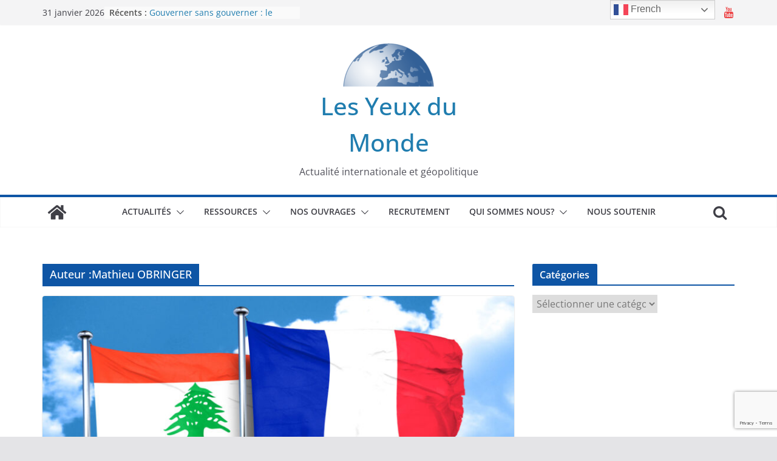

--- FILE ---
content_type: text/html; charset=UTF-8
request_url: https://les-yeux-du-monde.fr/author/mathieuo
body_size: 22555
content:
<!doctype html><html lang="fr-FR"><head><meta charset="UTF-8"/><meta name="viewport" content="width=device-width, initial-scale=1"><link rel="profile" href="https://gmpg.org/xfn/11"/> <script>var et_site_url='https://les-yeux-du-monde.fr';var et_post_id='0';function et_core_page_resource_fallback(a,b){"undefined"===typeof b&&(b=a.sheet.cssRules&&0===a.sheet.cssRules.length);b&&(a.onerror=null,a.onload=null,a.href?a.href=et_site_url+"/?et_core_page_resource="+a.id+et_post_id:a.src&&(a.src=et_site_url+"/?et_core_page_resource="+a.id+et_post_id))}</script><meta name='robots' content='index, follow, max-image-preview:large, max-snippet:-1, max-video-preview:-1' /><title>Mathieu OBRINGER, auteur sur Les Yeux du Monde</title><link rel="canonical" href="https://les-yeux-du-monde.fr/author/mathieuo" /><meta property="og:locale" content="fr_FR" /><meta property="og:type" content="profile" /><meta property="og:title" content="Mathieu OBRINGER, auteur sur Les Yeux du Monde" /><meta property="og:url" content="https://les-yeux-du-monde.fr/author/mathieuo" /><meta property="og:site_name" content="Les Yeux du Monde" /><meta property="og:image" content="https://secure.gravatar.com/avatar/05bb0beecee405628959f6eb0cd6f681?s=500&r=g" /><meta name="twitter:card" content="summary_large_image" /> <script type="application/ld+json" class="yoast-schema-graph">{"@context":"https://schema.org","@graph":[{"@type":"ProfilePage","@id":"https://les-yeux-du-monde.fr/author/mathieuo","url":"https://les-yeux-du-monde.fr/author/mathieuo","name":"Mathieu OBRINGER, auteur sur Les Yeux du Monde","isPartOf":{"@id":"https://les-yeux-du-monde.fr/#website"},"primaryImageOfPage":{"@id":"https://les-yeux-du-monde.fr/author/mathieuo#primaryimage"},"image":{"@id":"https://les-yeux-du-monde.fr/author/mathieuo#primaryimage"},"thumbnailUrl":"https://les-yeux-du-monde.fr/wp-content/uploads/2022/03/France-Liban-drapeaux.jpg","breadcrumb":{"@id":"https://les-yeux-du-monde.fr/author/mathieuo#breadcrumb"},"inLanguage":"fr-FR","potentialAction":[{"@type":"ReadAction","target":["https://les-yeux-du-monde.fr/author/mathieuo"]}]},{"@type":"ImageObject","inLanguage":"fr-FR","@id":"https://les-yeux-du-monde.fr/author/mathieuo#primaryimage","url":"https://les-yeux-du-monde.fr/wp-content/uploads/2022/03/France-Liban-drapeaux.jpg","contentUrl":"https://les-yeux-du-monde.fr/wp-content/uploads/2022/03/France-Liban-drapeaux.jpg","width":1780,"height":1068,"caption":"France Liban"},{"@type":"BreadcrumbList","@id":"https://les-yeux-du-monde.fr/author/mathieuo#breadcrumb","itemListElement":[{"@type":"ListItem","position":1,"name":"Accueil","item":"https://les-yeux-du-monde.fr/"},{"@type":"ListItem","position":2,"name":"Archives pour Mathieu OBRINGER"}]},{"@type":"WebSite","@id":"https://les-yeux-du-monde.fr/#website","url":"https://les-yeux-du-monde.fr/","name":"Les Yeux du Monde","description":"Actualité internationale et géopolitique","publisher":{"@id":"https://les-yeux-du-monde.fr/#organization"},"potentialAction":[{"@type":"SearchAction","target":{"@type":"EntryPoint","urlTemplate":"https://les-yeux-du-monde.fr/?s={search_term_string}"},"query-input":"required name=search_term_string"}],"inLanguage":"fr-FR"},{"@type":"Organization","@id":"https://les-yeux-du-monde.fr/#organization","name":"Les Yeux du Monde","url":"https://les-yeux-du-monde.fr/","logo":{"@type":"ImageObject","inLanguage":"fr-FR","@id":"https://les-yeux-du-monde.fr/#/schema/logo/image/","url":"https://les-yeux-du-monde.fr/wp-content/uploads/2020/09/cropped-Logo-Les-Yeux-du-Monde-e1601473159231-1.png","contentUrl":"https://les-yeux-du-monde.fr/wp-content/uploads/2020/09/cropped-Logo-Les-Yeux-du-Monde-e1601473159231-1.png","width":150,"height":80,"caption":"Les Yeux du Monde "},"image":{"@id":"https://les-yeux-du-monde.fr/#/schema/logo/image/"}},{"@type":"Person","@id":"https://les-yeux-du-monde.fr/#/schema/person/2b7d480535470590064bbe7c2019e7a5","name":"Mathieu OBRINGER","image":{"@type":"ImageObject","inLanguage":"fr-FR","@id":"https://les-yeux-du-monde.fr/#/schema/person/image/f24905272d8cd1b908e1db812f89141b","url":"https://secure.gravatar.com/avatar/05bb0beecee405628959f6eb0cd6f681?s=96&r=g","contentUrl":"https://secure.gravatar.com/avatar/05bb0beecee405628959f6eb0cd6f681?s=96&r=g","caption":"Mathieu OBRINGER"},"description":"Diplômé d'une licence à l'École de Journalisme de Cannes et étudiant à l'IRIS Sup', Mathieu envisage de poursuivre son cursus dans l'analyse géopolitique. Il est rédacteur des Yeux du Monde depuis décembre 2020.","mainEntityOfPage":{"@id":"https://les-yeux-du-monde.fr/author/mathieuo"}}]}</script> <link rel='dns-prefetch' href='//connect.facebook.net' /><link rel='dns-prefetch' href='//fonts.googleapis.com' /><link rel='dns-prefetch' href='//www.googletagmanager.com' /><link rel="alternate" type="application/rss+xml" title="Les Yeux du Monde  &raquo; Flux" href="https://les-yeux-du-monde.fr/feed" /><link rel="alternate" type="application/rss+xml" title="Les Yeux du Monde  &raquo; Flux des commentaires" href="https://les-yeux-du-monde.fr/comments/feed" /><link rel="alternate" type="application/rss+xml" title="Les Yeux du Monde  &raquo; Flux des articles écrits par Mathieu OBRINGER" href="https://les-yeux-du-monde.fr/author/mathieuo/feed" /><style type="text/css">img.wp-smiley,img.emoji{display:inline!important;border:none!important;box-shadow:none!important;height:1em!important;width:1em!important;margin:0 0.07em!important;vertical-align:-0.1em!important;background:none!important;padding:0!important}</style><link data-minify="1" rel='stylesheet' id='tie-insta-lite-style-css' href='https://les-yeux-du-monde.fr/wp-content/cache/min/1/wp-content/plugins/instanow-lite/assets/style-4b87d211d585fe7fd1a729c37e4f54a5.css' type='text/css' media='all' /><link rel='stylesheet' id='wp-block-library-css' href='https://les-yeux-du-monde.fr/wp-includes/css/dist/block-library/style.min.css?ver=6.1.9' type='text/css' media='all' /><style id='wp-block-library-theme-inline-css' type='text/css'>.wp-block-audio figcaption{color:#555;font-size:13px;text-align:center}.is-dark-theme .wp-block-audio figcaption{color:hsla(0,0%,100%,.65)}.wp-block-audio{margin:0 0 1em}.wp-block-code{border:1px solid #ccc;border-radius:4px;font-family:Menlo,Consolas,monaco,monospace;padding:.8em 1em}.wp-block-embed figcaption{color:#555;font-size:13px;text-align:center}.is-dark-theme .wp-block-embed figcaption{color:hsla(0,0%,100%,.65)}.wp-block-embed{margin:0 0 1em}.blocks-gallery-caption{color:#555;font-size:13px;text-align:center}.is-dark-theme .blocks-gallery-caption{color:hsla(0,0%,100%,.65)}.wp-block-image figcaption{color:#555;font-size:13px;text-align:center}.is-dark-theme .wp-block-image figcaption{color:hsla(0,0%,100%,.65)}.wp-block-image{margin:0 0 1em}.wp-block-pullquote{border-top:4px solid;border-bottom:4px solid;margin-bottom:1.75em;color:currentColor}.wp-block-pullquote__citation,.wp-block-pullquote cite,.wp-block-pullquote footer{color:currentColor;text-transform:uppercase;font-size:.8125em;font-style:normal}.wp-block-quote{border-left:.25em solid;margin:0 0 1.75em;padding-left:1em}.wp-block-quote cite,.wp-block-quote footer{color:currentColor;font-size:.8125em;position:relative;font-style:normal}.wp-block-quote.has-text-align-right{border-left:none;border-right:.25em solid;padding-left:0;padding-right:1em}.wp-block-quote.has-text-align-center{border:none;padding-left:0}.wp-block-quote.is-large,.wp-block-quote.is-style-large,.wp-block-quote.is-style-plain{border:none}.wp-block-search .wp-block-search__label{font-weight:700}.wp-block-search__button{border:1px solid #ccc;padding:.375em .625em}:where(.wp-block-group.has-background){padding:1.25em 2.375em}.wp-block-separator.has-css-opacity{opacity:.4}.wp-block-separator{border:none;border-bottom:2px solid;margin-left:auto;margin-right:auto}.wp-block-separator.has-alpha-channel-opacity{opacity:1}.wp-block-separator:not(.is-style-wide):not(.is-style-dots){width:100px}.wp-block-separator.has-background:not(.is-style-dots){border-bottom:none;height:1px}.wp-block-separator.has-background:not(.is-style-wide):not(.is-style-dots){height:2px}.wp-block-table{margin:"0 0 1em 0"}.wp-block-table thead{border-bottom:3px solid}.wp-block-table tfoot{border-top:3px solid}.wp-block-table td,.wp-block-table th{word-break:normal}.wp-block-table figcaption{color:#555;font-size:13px;text-align:center}.is-dark-theme .wp-block-table figcaption{color:hsla(0,0%,100%,.65)}.wp-block-video figcaption{color:#555;font-size:13px;text-align:center}.is-dark-theme .wp-block-video figcaption{color:hsla(0,0%,100%,.65)}.wp-block-video{margin:0 0 1em}.wp-block-template-part.has-background{padding:1.25em 2.375em;margin-top:0;margin-bottom:0}</style><style id='co-authors-plus-coauthors-style-inline-css' type='text/css'>.wp-block-co-authors-plus-coauthors.is-layout-flow [class*=wp-block-co-authors-plus]{display:inline}</style><style id='co-authors-plus-avatar-style-inline-css' type='text/css'>.wp-block-co-authors-plus-avatar :where(img){height:auto;max-width:100%;vertical-align:bottom}.wp-block-co-authors-plus-coauthors.is-layout-flow .wp-block-co-authors-plus-avatar :where(img){vertical-align:middle}.wp-block-co-authors-plus-avatar:is(.alignleft,.alignright){display:table}.wp-block-co-authors-plus-avatar.aligncenter{display:table;margin-inline:auto}</style><style id='co-authors-plus-image-style-inline-css' type='text/css'>.wp-block-co-authors-plus-image{margin-bottom:0}.wp-block-co-authors-plus-image :where(img){height:auto;max-width:100%;vertical-align:bottom}.wp-block-co-authors-plus-coauthors.is-layout-flow .wp-block-co-authors-plus-image :where(img){vertical-align:middle}.wp-block-co-authors-plus-image:is(.alignfull,.alignwide) :where(img){width:100%}.wp-block-co-authors-plus-image:is(.alignleft,.alignright){display:table}.wp-block-co-authors-plus-image.aligncenter{display:table;margin-inline:auto}</style><link data-minify="1" rel='stylesheet' id='gutenberg-pdfjs-style-css' href='https://les-yeux-du-monde.fr/wp-content/cache/min/1/wp-content/plugins/pdfjs-viewer-shortcode/blocks/build/style-index-68937b3e0cec2fa519f9c092090abf1b.css' type='text/css' media='all' /><style id='global-styles-inline-css' type='text/css'>body{--wp--preset--color--black:#000;--wp--preset--color--cyan-bluish-gray:#abb8c3;--wp--preset--color--white:#fff;--wp--preset--color--pale-pink:#f78da7;--wp--preset--color--vivid-red:#cf2e2e;--wp--preset--color--luminous-vivid-orange:#ff6900;--wp--preset--color--luminous-vivid-amber:#fcb900;--wp--preset--color--light-green-cyan:#7bdcb5;--wp--preset--color--vivid-green-cyan:#00d084;--wp--preset--color--pale-cyan-blue:#8ed1fc;--wp--preset--color--vivid-cyan-blue:#0693e3;--wp--preset--color--vivid-purple:#9b51e0;--wp--preset--gradient--vivid-cyan-blue-to-vivid-purple:linear-gradient(135deg,rgba(6,147,227,1) 0%,rgb(155,81,224) 100%);--wp--preset--gradient--light-green-cyan-to-vivid-green-cyan:linear-gradient(135deg,rgb(122,220,180) 0%,rgb(0,208,130) 100%);--wp--preset--gradient--luminous-vivid-amber-to-luminous-vivid-orange:linear-gradient(135deg,rgba(252,185,0,1) 0%,rgba(255,105,0,1) 100%);--wp--preset--gradient--luminous-vivid-orange-to-vivid-red:linear-gradient(135deg,rgba(255,105,0,1) 0%,rgb(207,46,46) 100%);--wp--preset--gradient--very-light-gray-to-cyan-bluish-gray:linear-gradient(135deg,rgb(238,238,238) 0%,rgb(169,184,195) 100%);--wp--preset--gradient--cool-to-warm-spectrum:linear-gradient(135deg,rgb(74,234,220) 0%,rgb(151,120,209) 20%,rgb(207,42,186) 40%,rgb(238,44,130) 60%,rgb(251,105,98) 80%,rgb(254,248,76) 100%);--wp--preset--gradient--blush-light-purple:linear-gradient(135deg,rgb(255,206,236) 0%,rgb(152,150,240) 100%);--wp--preset--gradient--blush-bordeaux:linear-gradient(135deg,rgb(254,205,165) 0%,rgb(254,45,45) 50%,rgb(107,0,62) 100%);--wp--preset--gradient--luminous-dusk:linear-gradient(135deg,rgb(255,203,112) 0%,rgb(199,81,192) 50%,rgb(65,88,208) 100%);--wp--preset--gradient--pale-ocean:linear-gradient(135deg,rgb(255,245,203) 0%,rgb(182,227,212) 50%,rgb(51,167,181) 100%);--wp--preset--gradient--electric-grass:linear-gradient(135deg,rgb(202,248,128) 0%,rgb(113,206,126) 100%);--wp--preset--gradient--midnight:linear-gradient(135deg,rgb(2,3,129) 0%,rgb(40,116,252) 100%);--wp--preset--duotone--dark-grayscale:url('#wp-duotone-dark-grayscale');--wp--preset--duotone--grayscale:url('#wp-duotone-grayscale');--wp--preset--duotone--purple-yellow:url('#wp-duotone-purple-yellow');--wp--preset--duotone--blue-red:url('#wp-duotone-blue-red');--wp--preset--duotone--midnight:url('#wp-duotone-midnight');--wp--preset--duotone--magenta-yellow:url('#wp-duotone-magenta-yellow');--wp--preset--duotone--purple-green:url('#wp-duotone-purple-green');--wp--preset--duotone--blue-orange:url('#wp-duotone-blue-orange');--wp--preset--font-size--small:13px;--wp--preset--font-size--medium:20px;--wp--preset--font-size--large:36px;--wp--preset--font-size--x-large:42px;--wp--preset--spacing--20:.44rem;--wp--preset--spacing--30:.67rem;--wp--preset--spacing--40:1rem;--wp--preset--spacing--50:1.5rem;--wp--preset--spacing--60:2.25rem;--wp--preset--spacing--70:3.38rem;--wp--preset--spacing--80:5.06rem}body{margin:0}.wp-site-blocks>.alignleft{float:left;margin-right:2em}.wp-site-blocks>.alignright{float:right;margin-left:2em}.wp-site-blocks>.aligncenter{justify-content:center;margin-left:auto;margin-right:auto}.wp-site-blocks>*{margin-block-start:0;margin-block-end:0}.wp-site-blocks>*+*{margin-block-start:24px}body{--wp--style--block-gap:24px}body .is-layout-flow>*{margin-block-start:0;margin-block-end:0}body .is-layout-flow>*+*{margin-block-start:24px;margin-block-end:0}body .is-layout-constrained>*{margin-block-start:0;margin-block-end:0}body .is-layout-constrained>*+*{margin-block-start:24px;margin-block-end:0}body .is-layout-flex{gap:24px}body .is-layout-flow>.alignleft{float:left;margin-inline-start:0;margin-inline-end:2em}body .is-layout-flow>.alignright{float:right;margin-inline-start:2em;margin-inline-end:0}body .is-layout-flow>.aligncenter{margin-left:auto!important;margin-right:auto!important}body .is-layout-constrained>.alignleft{float:left;margin-inline-start:0;margin-inline-end:2em}body .is-layout-constrained>.alignright{float:right;margin-inline-start:2em;margin-inline-end:0}body .is-layout-constrained>.aligncenter{margin-left:auto!important;margin-right:auto!important}body .is-layout-constrained>:where(:not(.alignleft):not(.alignright):not(.alignfull)){max-width:var(--wp--style--global--content-size);margin-left:auto!important;margin-right:auto!important}body .is-layout-constrained>.alignwide{max-width:var(--wp--style--global--wide-size)}body .is-layout-flex{display:flex}body .is-layout-flex{flex-wrap:wrap;align-items:center}body .is-layout-flex>*{margin:0}body{padding-top:0;padding-right:0;padding-bottom:0;padding-left:0}a:where(:not(.wp-element-button)){text-decoration:underline}.wp-element-button,.wp-block-button__link{background-color:#32373c;border-width:0;color:#fff;font-family:inherit;font-size:inherit;line-height:inherit;padding:calc(0.667em + 2px) calc(1.333em + 2px);text-decoration:none}.has-black-color{color:var(--wp--preset--color--black)!important}.has-cyan-bluish-gray-color{color:var(--wp--preset--color--cyan-bluish-gray)!important}.has-white-color{color:var(--wp--preset--color--white)!important}.has-pale-pink-color{color:var(--wp--preset--color--pale-pink)!important}.has-vivid-red-color{color:var(--wp--preset--color--vivid-red)!important}.has-luminous-vivid-orange-color{color:var(--wp--preset--color--luminous-vivid-orange)!important}.has-luminous-vivid-amber-color{color:var(--wp--preset--color--luminous-vivid-amber)!important}.has-light-green-cyan-color{color:var(--wp--preset--color--light-green-cyan)!important}.has-vivid-green-cyan-color{color:var(--wp--preset--color--vivid-green-cyan)!important}.has-pale-cyan-blue-color{color:var(--wp--preset--color--pale-cyan-blue)!important}.has-vivid-cyan-blue-color{color:var(--wp--preset--color--vivid-cyan-blue)!important}.has-vivid-purple-color{color:var(--wp--preset--color--vivid-purple)!important}.has-black-background-color{background-color:var(--wp--preset--color--black)!important}.has-cyan-bluish-gray-background-color{background-color:var(--wp--preset--color--cyan-bluish-gray)!important}.has-white-background-color{background-color:var(--wp--preset--color--white)!important}.has-pale-pink-background-color{background-color:var(--wp--preset--color--pale-pink)!important}.has-vivid-red-background-color{background-color:var(--wp--preset--color--vivid-red)!important}.has-luminous-vivid-orange-background-color{background-color:var(--wp--preset--color--luminous-vivid-orange)!important}.has-luminous-vivid-amber-background-color{background-color:var(--wp--preset--color--luminous-vivid-amber)!important}.has-light-green-cyan-background-color{background-color:var(--wp--preset--color--light-green-cyan)!important}.has-vivid-green-cyan-background-color{background-color:var(--wp--preset--color--vivid-green-cyan)!important}.has-pale-cyan-blue-background-color{background-color:var(--wp--preset--color--pale-cyan-blue)!important}.has-vivid-cyan-blue-background-color{background-color:var(--wp--preset--color--vivid-cyan-blue)!important}.has-vivid-purple-background-color{background-color:var(--wp--preset--color--vivid-purple)!important}.has-black-border-color{border-color:var(--wp--preset--color--black)!important}.has-cyan-bluish-gray-border-color{border-color:var(--wp--preset--color--cyan-bluish-gray)!important}.has-white-border-color{border-color:var(--wp--preset--color--white)!important}.has-pale-pink-border-color{border-color:var(--wp--preset--color--pale-pink)!important}.has-vivid-red-border-color{border-color:var(--wp--preset--color--vivid-red)!important}.has-luminous-vivid-orange-border-color{border-color:var(--wp--preset--color--luminous-vivid-orange)!important}.has-luminous-vivid-amber-border-color{border-color:var(--wp--preset--color--luminous-vivid-amber)!important}.has-light-green-cyan-border-color{border-color:var(--wp--preset--color--light-green-cyan)!important}.has-vivid-green-cyan-border-color{border-color:var(--wp--preset--color--vivid-green-cyan)!important}.has-pale-cyan-blue-border-color{border-color:var(--wp--preset--color--pale-cyan-blue)!important}.has-vivid-cyan-blue-border-color{border-color:var(--wp--preset--color--vivid-cyan-blue)!important}.has-vivid-purple-border-color{border-color:var(--wp--preset--color--vivid-purple)!important}.has-vivid-cyan-blue-to-vivid-purple-gradient-background{background:var(--wp--preset--gradient--vivid-cyan-blue-to-vivid-purple)!important}.has-light-green-cyan-to-vivid-green-cyan-gradient-background{background:var(--wp--preset--gradient--light-green-cyan-to-vivid-green-cyan)!important}.has-luminous-vivid-amber-to-luminous-vivid-orange-gradient-background{background:var(--wp--preset--gradient--luminous-vivid-amber-to-luminous-vivid-orange)!important}.has-luminous-vivid-orange-to-vivid-red-gradient-background{background:var(--wp--preset--gradient--luminous-vivid-orange-to-vivid-red)!important}.has-very-light-gray-to-cyan-bluish-gray-gradient-background{background:var(--wp--preset--gradient--very-light-gray-to-cyan-bluish-gray)!important}.has-cool-to-warm-spectrum-gradient-background{background:var(--wp--preset--gradient--cool-to-warm-spectrum)!important}.has-blush-light-purple-gradient-background{background:var(--wp--preset--gradient--blush-light-purple)!important}.has-blush-bordeaux-gradient-background{background:var(--wp--preset--gradient--blush-bordeaux)!important}.has-luminous-dusk-gradient-background{background:var(--wp--preset--gradient--luminous-dusk)!important}.has-pale-ocean-gradient-background{background:var(--wp--preset--gradient--pale-ocean)!important}.has-electric-grass-gradient-background{background:var(--wp--preset--gradient--electric-grass)!important}.has-midnight-gradient-background{background:var(--wp--preset--gradient--midnight)!important}.has-small-font-size{font-size:var(--wp--preset--font-size--small)!important}.has-medium-font-size{font-size:var(--wp--preset--font-size--medium)!important}.has-large-font-size{font-size:var(--wp--preset--font-size--large)!important}.has-x-large-font-size{font-size:var(--wp--preset--font-size--x-large)!important}.wp-block-navigation a:where(:not(.wp-element-button)){color:inherit}.wp-block-pullquote{font-size:1.5em;line-height:1.6}</style><link data-minify="1" rel='stylesheet' id='contact-form-7-css' href='https://les-yeux-du-monde.fr/wp-content/cache/min/1/wp-content/plugins/contact-form-7/includes/css/styles-a3b2e0bc1f6c8b6352512619c94072d4.css' type='text/css' media='all' /><link rel='stylesheet' id='dashicons-css' href='https://les-yeux-du-monde.fr/wp-includes/css/dashicons.min.css?ver=6.1.9' type='text/css' media='all' /><link data-minify="1" rel='stylesheet' id='everest-forms-general-css' href='https://les-yeux-du-monde.fr/wp-content/cache/min/1/wp-content/plugins/everest-forms/assets/css/everest-forms-b29ee5004696c2ef13aaab2e2b44d19e.css' type='text/css' media='all' /><link data-minify="1" rel='stylesheet' id='jquery-intl-tel-input-css' href='https://les-yeux-du-monde.fr/wp-content/cache/min/1/wp-content/plugins/everest-forms/assets/css/intlTelInput-fed2287840f1bb2fc8e258e16c2af456.css' type='text/css' media='all' /><link data-minify="1" rel='stylesheet' id='fb-widget-frontend-style-css' href='https://les-yeux-du-monde.fr/wp-content/cache/min/1/wp-content/plugins/facebook-pagelike-widget/assets/css/style-441ff230bf65d2a070dfc2030bb2e783.css' type='text/css' media='all' /><link data-minify="1" rel='stylesheet' id='gdpr-css' href='https://les-yeux-du-monde.fr/wp-content/cache/min/1/wp-content/plugins/gdpr/dist/css/public-e9fa44b289bb8b2637b2f1c26581e3c1.css' type='text/css' media='all' /><link data-minify="1" rel='stylesheet' id='searchandfilter-css' href='https://les-yeux-du-monde.fr/wp-content/cache/min/1/wp-content/plugins/search-filter/style-5f1f2f0331c9585f607b5ff1df34ed65.css' type='text/css' media='all' /><link data-minify="1" rel='stylesheet' id='et_monarch-css-css' href='https://les-yeux-du-monde.fr/wp-content/cache/min/1/wp-content/plugins/monarch/css/style-6c3a01e818b53332bc4ad0f8708ba2f2.css' type='text/css' media='all' /><link rel='stylesheet' id='et-gf-open-sans-css' href='https://fonts.googleapis.com/css?family=Open+Sans:400,700' type='text/css' media='all' /><link data-minify="1" rel='stylesheet' id='spu-public-css-css' href='https://les-yeux-du-monde.fr/wp-content/cache/min/1/wp-content/plugins/popups/public/assets/css/public-4eea47d3853f43b9cf0e7e9b1d3a1b85.css' type='text/css' media='all' /><link data-minify="1" rel='stylesheet' id='colormag_style-css' href='https://les-yeux-du-monde.fr/wp-content/cache/min/1/wp-content/themes/colormag/style-12fba7463e799c52d142c1700d8a9454.css' type='text/css' media='all' /><style id='colormag_style-inline-css' type='text/css'>.colormag-button,blockquote,button,input[type=reset],input[type=button],input[type=submit],.cm-home-icon.front_page_on,.cm-post-categories a,.cm-primary-nav ul li ul li:hover,.cm-primary-nav ul li.current-menu-item,.cm-primary-nav ul li.current_page_ancestor,.cm-primary-nav ul li.current-menu-ancestor,.cm-primary-nav ul li.current_page_item,.cm-primary-nav ul li:hover,.cm-primary-nav ul li.focus,.cm-mobile-nav li a:hover,.colormag-header-clean #cm-primary-nav .cm-menu-toggle:hover,.cm-header .cm-mobile-nav li:hover,.cm-header .cm-mobile-nav li.current-page-ancestor,.cm-header .cm-mobile-nav li.current-menu-ancestor,.cm-header .cm-mobile-nav li.current-page-item,.cm-header .cm-mobile-nav li.current-menu-item,.cm-primary-nav ul li.focus>a,.cm-layout-2 .cm-primary-nav ul ul.sub-menu li.focus>a,.cm-mobile-nav .current-menu-item>a,.cm-mobile-nav .current_page_item>a,.colormag-header-clean .cm-mobile-nav li:hover>a,.colormag-header-clean .cm-mobile-nav li.current-page-ancestor>a,.colormag-header-clean .cm-mobile-nav li.current-menu-ancestor>a,.colormag-header-clean .cm-mobile-nav li.current-page-item>a,.colormag-header-clean .cm-mobile-nav li.current-menu-item>a,.fa.search-top:hover,.widget_call_to_action .btn--primary,.colormag-footer--classic .cm-footer-cols .cm-row .cm-widget-title span::before,.colormag-footer--classic-bordered .cm-footer-cols .cm-row .cm-widget-title span::before,.cm-featured-posts .cm-widget-title span,.cm-featured-category-slider-widget .cm-slide-content .cm-entry-header-meta .cm-post-categories a,.cm-highlighted-posts .cm-post-content .cm-entry-header-meta .cm-post-categories a,.cm-category-slide-next,.cm-category-slide-prev,.slide-next,.slide-prev,.cm-tabbed-widget ul li,.cm-posts .wp-pagenavi .current,.cm-posts .wp-pagenavi a:hover,.cm-secondary .cm-widget-title span,.cm-posts .post .cm-post-content .cm-entry-header-meta .cm-post-categories a,.cm-page-header .cm-page-title span,.entry-meta .post-format i,.format-link,.cm-entry-button,.infinite-scroll .tg-infinite-scroll,.no-more-post-text,.pagination span,.comments-area .comment-author-link span,.cm-footer-cols .cm-row .cm-widget-title span,.advertisement_above_footer .cm-widget-title span,.error,.cm-primary .cm-widget-title span,.related-posts-wrapper.style-three .cm-post-content .cm-entry-title a:hover:before,.cm-slider-area .cm-widget-title span,.cm-beside-slider-widget .cm-widget-title span,.top-full-width-sidebar .cm-widget-title span,.wp-block-quote,.wp-block-quote.is-style-large,.wp-block-quote.has-text-align-right,.cm-error-404 .cm-btn,.widget .wp-block-heading,.wp-block-search button,.widget a::before,.cm-post-date a::before,.byline a::before,.colormag-footer--classic-bordered .cm-widget-title::before,.wp-block-button__link,#cm-tertiary .cm-widget-title span,.link-pagination .post-page-numbers.current,.wp-block-query-pagination-numbers .page-numbers.current,.wp-element-button,.wp-block-button .wp-block-button__link,.wp-element-button,.cm-layout-2 .cm-primary-nav ul ul.sub-menu li:hover,.cm-layout-2 .cm-primary-nav ul ul.sub-menu li.current-menu-ancestor,.cm-layout-2 .cm-primary-nav ul ul.sub-menu li.current-menu-item,.cm-layout-2 .cm-primary-nav ul ul.sub-menu li.focus,.search-wrap button,.page-numbers .current,.wp-block-search .wp-element-button:hover{background-color:#0e55a5}a,.cm-layout-2 #cm-primary-nav .fa.search-top:hover,.cm-layout-2 #cm-primary-nav.cm-mobile-nav .cm-random-post a:hover .fa-random,.cm-layout-2 #cm-primary-nav.cm-primary-nav .cm-random-post a:hover .fa-random,.cm-layout-2 .breaking-news .newsticker a:hover,.cm-layout-2 .cm-primary-nav ul li.current-menu-item>a,.cm-layout-2 .cm-primary-nav ul li.current_page_item>a,.cm-layout-2 .cm-primary-nav ul li:hover>a,.cm-layout-2 .cm-primary-nav ul li.focus>a .dark-skin .cm-layout-2-style-1 #cm-primary-nav.cm-primary-nav .cm-home-icon:hover .fa,.byline a:hover,.comments a:hover,.cm-edit-link a:hover,.cm-post-date a:hover,.social-links:not(.cm-header-actions .social-links) i.fa:hover,.cm-tag-links a:hover,.colormag-header-clean .social-links li:hover i.fa,.cm-layout-2-style-1 .social-links li:hover i.fa,.colormag-header-clean .breaking-news .newsticker a:hover,.widget_featured_posts .article-content .cm-entry-title a:hover,.widget_featured_slider .slide-content .cm-below-entry-meta .byline a:hover,.widget_featured_slider .slide-content .cm-below-entry-meta .comments a:hover,.widget_featured_slider .slide-content .cm-below-entry-meta .cm-post-date a:hover,.widget_featured_slider .slide-content .cm-entry-title a:hover,.widget_block_picture_news.widget_featured_posts .article-content .cm-entry-title a:hover,.widget_highlighted_posts .article-content .cm-below-entry-meta .byline a:hover,.widget_highlighted_posts .article-content .cm-below-entry-meta .comments a:hover,.widget_highlighted_posts .article-content .cm-below-entry-meta .cm-post-date a:hover,.widget_highlighted_posts .article-content .cm-entry-title a:hover,i.fa-arrow-up,i.fa-arrow-down,.cm-site-title a,#content .post .article-content .cm-entry-title a:hover,.entry-meta .byline i,.entry-meta .cat-links i,.entry-meta a,.post .cm-entry-title a:hover,.search .cm-entry-title a:hover,.entry-meta .comments-link a:hover,.entry-meta .cm-edit-link a:hover,.entry-meta .cm-post-date a:hover,.entry-meta .cm-tag-links a:hover,.single #content .tags a:hover,.count,.next a:hover,.previous a:hover,.related-posts-main-title .fa,.single-related-posts .article-content .cm-entry-title a:hover,.pagination a span:hover,#content .comments-area a.comment-cm-edit-link:hover,#content .comments-area a.comment-permalink:hover,#content .comments-area article header cite a:hover,.comments-area .comment-author-link a:hover,.comment .comment-reply-link:hover,.nav-next a,.nav-previous a,#cm-footer .cm-footer-menu ul li a:hover,.cm-footer-cols .cm-row a:hover,a#scroll-up i,.related-posts-wrapper-flyout .cm-entry-title a:hover,.human-diff-time .human-diff-time-display:hover,.mzb-featured-categories .mzb-post-title a,.mzb-tab-post .mzb-post-title a,.mzb-post-list .mzb-post-title a,.mzb-featured-posts .mzb-post-title a,.mzb-featured-categories .mzb-post-title a,.cm-layout-2-style-1 #cm-primary-nav .fa:hover,.cm-footer-bar a,.cm-post-date a:hover,.cm-author a:hover,.cm-comments-link a:hover,.cm-tag-links a:hover,.cm-edit-link a:hover,.cm-footer-bar .copyright a,.cm-featured-posts .cm-entry-title a:hover,.cm-posts .post .cm-post-content .cm-entry-title a:hover,.cm-posts .post .single-title-above .cm-entry-title a:hover,.cm-layout-2 .cm-primary-nav ul li:hover>a,.cm-layout-2 #cm-primary-nav .fa:hover,.cm-entry-title a:hover,button:hover,input[type="button"]:hover,input[type="reset"]:hover,input[type="submit"]:hover,.wp-block-button .wp-block-button__link:hover,.cm-button:hover,.wp-element-button:hover,li.product .added_to_cart:hover,.comments-area .comment-permalink:hover{color:#0e55a5}#cm-primary-nav,.cm-contained .cm-header-2 .cm-row{border-top-color:#0e55a5}.cm-layout-2 #cm-primary-nav,.cm-layout-2 .cm-primary-nav ul ul.sub-menu li:hover,.cm-layout-2 .cm-primary-nav ul>li:hover>a,.cm-layout-2 .cm-primary-nav ul>li.current-menu-item>a,.cm-layout-2 .cm-primary-nav ul>li.current-menu-ancestor>a,.cm-layout-2 .cm-primary-nav ul ul.sub-menu li.current-menu-ancestor,.cm-layout-2 .cm-primary-nav ul ul.sub-menu li.current-menu-item,.cm-layout-2 .cm-primary-nav ul ul.sub-menu li.focus,cm-layout-2 .cm-primary-nav ul ul.sub-menu li.current-menu-ancestor,cm-layout-2 .cm-primary-nav ul ul.sub-menu li.current-menu-item,cm-layout-2 #cm-primary-nav .cm-menu-toggle:hover,cm-layout-2 #cm-primary-nav.cm-mobile-nav .cm-menu-toggle,cm-layout-2 .cm-primary-nav ul>li:hover>a,cm-layout-2 .cm-primary-nav ul>li.current-menu-item>a,cm-layout-2 .cm-primary-nav ul>li.current-menu-ancestor>a,.cm-layout-2 .cm-primary-nav ul li.focus>a,.pagination a span:hover,.cm-error-404 .cm-btn,.single-post .cm-post-categories a::after,.widget .block-title,.cm-layout-2 .cm-primary-nav ul li.focus>a,button,input[type="button"],input[type="reset"],input[type="submit"],.wp-block-button .wp-block-button__link,.cm-button,.wp-element-button,li.product .added_to_cart{border-color:#0e55a5}.cm-secondary .cm-widget-title,#cm-tertiary .cm-widget-title,.widget_featured_posts .widget-title,#secondary .widget-title,#cm-tertiary .widget-title,.cm-page-header .cm-page-title,.cm-footer-cols .cm-row .widget-title,.advertisement_above_footer .widget-title,#primary .widget-title,.widget_slider_area .widget-title,.widget_beside_slider .widget-title,.top-full-width-sidebar .widget-title,.cm-footer-cols .cm-row .cm-widget-title,.cm-footer-bar .copyright a,.cm-layout-2.cm-layout-2-style-2 #cm-primary-nav,.cm-layout-2 .cm-primary-nav ul>li:hover>a,.cm-layout-2 .cm-primary-nav ul>li.current-menu-item>a{border-bottom-color:#0e55a5}.mzb-featured-posts,.mzb-social-icon,.mzb-featured-categories,.mzb-social-icons-insert{--color--light--primary:rgba(14,85,165,.1)}body{--color--light--primary:#0e55a5;--color--primary:#0e55a5}</style><link rel='stylesheet' id='colormag-fontawesome-css' href='https://les-yeux-du-monde.fr/wp-content/themes/colormag/assets/library/fontawesome/css/font-awesome.min.css?ver=3.0.1' type='text/css' media='all' /><link data-minify="1" rel='stylesheet' id='wp-pagenavi-css' href='https://les-yeux-du-monde.fr/wp-content/cache/min/1/wp-content/plugins/wp-pagenavi/pagenavi-css-ab9d3582698454b5683083063db89f66.css' type='text/css' media='all' /><link data-minify="1" rel='stylesheet' id='tablepress-default-css' href='https://les-yeux-du-monde.fr/wp-content/cache/min/1/wp-content/plugins/tablepress/css/build/default-2e6a9b5ebdad880a7f947c3d9c2ef81b.css' type='text/css' media='all' /> <script type='text/javascript' src='https://les-yeux-du-monde.fr/wp-includes/js/jquery/jquery.min.js?ver=3.6.1' id='jquery-core-js'></script> <script type='text/javascript' src='https://les-yeux-du-monde.fr/wp-includes/js/jquery/jquery-migrate.min.js?ver=3.3.2' id='jquery-migrate-js'></script> <script type='text/javascript' id='gdpr-js-extra'>/* <![CDATA[ */ var GDPR = {"ajaxurl":"https:\/\/les-yeux-du-monde.fr\/wp-admin\/admin-ajax.php","logouturl":"","i18n":{"aborting":"Abandonner","logging_out":"Vous \u00eates d\u00e9connect\u00e9.","continue":"Continuer","cancel":"Annuler","ok":"OK","close_account":"Fermer votre compte\u00a0?","close_account_warning":"Votre compte sera ferm\u00e9 et toutes les donn\u00e9es seront d\u00e9finitivement supprim\u00e9es et ne pourront pas \u00eatre r\u00e9cup\u00e9r\u00e9es. Confirmez-vous\u00a0?","are_you_sure":"Confirmez-vous\u00a0?","policy_disagree":"En n\u2019\u00e9tant pas d\u2019accord, vous n\u2019aurez plus acc\u00e8s \u00e0 notre site et serez d\u00e9connect\u00e9."},"is_user_logged_in":"","refresh":"1"}; /* ]]> */</script> <script type='text/javascript' src='https://les-yeux-du-monde.fr/wp-content/plugins/gdpr/dist/js/public.js?ver=2.1.2' id='gdpr-js'></script> <script type='text/javascript' src='//connect.facebook.net/fr_FR/sdk.js#xfbml=1&#038;version=v2.3' id='spu-facebook-js'></script> <!--[if lte IE 8]> <script type='text/javascript' src='https://les-yeux-du-monde.fr/wp-content/themes/colormag/assets/js/html5shiv.min.js?ver=3.0.1' id='html5-js'></script> <![endif]--><link rel="https://api.w.org/" href="https://les-yeux-du-monde.fr/wp-json/" /><link rel="alternate" type="application/json" href="https://les-yeux-du-monde.fr/wp-json/wp/v2/users/1001144" /><link rel="EditURI" type="application/rsd+xml" title="RSD" href="https://les-yeux-du-monde.fr/xmlrpc.php?rsd" /><link rel="wlwmanifest" type="application/wlwmanifest+xml" href="https://les-yeux-du-monde.fr/wp-includes/wlwmanifest.xml" /><meta name="generator" content="WordPress 6.1.9" /><meta name="generator" content="Everest Forms 3.4.2.1" /><meta name="generator" content="Site Kit by Google 1.171.0" /><style type="text/css" id="et-social-custom-css"></style><link rel="preload" href="https://les-yeux-du-monde.fr/wp-content/plugins/monarch/core/admin/fonts/modules.ttf" as="font" crossorigin="anonymous"><style type="text/css" id="wp-custom-css">div.copyright,h4.related-posts-main-title{display:none}@media screen and (max-width:900px){#site-description,div.news-bar,img.custom-logo,div.front-page-top-section{display:none}figure.wp-caption{margin-right:150px!important;margin-left:50px}}h3.entry-title{font-size:0.9em!important}@media screen and (min-width:769px){#header-text-nav-wrap{padding:12px 0!important}}@media screen and (max-width:768px){#header-text-nav-wrap{padding:1px 0!important}}h2{font-size:1.1em!important}figure.wp-caption{margin-right:40px}</style><noscript><style id="rocket-lazyload-nojs-css">.rll-youtube-player,[data-lazy-src]{display:none!important}</style></noscript></head><body data-rsssl=1 class="archive author author-mathieuo author-1001144 custom-background wp-custom-logo wp-embed-responsive everest-forms-no-js et_monarch cm-header-layout-2 adv-style-1  wide"><svg xmlns="http://www.w3.org/2000/svg" viewBox="0 0 0 0" width="0" height="0" focusable="false" role="none" style="visibility: hidden; position: absolute; left: -9999px; overflow: hidden;" ><defs><filter id="wp-duotone-dark-grayscale"><feColorMatrix color-interpolation-filters="sRGB" type="matrix" values=" .299 .587 .114 0 0 .299 .587 .114 0 0 .299 .587 .114 0 0 .299 .587 .114 0 0 " /><feComponentTransfer color-interpolation-filters="sRGB" ><feFuncR type="table" tableValues="0 0.49803921568627" /><feFuncG type="table" tableValues="0 0.49803921568627" /><feFuncB type="table" tableValues="0 0.49803921568627" /><feFuncA type="table" tableValues="1 1" /></feComponentTransfer><feComposite in2="SourceGraphic" operator="in" /></filter></defs></svg><svg xmlns="http://www.w3.org/2000/svg" viewBox="0 0 0 0" width="0" height="0" focusable="false" role="none" style="visibility: hidden; position: absolute; left: -9999px; overflow: hidden;" ><defs><filter id="wp-duotone-grayscale"><feColorMatrix color-interpolation-filters="sRGB" type="matrix" values=" .299 .587 .114 0 0 .299 .587 .114 0 0 .299 .587 .114 0 0 .299 .587 .114 0 0 " /><feComponentTransfer color-interpolation-filters="sRGB" ><feFuncR type="table" tableValues="0 1" /><feFuncG type="table" tableValues="0 1" /><feFuncB type="table" tableValues="0 1" /><feFuncA type="table" tableValues="1 1" /></feComponentTransfer><feComposite in2="SourceGraphic" operator="in" /></filter></defs></svg><svg xmlns="http://www.w3.org/2000/svg" viewBox="0 0 0 0" width="0" height="0" focusable="false" role="none" style="visibility: hidden; position: absolute; left: -9999px; overflow: hidden;" ><defs><filter id="wp-duotone-purple-yellow"><feColorMatrix color-interpolation-filters="sRGB" type="matrix" values=" .299 .587 .114 0 0 .299 .587 .114 0 0 .299 .587 .114 0 0 .299 .587 .114 0 0 " /><feComponentTransfer color-interpolation-filters="sRGB" ><feFuncR type="table" tableValues="0.54901960784314 0.98823529411765" /><feFuncG type="table" tableValues="0 1" /><feFuncB type="table" tableValues="0.71764705882353 0.25490196078431" /><feFuncA type="table" tableValues="1 1" /></feComponentTransfer><feComposite in2="SourceGraphic" operator="in" /></filter></defs></svg><svg xmlns="http://www.w3.org/2000/svg" viewBox="0 0 0 0" width="0" height="0" focusable="false" role="none" style="visibility: hidden; position: absolute; left: -9999px; overflow: hidden;" ><defs><filter id="wp-duotone-blue-red"><feColorMatrix color-interpolation-filters="sRGB" type="matrix" values=" .299 .587 .114 0 0 .299 .587 .114 0 0 .299 .587 .114 0 0 .299 .587 .114 0 0 " /><feComponentTransfer color-interpolation-filters="sRGB" ><feFuncR type="table" tableValues="0 1" /><feFuncG type="table" tableValues="0 0.27843137254902" /><feFuncB type="table" tableValues="0.5921568627451 0.27843137254902" /><feFuncA type="table" tableValues="1 1" /></feComponentTransfer><feComposite in2="SourceGraphic" operator="in" /></filter></defs></svg><svg xmlns="http://www.w3.org/2000/svg" viewBox="0 0 0 0" width="0" height="0" focusable="false" role="none" style="visibility: hidden; position: absolute; left: -9999px; overflow: hidden;" ><defs><filter id="wp-duotone-midnight"><feColorMatrix color-interpolation-filters="sRGB" type="matrix" values=" .299 .587 .114 0 0 .299 .587 .114 0 0 .299 .587 .114 0 0 .299 .587 .114 0 0 " /><feComponentTransfer color-interpolation-filters="sRGB" ><feFuncR type="table" tableValues="0 0" /><feFuncG type="table" tableValues="0 0.64705882352941" /><feFuncB type="table" tableValues="0 1" /><feFuncA type="table" tableValues="1 1" /></feComponentTransfer><feComposite in2="SourceGraphic" operator="in" /></filter></defs></svg><svg xmlns="http://www.w3.org/2000/svg" viewBox="0 0 0 0" width="0" height="0" focusable="false" role="none" style="visibility: hidden; position: absolute; left: -9999px; overflow: hidden;" ><defs><filter id="wp-duotone-magenta-yellow"><feColorMatrix color-interpolation-filters="sRGB" type="matrix" values=" .299 .587 .114 0 0 .299 .587 .114 0 0 .299 .587 .114 0 0 .299 .587 .114 0 0 " /><feComponentTransfer color-interpolation-filters="sRGB" ><feFuncR type="table" tableValues="0.78039215686275 1" /><feFuncG type="table" tableValues="0 0.94901960784314" /><feFuncB type="table" tableValues="0.35294117647059 0.47058823529412" /><feFuncA type="table" tableValues="1 1" /></feComponentTransfer><feComposite in2="SourceGraphic" operator="in" /></filter></defs></svg><svg xmlns="http://www.w3.org/2000/svg" viewBox="0 0 0 0" width="0" height="0" focusable="false" role="none" style="visibility: hidden; position: absolute; left: -9999px; overflow: hidden;" ><defs><filter id="wp-duotone-purple-green"><feColorMatrix color-interpolation-filters="sRGB" type="matrix" values=" .299 .587 .114 0 0 .299 .587 .114 0 0 .299 .587 .114 0 0 .299 .587 .114 0 0 " /><feComponentTransfer color-interpolation-filters="sRGB" ><feFuncR type="table" tableValues="0.65098039215686 0.40392156862745" /><feFuncG type="table" tableValues="0 1" /><feFuncB type="table" tableValues="0.44705882352941 0.4" /><feFuncA type="table" tableValues="1 1" /></feComponentTransfer><feComposite in2="SourceGraphic" operator="in" /></filter></defs></svg><svg xmlns="http://www.w3.org/2000/svg" viewBox="0 0 0 0" width="0" height="0" focusable="false" role="none" style="visibility: hidden; position: absolute; left: -9999px; overflow: hidden;" ><defs><filter id="wp-duotone-blue-orange"><feColorMatrix color-interpolation-filters="sRGB" type="matrix" values=" .299 .587 .114 0 0 .299 .587 .114 0 0 .299 .587 .114 0 0 .299 .587 .114 0 0 " /><feComponentTransfer color-interpolation-filters="sRGB" ><feFuncR type="table" tableValues="0.098039215686275 1" /><feFuncG type="table" tableValues="0 0.66274509803922" /><feFuncB type="table" tableValues="0.84705882352941 0.41960784313725" /><feFuncA type="table" tableValues="1 1" /></feComponentTransfer><feComposite in2="SourceGraphic" operator="in" /></filter></defs></svg><div id="page" class="hfeed site"> <a class="skip-link screen-reader-text" href="#main">Passer au contenu</a><header id="cm-masthead" class="cm-header cm-layout-2 cm-layout-2-style-1"><div class="cm-top-bar"><div class="cm-container"><div class="cm-row"><div class="cm-top-bar__1"><div class="date-in-header"> 31 janvier 2026</div><div class="breaking-news"> <strong class="breaking-news-latest">Récents :</strong><ul class="newsticker"><li> <a href="https://les-yeux-du-monde.fr/actualites-analysees/proche-moyen-orient/56240-nouri-al-maliki-irak-2025/%20" title="Gouverner sans gouverner : le retour stratégique de Nouri al-Maliki (5/5)"> Gouverner sans gouverner : le retour stratégique de Nouri al-Maliki (5/5) </a></li><li> <a href="https://les-yeux-du-monde.fr/actualites-analysees/proche-moyen-orient/56231-mohammed-shia-al-sudani-strategie-electorale-controverses-et-realignement-politique-4-5/%20" title="Mohammed Shia al-Sudani : stratégie électorale, controverses et réalignement politique (4/5)"> Mohammed Shia al-Sudani : stratégie électorale, controverses et réalignement politique (4/5) </a></li><li> <a href="https://les-yeux-du-monde.fr/actualites-analysees/afrique/afrique-du-nord/56273-bielorussie-lalgerie-comme-pont-strategique-africain/%20" title="Biélorussie : l’Algérie comme pont stratégique africain"> Biélorussie : l’Algérie comme pont stratégique africain </a></li><li> <a href="https://les-yeux-du-monde.fr/actualites-analysees/proche-moyen-orient/56225-cadre-coordination-chiite-irak-elections-2025/%20" title="Le Cadre de coordination chiite : arbitre du pouvoir politique en Irak (3/5)"> Le Cadre de coordination chiite : arbitre du pouvoir politique en Irak (3/5) </a></li><li> <a href="https://les-yeux-du-monde.fr/actualites-analysees/proche-moyen-orient/56217-irak-2025-le-role-central-des-acteurs-communautaires-dans-le-paysage-politique-2-5/%20" title="Irak 2025 : le rôle central des acteurs communautaires dans le paysage politique (2/5)"> Irak 2025 : le rôle central des acteurs communautaires dans le paysage politique (2/5) </a></li></ul></div></div><div class="cm-top-bar__2"><div class="social-links"><ul><li><a href="https://www.facebook.com/lesyeuxdumondegeopo" target="_blank"><i class="fa fa-facebook"></i></a></li><li><a href="https://twitter.com/lesyeuxdumonde" target="_blank"><i class="fa fa-twitter"></i></a></li><li><a href="https://www.youtube.com/channel/UCZb_VU1gZnjvifFPJyF3iEA/featured" target="_blank"><i class="fa fa-youtube"></i></a></li></ul></div></div></div></div></div><div class="cm-main-header"><div id="cm-header-1" class="cm-header-1"><div class="cm-container"><div class="cm-row"><div class="cm-header-col-1"><div id="cm-site-branding" class="cm-site-branding"> <a href="https://les-yeux-du-monde.fr/" class="custom-logo-link" rel="home"><img width="150" height="80" src="data:image/svg+xml,%3Csvg%20xmlns='http://www.w3.org/2000/svg'%20viewBox='0%200%20150%2080'%3E%3C/svg%3E" class="custom-logo" alt="Les Yeux du Monde " decoding="async" data-lazy-src="https://les-yeux-du-monde.fr/wp-content/uploads/2020/09/cropped-Logo-Les-Yeux-du-Monde-e1601473159231-1.png" /><noscript><img width="150" height="80" src="https://les-yeux-du-monde.fr/wp-content/uploads/2020/09/cropped-Logo-Les-Yeux-du-Monde-e1601473159231-1.png" class="custom-logo" alt="Les Yeux du Monde " decoding="async" /></noscript></a></div><div id="cm-site-info" class=""><h3 class="cm-site-title"> <a href="https://les-yeux-du-monde.fr/" title="Les Yeux du Monde " rel="home">Les Yeux du Monde </a></h3><p class="cm-site-description"> Actualité internationale et géopolitique</p></div></div><div class="cm-header-col-2"><div id="header-right-sidebar" class="clearfix"><aside id="categories-7" class="widget widget_categories clearfix"><h3 class="cm-widget-title"><span>Catégories</span></h3><form action="https://les-yeux-du-monde.fr" method="get"><label class="screen-reader-text" for="cat">Catégories</label><select  name='cat' id='cat' class='postform'><option value='-1'>Sélectionner une catégorie</option><option class="level-0" value="29">1914 &#8211; 1939</option><option class="level-0" value="30">1939 &#8211; 1973</option><option class="level-0" value="31">1973 &#8211; 2000</option><option class="level-0" value="424">Actualités</option><option class="level-0" value="3052">Afrique</option><option class="level-0" value="3057">Afrique australe</option><option class="level-0" value="3056">Afrique centrale</option><option class="level-0" value="3055">Afrique de l&rsquo;Est</option><option class="level-0" value="3054">Afrique de l&rsquo;Ouest</option><option class="level-0" value="3053">Afrique du Nord</option><option class="level-0" value="17">Allemagne</option><option class="level-0" value="3">Amérique</option><option class="level-0" value="3063">Amérique latine</option><option class="level-0" value="28">Ante 1914</option><option class="level-0" value="3059">Asie du Nord-Est</option><option class="level-0" value="2680">Asie du Sud</option><option class="level-0" value="3058">Asie du Sud-Est</option><option class="level-0" value="4">Asie et Océanie</option><option class="level-0" value="34">Biographies</option><option class="level-0" value="3064">Brésil</option><option class="level-0" value="2710">Brexit</option><option class="level-0" value="3062">Canada</option><option class="level-0" value="33">Cartographie</option><option class="level-0" value="3260">Caucase</option><option class="level-0" value="14">Chine</option><option class="level-0" value="1315">Chronologies</option><option class="level-0" value="2105">Citations</option><option class="level-0" value="56">Corée du Nord</option><option class="level-0" value="2108">Doctrines</option><option class="level-0" value="2190">Dossiers</option><option class="level-0" value="24">Eau</option><option class="level-0" value="19">Economie</option><option class="level-0" value="25">Energie</option><option class="level-0" value="2896">Entretiens</option><option class="level-0" value="26">Environnement</option><option class="level-0" value="2643">Etat Islamique</option><option class="level-0" value="3068">États-Unis</option><option class="level-0" value="5">Europe</option><option class="level-0" value="2145">Evénements</option><option class="level-0" value="2766">Événements historiques</option><option class="level-0" value="2148">Ex-monde socialiste</option><option class="level-0" value="35">Fiches de lecture</option><option class="level-0" value="2567">Fiches-exemples</option><option class="level-0" value="18">France</option><option class="level-0" value="2063">Géoéconomie</option><option class="level-0" value="2107">Géopolitique &amp; Relations Internationales</option><option class="level-0" value="21">Grande-Bretagne</option><option class="level-0" value="2149">Guerre froide</option><option class="level-0" value="3069">Histoire-Géographie</option><option class="level-0" value="3070">Idées</option><option class="level-0" value="15">Inde</option><option class="level-0" value="2904">Intelligence économique</option><option class="level-0" value="2191">Intervenants extérieurs</option><option class="level-0" value="546">Irak</option><option class="level-0" value="2919">Iran</option><option class="level-0" value="2302">Israël-Palestine</option><option class="level-0" value="2594">Italie</option><option class="level-0" value="16">Japon</option><option class="level-0" value="2151">Le monde avant 1914</option><option class="level-0" value="2424">Les Cours des YDM</option><option class="level-0" value="3051">Méditerranée</option><option class="level-0" value="2150">Monde et mondialisation</option><option class="level-0" value="6">Mondialisation et enjeux</option><option class="level-0" value="2065">Notions</option><option class="level-0" value="2096">Nucléaire iranien</option><option class="level-0" value="3060">Océanie</option><option class="level-0" value="2052">Partenaires</option><option class="level-0" value="2146">Pays industrialisés</option><option class="level-0" value="3050">Pays scandinaves</option><option class="level-0" value="3067">Péninsule arabique</option><option class="level-0" value="32">Post 2000</option><option class="level-0" value="2566">Prépa Concours</option><option class="level-0" value="2095">Printemps arabes</option><option class="level-0" value="11">Proche et Moyen-Orient</option><option class="level-0" value="3066">Proche-Orient</option><option class="level-0" value="8">Ressources</option><option class="level-0" value="22">Russie et espaces post-soviétiques</option><option class="level-0" value="20">Société</option><option class="level-0" value="3034">Sports</option><option class="level-0" value="2093">Sujets chauds</option><option class="level-0" value="2137">Syrie</option><option class="level-0" value="2147">Tiers-Monde et émergents</option><option class="level-0" value="2568">Turquie</option><option class="level-0" value="591">Ukraine</option><option class="level-0" value="2106">Une année en bref</option><option class="level-0" value="3049">Union européenne</option><option class="level-0" value="2911">Vidéos</option><option class="level-0" value="3039">WordPress</option> </select></form> <script type="text/javascript">/* <![CDATA[ */ (function() {
	var dropdown = document.getElementById( "cat" );
	function onCatChange() {
		if ( dropdown.options[ dropdown.selectedIndex ].value > 0 ) {
			dropdown.parentNode.submit();
		}
	}
	dropdown.onchange = onCatChange;
})(); /* ]]> */</script> </aside></div></div></div></div></div><div id="cm-header-2" class="cm-header-2"><nav id="cm-primary-nav" class="cm-primary-nav"><div class="cm-container"><div class="cm-row"><div class="cm-home-icon"> <a href="https://les-yeux-du-monde.fr/"
title="Les Yeux du Monde "
> <svg class="cm-icon coloramg-icon--home" xmlns="http://www.w3.org/2000/svg" viewBox="0 0 28 22"><path d="M13.6465 6.01133L5.11148 13.0409V20.6278C5.11148 20.8242 5.18952 21.0126 5.32842 21.1515C5.46733 21.2904 5.65572 21.3685 5.85217 21.3685L11.0397 21.3551C11.2355 21.3541 11.423 21.2756 11.5611 21.1368C11.6992 20.998 11.7767 20.8102 11.7767 20.6144V16.1837C11.7767 15.9873 11.8547 15.7989 11.9937 15.66C12.1326 15.521 12.321 15.443 12.5174 15.443H15.4801C15.6766 15.443 15.865 15.521 16.0039 15.66C16.1428 15.7989 16.2208 15.9873 16.2208 16.1837V20.6111C16.2205 20.7086 16.2394 20.8052 16.2765 20.8953C16.3136 20.9854 16.3681 21.0673 16.4369 21.1364C16.5057 21.2054 16.5875 21.2602 16.6775 21.2975C16.7675 21.3349 16.864 21.3541 16.9615 21.3541L22.1472 21.3685C22.3436 21.3685 22.532 21.2904 22.6709 21.1515C22.8099 21.0126 22.8879 20.8242 22.8879 20.6278V13.0358L14.3548 6.01133C14.2544 5.93047 14.1295 5.88637 14.0006 5.88637C13.8718 5.88637 13.7468 5.93047 13.6465 6.01133ZM27.1283 10.7892L23.2582 7.59917V1.18717C23.2582 1.03983 23.1997 0.898538 23.0955 0.794359C22.9913 0.69018 22.8501 0.631653 22.7027 0.631653H20.1103C19.963 0.631653 19.8217 0.69018 19.7175 0.794359C19.6133 0.898538 19.5548 1.03983 19.5548 1.18717V4.54848L15.4102 1.13856C15.0125 0.811259 14.5134 0.632307 13.9983 0.632307C13.4832 0.632307 12.9841 0.811259 12.5864 1.13856L0.868291 10.7892C0.81204 10.8357 0.765501 10.8928 0.731333 10.9573C0.697165 11.0218 0.676038 11.0924 0.66916 11.165C0.662282 11.2377 0.669786 11.311 0.691245 11.3807C0.712704 11.4505 0.747696 11.5153 0.794223 11.5715L1.97469 13.0066C2.02109 13.063 2.07816 13.1098 2.14264 13.1441C2.20711 13.1784 2.27773 13.1997 2.35044 13.2067C2.42315 13.2137 2.49653 13.2063 2.56638 13.1849C2.63623 13.1636 2.70118 13.1286 2.7575 13.0821L13.6465 4.11333C13.7468 4.03247 13.8718 3.98837 14.0006 3.98837C14.1295 3.98837 14.2544 4.03247 14.3548 4.11333L25.2442 13.0821C25.3004 13.1286 25.3653 13.1636 25.435 13.1851C25.5048 13.2065 25.5781 13.214 25.6507 13.2071C25.7234 13.2003 25.794 13.1791 25.8584 13.145C25.9229 13.1108 25.98 13.0643 26.0265 13.008L27.207 11.5729C27.2535 11.5164 27.2883 11.4512 27.3095 11.3812C27.3307 11.3111 27.3379 11.2375 27.3306 11.1647C27.3233 11.0919 27.3016 11.0212 27.2669 10.9568C27.2322 10.8923 27.1851 10.8354 27.1283 10.7892Z" /></svg> </a></div><div class="cm-header-actions"><div class="cm-top-search"> <i class="fa fa-search search-top"></i><div class="search-form-top"><form action="https://les-yeux-du-monde.fr/" class="search-form searchform clearfix" method="get" role="search"><div class="search-wrap"> <input type="search"
class="s field"
name="s"
value=""
placeholder="Recherche"
/><button class="search-icon" type="submit"></button></div></form></div></div></div><p class="cm-menu-toggle" aria-expanded="false"> <svg class="cm-icon coloramg-icon--bars" xmlns="http://www.w3.org/2000/svg" viewBox="0 0 24 24"><path d="M21 19H3a1 1 0 0 1 0-2h18a1 1 0 0 1 0 2Zm0-6H3a1 1 0 0 1 0-2h18a1 1 0 0 1 0 2Zm0-6H3a1 1 0 0 1 0-2h18a1 1 0 0 1 0 2Z"></path></svg> <svg class="cm-icon coloramg-icon--x-mark" xmlns="http://www.w3.org/2000/svg" viewBox="0 0 24 24"><path d="m13.4 12 8.3-8.3c.4-.4.4-1 0-1.4s-1-.4-1.4 0L12 10.6 3.7 2.3c-.4-.4-1-.4-1.4 0s-.4 1 0 1.4l8.3 8.3-8.3 8.3c-.4.4-.4 1 0 1.4.2.2.4.3.7.3s.5-.1.7-.3l8.3-8.3 8.3 8.3c.2.2.5.3.7.3s.5-.1.7-.3c.4-.4.4-1 0-1.4L13.4 12z"></path></svg></p><div class="cm-menu-primary-container"><ul id="menu-menu-principal" class="menu"><li id="menu-item-45636" class="menu-item menu-item-type-taxonomy menu-item-object-category menu-item-has-children menu-item-45636"><a href="https://les-yeux-du-monde.fr/category/actualites-analysees">Actualités</a><span role="button" tabindex="0" class="cm-submenu-toggle" onkeypress=""><svg class="cm-icon" xmlns="http://www.w3.org/2000/svg" xml:space="preserve" viewBox="0 0 24 24"><path d="M12 17.5c-.3 0-.5-.1-.7-.3l-9-9c-.4-.4-.4-1 0-1.4s1-.4 1.4 0l8.3 8.3 8.3-8.3c.4-.4 1-.4 1.4 0s.4 1 0 1.4l-9 9c-.2.2-.4.3-.7.3z"/></svg></span><ul class="sub-menu"><li id="menu-item-44945" class="menu-item menu-item-type-taxonomy menu-item-object-category menu-item-has-children menu-item-44945"><a href="https://les-yeux-du-monde.fr/category/actualites-analysees/europe">Europe</a><span role="button" tabindex="0" class="cm-submenu-toggle" onkeypress=""><svg class="cm-icon" xmlns="http://www.w3.org/2000/svg" xml:space="preserve" viewBox="0 0 24 24"><path d="M12 17.5c-.3 0-.5-.1-.7-.3l-9-9c-.4-.4-.4-1 0-1.4s1-.4 1.4 0l8.3 8.3 8.3-8.3c.4-.4 1-.4 1.4 0s.4 1 0 1.4l-9 9c-.2.2-.4.3-.7.3z"/></svg></span><ul class="sub-menu"><li id="menu-item-45310" class="menu-item menu-item-type-taxonomy menu-item-object-category menu-item-45310"><a href="https://les-yeux-du-monde.fr/category/actualites-analysees/europe/union-europeenne">Union européenne</a></li><li id="menu-item-45302" class="menu-item menu-item-type-taxonomy menu-item-object-category menu-item-45302"><a href="https://les-yeux-du-monde.fr/category/actualites-analysees/europe/russie">Russie et espaces post-soviétiques</a></li><li id="menu-item-45311" class="menu-item menu-item-type-taxonomy menu-item-object-category menu-item-45311"><a href="https://les-yeux-du-monde.fr/category/actualites-analysees/europe/mediterranee">Méditerranée</a></li><li id="menu-item-45312" class="menu-item menu-item-type-taxonomy menu-item-object-category menu-item-45312"><a href="https://les-yeux-du-monde.fr/category/actualites-analysees/europe/pays-scandinaves">Pays scandinaves</a></li></ul></li><li id="menu-item-45298" class="menu-item menu-item-type-taxonomy menu-item-object-category menu-item-has-children menu-item-45298"><a href="https://les-yeux-du-monde.fr/category/actualites-analysees/asie-oceanie">Asie et Océanie</a><span role="button" tabindex="0" class="cm-submenu-toggle" onkeypress=""><svg class="cm-icon" xmlns="http://www.w3.org/2000/svg" xml:space="preserve" viewBox="0 0 24 24"><path d="M12 17.5c-.3 0-.5-.1-.7-.3l-9-9c-.4-.4-.4-1 0-1.4s1-.4 1.4 0l8.3 8.3 8.3-8.3c.4-.4 1-.4 1.4 0s.4 1 0 1.4l-9 9c-.2.2-.4.3-.7.3z"/></svg></span><ul class="sub-menu"><li id="menu-item-44951" class="menu-item menu-item-type-taxonomy menu-item-object-category menu-item-44951"><a href="https://les-yeux-du-monde.fr/category/actualites-analysees/asie-oceanie/chine">Chine</a></li><li id="menu-item-45319" class="menu-item menu-item-type-taxonomy menu-item-object-category menu-item-45319"><a href="https://les-yeux-du-monde.fr/category/actualites-analysees/asie-oceanie/asie-du-nord-est">Asie du Nord-Est</a></li><li id="menu-item-45321" class="menu-item menu-item-type-taxonomy menu-item-object-category menu-item-45321"><a href="https://les-yeux-du-monde.fr/category/actualites-analysees/asie-oceanie/asie-du-sud-est">Asie du Sud-Est</a></li><li id="menu-item-45300" class="menu-item menu-item-type-taxonomy menu-item-object-category menu-item-45300"><a href="https://les-yeux-du-monde.fr/category/actualites-analysees/asie-oceanie/asie-du-sud">Asie du Sud</a></li><li id="menu-item-45323" class="menu-item menu-item-type-taxonomy menu-item-object-category menu-item-45323"><a href="https://les-yeux-du-monde.fr/category/actualites-analysees/asie-oceanie/oceanie">Océanie</a></li></ul></li><li id="menu-item-44956" class="menu-item menu-item-type-taxonomy menu-item-object-category menu-item-has-children menu-item-44956"><a href="https://les-yeux-du-monde.fr/category/actualites-analysees/proche-moyen-orient">Proche et Moyen-Orient</a><span role="button" tabindex="0" class="cm-submenu-toggle" onkeypress=""><svg class="cm-icon" xmlns="http://www.w3.org/2000/svg" xml:space="preserve" viewBox="0 0 24 24"><path d="M12 17.5c-.3 0-.5-.1-.7-.3l-9-9c-.4-.4-.4-1 0-1.4s1-.4 1.4 0l8.3 8.3 8.3-8.3c.4-.4 1-.4 1.4 0s.4 1 0 1.4l-9 9c-.2.2-.4.3-.7.3z"/></svg></span><ul class="sub-menu"><li id="menu-item-45329" class="menu-item menu-item-type-taxonomy menu-item-object-category menu-item-45329"><a href="https://les-yeux-du-monde.fr/category/actualites-analysees/proche-moyen-orient/proche-orient">Proche-Orient</a></li><li id="menu-item-45328" class="menu-item menu-item-type-taxonomy menu-item-object-category menu-item-45328"><a href="https://les-yeux-du-monde.fr/category/actualites-analysees/proche-moyen-orient/peninsule-arabique">Péninsule arabique</a></li><li id="menu-item-44957" class="menu-item menu-item-type-taxonomy menu-item-object-category menu-item-44957"><a href="https://les-yeux-du-monde.fr/category/actualites-analysees/proche-moyen-orient/turquie">Turquie</a></li><li id="menu-item-44954" class="menu-item menu-item-type-taxonomy menu-item-object-category menu-item-44954"><a href="https://les-yeux-du-monde.fr/category/actualites-analysees/proche-moyen-orient/iran">Iran</a></li></ul></li><li id="menu-item-44948" class="menu-item menu-item-type-taxonomy menu-item-object-category menu-item-has-children menu-item-44948"><a href="https://les-yeux-du-monde.fr/category/actualites-analysees/amerique">Amérique</a><span role="button" tabindex="0" class="cm-submenu-toggle" onkeypress=""><svg class="cm-icon" xmlns="http://www.w3.org/2000/svg" xml:space="preserve" viewBox="0 0 24 24"><path d="M12 17.5c-.3 0-.5-.1-.7-.3l-9-9c-.4-.4-.4-1 0-1.4s1-.4 1.4 0l8.3 8.3 8.3-8.3c.4-.4 1-.4 1.4 0s.4 1 0 1.4l-9 9c-.2.2-.4.3-.7.3z"/></svg></span><ul class="sub-menu"><li id="menu-item-45325" class="menu-item menu-item-type-taxonomy menu-item-object-category menu-item-45325"><a href="https://les-yeux-du-monde.fr/category/actualites-analysees/amerique/canada">Canada</a></li><li id="menu-item-45656" class="menu-item menu-item-type-taxonomy menu-item-object-category menu-item-45656"><a href="https://les-yeux-du-monde.fr/category/actualites-analysees/amerique/etats-unis">États-Unis</a></li><li id="menu-item-45326" class="menu-item menu-item-type-taxonomy menu-item-object-category menu-item-45326"><a href="https://les-yeux-du-monde.fr/category/actualites-analysees/amerique/amerique-latine">Amérique latine</a></li><li id="menu-item-45327" class="menu-item menu-item-type-taxonomy menu-item-object-category menu-item-45327"><a href="https://les-yeux-du-monde.fr/category/actualites-analysees/amerique/bresil">Brésil</a></li></ul></li><li id="menu-item-45313" class="menu-item menu-item-type-taxonomy menu-item-object-category menu-item-has-children menu-item-45313"><a href="https://les-yeux-du-monde.fr/category/actualites-analysees/afrique">Afrique</a><span role="button" tabindex="0" class="cm-submenu-toggle" onkeypress=""><svg class="cm-icon" xmlns="http://www.w3.org/2000/svg" xml:space="preserve" viewBox="0 0 24 24"><path d="M12 17.5c-.3 0-.5-.1-.7-.3l-9-9c-.4-.4-.4-1 0-1.4s1-.4 1.4 0l8.3 8.3 8.3-8.3c.4-.4 1-.4 1.4 0s.4 1 0 1.4l-9 9c-.2.2-.4.3-.7.3z"/></svg></span><ul class="sub-menu"><li id="menu-item-45318" class="menu-item menu-item-type-taxonomy menu-item-object-category menu-item-45318"><a href="https://les-yeux-du-monde.fr/category/actualites-analysees/afrique/afrique-du-nord">Afrique du Nord</a></li><li id="menu-item-45317" class="menu-item menu-item-type-taxonomy menu-item-object-category menu-item-45317"><a href="https://les-yeux-du-monde.fr/category/actualites-analysees/afrique/afrique-de-louest">Afrique de l&rsquo;Ouest</a></li><li id="menu-item-45316" class="menu-item menu-item-type-taxonomy menu-item-object-category menu-item-45316"><a href="https://les-yeux-du-monde.fr/category/actualites-analysees/afrique/afrique-de-lest">Afrique de l&rsquo;Est</a></li><li id="menu-item-45315" class="menu-item menu-item-type-taxonomy menu-item-object-category menu-item-45315"><a href="https://les-yeux-du-monde.fr/category/actualites-analysees/afrique/afrique-centrale">Afrique centrale</a></li><li id="menu-item-45314" class="menu-item menu-item-type-taxonomy menu-item-object-category menu-item-45314"><a href="https://les-yeux-du-monde.fr/category/actualites-analysees/afrique/afrique-australe">Afrique australe</a></li></ul></li></ul></li><li id="menu-item-44946" class="menu-item menu-item-type-taxonomy menu-item-object-category menu-item-has-children menu-item-44946"><a href="https://les-yeux-du-monde.fr/category/ressources">Ressources</a><span role="button" tabindex="0" class="cm-submenu-toggle" onkeypress=""><svg class="cm-icon" xmlns="http://www.w3.org/2000/svg" xml:space="preserve" viewBox="0 0 24 24"><path d="M12 17.5c-.3 0-.5-.1-.7-.3l-9-9c-.4-.4-.4-1 0-1.4s1-.4 1.4 0l8.3 8.3 8.3-8.3c.4-.4 1-.4 1.4 0s.4 1 0 1.4l-9 9c-.2.2-.4.3-.7.3z"/></svg></span><ul class="sub-menu"><li id="menu-item-48070" class="menu-item menu-item-type-taxonomy menu-item-object-category menu-item-48070"><a href="https://les-yeux-du-monde.fr/category/ressources/videos">Vidéos</a></li><li id="menu-item-44971" class="menu-item menu-item-type-taxonomy menu-item-object-category menu-item-44971"><a href="https://les-yeux-du-monde.fr/category/ressources/dossiers">Dossiers</a></li><li id="menu-item-44982" class="menu-item menu-item-type-custom menu-item-object-custom menu-item-has-children menu-item-44982"><a href="#">Histoire-Géographie</a><span role="button" tabindex="0" class="cm-submenu-toggle" onkeypress=""><svg class="cm-icon" xmlns="http://www.w3.org/2000/svg" xml:space="preserve" viewBox="0 0 24 24"><path d="M12 17.5c-.3 0-.5-.1-.7-.3l-9-9c-.4-.4-.4-1 0-1.4s1-.4 1.4 0l8.3 8.3 8.3-8.3c.4-.4 1-.4 1.4 0s.4 1 0 1.4l-9 9c-.2.2-.4.3-.7.3z"/></svg></span><ul class="sub-menu"><li id="menu-item-44977" class="menu-item menu-item-type-taxonomy menu-item-object-category menu-item-44977"><a href="https://les-yeux-du-monde.fr/category/ressources/histoire-geographie/biographies">Biographies</a></li><li id="menu-item-44979" class="menu-item menu-item-type-taxonomy menu-item-object-category menu-item-44979"><a href="https://les-yeux-du-monde.fr/category/evenements">Evénements historiques</a></li><li id="menu-item-44976" class="menu-item menu-item-type-taxonomy menu-item-object-category menu-item-44976"><a href="https://les-yeux-du-monde.fr/category/ressources/histoire-geographie/chronologies">Chronologies</a></li><li id="menu-item-44978" class="menu-item menu-item-type-taxonomy menu-item-object-category menu-item-44978"><a href="https://les-yeux-du-monde.fr/category/ressources/histoire-geographie/annee-en-bref">Une année en bref</a></li><li id="menu-item-44972" class="menu-item menu-item-type-taxonomy menu-item-object-category menu-item-44972"><a href="https://les-yeux-du-monde.fr/category/ressources/histoire-geographie/cartographie">Cartographie</a></li></ul></li><li id="menu-item-44983" class="menu-item menu-item-type-custom menu-item-object-custom menu-item-has-children menu-item-44983"><a href="#">Prépa Concours</a><span role="button" tabindex="0" class="cm-submenu-toggle" onkeypress=""><svg class="cm-icon" xmlns="http://www.w3.org/2000/svg" xml:space="preserve" viewBox="0 0 24 24"><path d="M12 17.5c-.3 0-.5-.1-.7-.3l-9-9c-.4-.4-.4-1 0-1.4s1-.4 1.4 0l8.3 8.3 8.3-8.3c.4-.4 1-.4 1.4 0s.4 1 0 1.4l-9 9c-.2.2-.4.3-.7.3z"/></svg></span><ul class="sub-menu"><li id="menu-item-44973" class="menu-item menu-item-type-taxonomy menu-item-object-category menu-item-44973"><a href="https://les-yeux-du-monde.fr/category/ressources/prepa-concours">Prépa Concours</a></li><li id="menu-item-44980" class="menu-item menu-item-type-taxonomy menu-item-object-category menu-item-44980"><a href="https://les-yeux-du-monde.fr/category/cours-ydm">Les Cours des YDM</a></li><li id="menu-item-44981" class="menu-item menu-item-type-taxonomy menu-item-object-category menu-item-44981"><a href="https://les-yeux-du-monde.fr/category/ressources/prepa-concours/fiches-lecture">Fiches de lecture</a></li></ul></li><li id="menu-item-44984" class="menu-item menu-item-type-custom menu-item-object-custom menu-item-has-children menu-item-44984"><a href="#">Idées</a><span role="button" tabindex="0" class="cm-submenu-toggle" onkeypress=""><svg class="cm-icon" xmlns="http://www.w3.org/2000/svg" xml:space="preserve" viewBox="0 0 24 24"><path d="M12 17.5c-.3 0-.5-.1-.7-.3l-9-9c-.4-.4-.4-1 0-1.4s1-.4 1.4 0l8.3 8.3 8.3-8.3c.4-.4 1-.4 1.4 0s.4 1 0 1.4l-9 9c-.2.2-.4.3-.7.3z"/></svg></span><ul class="sub-menu"><li id="menu-item-44974" class="menu-item menu-item-type-taxonomy menu-item-object-category menu-item-44974"><a href="https://les-yeux-du-monde.fr/category/ressources/idees/notions">Notions</a></li><li id="menu-item-44975" class="menu-item menu-item-type-taxonomy menu-item-object-category menu-item-44975"><a href="https://les-yeux-du-monde.fr/category/ressources/idees/citations">Citations</a></li></ul></li></ul></li><li id="menu-item-44964" class="menu-item menu-item-type-custom menu-item-object-custom menu-item-has-children menu-item-44964"><a href="#">Nos ouvrages</a><span role="button" tabindex="0" class="cm-submenu-toggle" onkeypress=""><svg class="cm-icon" xmlns="http://www.w3.org/2000/svg" xml:space="preserve" viewBox="0 0 24 24"><path d="M12 17.5c-.3 0-.5-.1-.7-.3l-9-9c-.4-.4-.4-1 0-1.4s1-.4 1.4 0l8.3 8.3 8.3-8.3c.4-.4 1-.4 1.4 0s.4 1 0 1.4l-9 9c-.2.2-.4.3-.7.3z"/></svg></span><ul class="sub-menu"><li id="menu-item-50818" class="menu-item menu-item-type-post_type menu-item-object-page menu-item-50818"><a href="https://les-yeux-du-monde.fr/perspectives-geopolitiques-en-afrique-les-editions-du-net-2023">Perspectives géopolitiques en Afrique, Les éditions du net 2023</a></li><li id="menu-item-47376" class="menu-item menu-item-type-post_type menu-item-object-page menu-item-47376"><a href="https://les-yeux-du-monde.fr/les-nouvelles-routes-de-la-soie-chinoises-quelle-evolution-editions-du-net-2020">Les nouvelles routes de la soie chinoises : quelle évolution ? – Editions du Net, 2020</a></li><li id="menu-item-45145" class="menu-item menu-item-type-post_type menu-item-object-page menu-item-45145"><a href="https://les-yeux-du-monde.fr/de-la-puissance-en-amerique-editions-du-net-2018">De la puissance en Amérique – Editions du net, 2018</a></li><li id="menu-item-44963" class="menu-item menu-item-type-post_type menu-item-object-page menu-item-44963"><a href="https://les-yeux-du-monde.fr/perspectives-diplomatiques-les-politiques-etrangeres-au-xxie-siecle-publie-aux-editions-du-net-2017">Perspectives diplomatiques, les politiques étrangères au XXIe siècle – publié aux Editions du Net, 2017</a></li><li id="menu-item-44961" class="menu-item menu-item-type-post_type menu-item-object-page menu-item-44961"><a href="https://les-yeux-du-monde.fr/panorama-des-ressources-mondiales-publie-aux-editions-du-net-le-11-mars-2016">Panorama des ressources mondiales – publié aux Editions du Net le 11 mars 2016</a></li><li id="menu-item-44962" class="menu-item menu-item-type-post_type menu-item-object-page menu-item-44962"><a href="https://les-yeux-du-monde.fr/geopolitiques-publie-aux-editions">Regards géopolitiques – publié aux Editions du Net le 9 juillet 2015</a></li></ul></li><li id="menu-item-44958" class="menu-item menu-item-type-post_type menu-item-object-page menu-item-44958"><a href="https://les-yeux-du-monde.fr/recru">Recrutement</a></li><li id="menu-item-44965" class="menu-item menu-item-type-custom menu-item-object-custom menu-item-has-children menu-item-44965"><a href="#">Qui sommes nous?</a><span role="button" tabindex="0" class="cm-submenu-toggle" onkeypress=""><svg class="cm-icon" xmlns="http://www.w3.org/2000/svg" xml:space="preserve" viewBox="0 0 24 24"><path d="M12 17.5c-.3 0-.5-.1-.7-.3l-9-9c-.4-.4-.4-1 0-1.4s1-.4 1.4 0l8.3 8.3 8.3-8.3c.4-.4 1-.4 1.4 0s.4 1 0 1.4l-9 9c-.2.2-.4.3-.7.3z"/></svg></span><ul class="sub-menu"><li id="menu-item-44959" class="menu-item menu-item-type-post_type menu-item-object-page menu-item-44959"><a href="https://les-yeux-du-monde.fr/team">L&rsquo;équipe</a></li><li id="menu-item-44960" class="menu-item menu-item-type-post_type menu-item-object-page menu-item-44960"><a href="https://les-yeux-du-monde.fr/association-les-yeux-du-monde">L&rsquo;association</a></li></ul></li><li id="menu-item-51680" class="menu-item menu-item-type-post_type menu-item-object-page menu-item-51680"><a href="https://les-yeux-du-monde.fr/nous-soutenir">Nous soutenir</a></li></ul></div></div></div></nav></div></div></header><div id="cm-content" class="cm-content"><div class="cm-container"><div class="cm-row"><div id="cm-primary" class="cm-primary"><header class="cm-page-header"><h1 class="cm-page-title"> <span> Auteur : <span class="vcard">Mathieu OBRINGER</span> </span></h1></header><div class="cm-posts cm-layout-2 cm-layout-2-style-1 col-2" ><article id="post-49609"
class=" post-49609 post type-post status-publish format-standard has-post-thumbnail hentry category-chronologies category-france category-histoire-geographie category-proche-moyen-orient category-proche-orient"><div class="cm-featured-image"> <a href="https://les-yeux-du-monde.fr/actualites-analysees/europe/france/49609-france-et-liban-du-xiiie-siecle-a-nos-jours/%20" title="France et Liban, du XIIIe siècle à nos jours"> <img width="800" height="445" src="data:image/svg+xml,%3Csvg%20xmlns='http://www.w3.org/2000/svg'%20viewBox='0%200%20800%20445'%3E%3C/svg%3E" class="attachment-colormag-featured-image size-colormag-featured-image wp-post-image" alt="France Liban" decoding="async" data-lazy-src="https://les-yeux-du-monde.fr/wp-content/uploads/2022/03/France-Liban-drapeaux-800x445.jpg" /><noscript><img width="800" height="445" src="https://les-yeux-du-monde.fr/wp-content/uploads/2022/03/France-Liban-drapeaux-800x445.jpg" class="attachment-colormag-featured-image size-colormag-featured-image wp-post-image" alt="France Liban" decoding="async" /></noscript> </a></div><div class="cm-post-content"><div class="cm-entry-header-meta"><div class="cm-post-categories"><a href="https://les-yeux-du-monde.fr/category/ressources/histoire-geographie/chronologies" style="background:#7c3816" rel="category tag">Chronologies</a><a href="https://les-yeux-du-monde.fr/category/actualites-analysees/europe/france" style="background:#002654" rel="category tag">France</a><a href="https://les-yeux-du-monde.fr/category/ressources/histoire-geographie" style="background:#7c3816" rel="category tag">Histoire-Géographie</a><a href="https://les-yeux-du-monde.fr/category/actualites-analysees/proche-moyen-orient"  rel="category tag">Proche et Moyen-Orient</a><a href="https://les-yeux-du-monde.fr/category/actualites-analysees/proche-moyen-orient/proche-orient"  rel="category tag">Proche-Orient</a></div></div><div class="cm-below-entry-meta "> <span class="cm-author cm-vcard"> <svg class="cm-icon coloramg-icon--user" xmlns="http://www.w3.org/2000/svg" viewBox="0 0 24 24"><path d="M7 7c0-2.8 2.2-5 5-5s5 2.2 5 5-2.2 5-5 5-5-2.2-5-5zm9 7H8c-2.8 0-5 2.2-5 5v2c0 .6.4 1 1 1h16c.6 0 1-.4 1-1v-2c0-2.8-2.2-5-5-5z"></path></svg> <a class="url fn n"
href="https://les-yeux-du-monde.fr/author/mathieuo"
title="Mathieu OBRINGER"
> Mathieu OBRINGER </a> </span><span class="cm-post-date"><a href="https://les-yeux-du-monde.fr/actualites-analysees/europe/france/49609-france-et-liban-du-xiiie-siecle-a-nos-jours/%20" title="17 h 32 min" rel="bookmark"><svg class="cm-icon coloramg-icon--calendar-fill" xmlns="http://www.w3.org/2000/svg" viewBox="0 0 24 24"><path d="M21.1 6.6v1.6c0 .6-.4 1-1 1H3.9c-.6 0-1-.4-1-1V6.6c0-1.5 1.3-2.8 2.8-2.8h1.7V3c0-.6.4-1 1-1s1 .4 1 1v.8h5.2V3c0-.6.4-1 1-1s1 .4 1 1v.8h1.7c1.5 0 2.8 1.3 2.8 2.8zm-1 4.6H3.9c-.6 0-1 .4-1 1v7c0 1.5 1.3 2.8 2.8 2.8h12.6c1.5 0 2.8-1.3 2.8-2.8v-7c0-.6-.4-1-1-1z"></path></svg> <time class="entry-date published" datetime="2022-03-16T17:32:15+01:00">16 mars 2022</time><time class="updated" datetime="2022-03-21T21:11:41+01:00">21 mars 2022</time></a></span> <span class="cm-comments-link"> <a href="https://les-yeux-du-monde.fr/actualites-analysees/europe/france/49609-france-et-liban-du-xiiie-siecle-a-nos-jours/ #respond"><svg class="cm-icon coloramg-icon--comment" xmlns="http://www.w3.org/2000/svg" viewBox="0 0 24 24"><path d="M22 5v10c0 1.7-1.3 3-3 3H7.4l-3.7 3.7c-.2.2-.4.3-.7.3-.1 0-.3 0-.4-.1-.4-.1-.6-.5-.6-.9V5c0-1.7 1.3-3 3-3h14c1.7 0 3 1.3 3 3z"></path></svg> 0 Comments</a> </span></div><header class="cm-entry-header"><h2 class="cm-entry-title"> <a href="https://les-yeux-du-monde.fr/actualites-analysees/europe/france/49609-france-et-liban-du-xiiie-siecle-a-nos-jours/%20" title="France et Liban, du XIIIe siècle à nos jours"> France et Liban, du XIIIe siècle à nos jours </a></h2></header><div class="cm-entry-summary"><p>La France et le Liban entretiennent des relations séculaires. À tel point qu&rsquo;il est difficile de définir si cette amitié</p><a class="cm-entry-button" title="France et Liban, du XIIIe siècle à nos jours" href="https://les-yeux-du-monde.fr/actualites-analysees/europe/france/49609-france-et-liban-du-xiiie-siecle-a-nos-jours/%20"> <span>Read More</span> </a></div></div></article><article id="post-48347"
class=" post-48347 post type-post status-publish format-standard has-post-thumbnail hentry category-actualites-analysees category-proche-moyen-orient category-proche-orient category-sujets-chauds"><div class="cm-featured-image"> <a href="https://les-yeux-du-monde.fr/actualites-analysees/48347-le-liban-senfonce-toujours-un-peu-plus-dans-la-crise/%20" title="Le Liban s’enfonce toujours un peu plus dans la crise"> <img width="800" height="445" src="https://les-yeux-du-monde.fr/wp-content/uploads/2021/03/Liban-800x445.jpeg" class="attachment-colormag-featured-image size-colormag-featured-image wp-post-image" alt="Liban-Crise" decoding="async" loading="lazy" /> </a></div><div class="cm-post-content"><div class="cm-entry-header-meta"><div class="cm-post-categories"><a href="https://les-yeux-du-monde.fr/category/actualites-analysees"  rel="category tag">Actualités</a><a href="https://les-yeux-du-monde.fr/category/actualites-analysees/proche-moyen-orient"  rel="category tag">Proche et Moyen-Orient</a><a href="https://les-yeux-du-monde.fr/category/actualites-analysees/proche-moyen-orient/proche-orient"  rel="category tag">Proche-Orient</a><a href="https://les-yeux-du-monde.fr/category/sujets-chauds"  rel="category tag">Sujets chauds</a></div></div><div class="cm-below-entry-meta "> <span class="cm-author cm-vcard"> <svg class="cm-icon coloramg-icon--user" xmlns="http://www.w3.org/2000/svg" viewBox="0 0 24 24"><path d="M7 7c0-2.8 2.2-5 5-5s5 2.2 5 5-2.2 5-5 5-5-2.2-5-5zm9 7H8c-2.8 0-5 2.2-5 5v2c0 .6.4 1 1 1h16c.6 0 1-.4 1-1v-2c0-2.8-2.2-5-5-5z"></path></svg> <a class="url fn n"
href="https://les-yeux-du-monde.fr/author/mathieuo"
title="Mathieu OBRINGER"
> Mathieu OBRINGER </a> </span><span class="cm-post-date"><a href="https://les-yeux-du-monde.fr/actualites-analysees/48347-le-liban-senfonce-toujours-un-peu-plus-dans-la-crise/%20" title="19 h 41 min" rel="bookmark"><svg class="cm-icon coloramg-icon--calendar-fill" xmlns="http://www.w3.org/2000/svg" viewBox="0 0 24 24"><path d="M21.1 6.6v1.6c0 .6-.4 1-1 1H3.9c-.6 0-1-.4-1-1V6.6c0-1.5 1.3-2.8 2.8-2.8h1.7V3c0-.6.4-1 1-1s1 .4 1 1v.8h5.2V3c0-.6.4-1 1-1s1 .4 1 1v.8h1.7c1.5 0 2.8 1.3 2.8 2.8zm-1 4.6H3.9c-.6 0-1 .4-1 1v7c0 1.5 1.3 2.8 2.8 2.8h12.6c1.5 0 2.8-1.3 2.8-2.8v-7c0-.6-.4-1-1-1z"></path></svg> <time class="entry-date published" datetime="2021-03-22T19:41:21+01:00">22 mars 2021</time><time class="updated" datetime="2021-03-22T20:04:00+01:00">22 mars 2021</time></a></span> <span class="cm-comments-link"> <a href="https://les-yeux-du-monde.fr/actualites-analysees/48347-le-liban-senfonce-toujours-un-peu-plus-dans-la-crise/ #respond"><svg class="cm-icon coloramg-icon--comment" xmlns="http://www.w3.org/2000/svg" viewBox="0 0 24 24"><path d="M22 5v10c0 1.7-1.3 3-3 3H7.4l-3.7 3.7c-.2.2-.4.3-.7.3-.1 0-.3 0-.4-.1-.4-.1-.6-.5-.6-.9V5c0-1.7 1.3-3 3-3h14c1.7 0 3 1.3 3 3z"></path></svg> 0 Comments</a> </span></div><header class="cm-entry-header"><h2 class="cm-entry-title"> <a href="https://les-yeux-du-monde.fr/actualites-analysees/48347-le-liban-senfonce-toujours-un-peu-plus-dans-la-crise/%20" title="Le Liban s’enfonce toujours un peu plus dans la crise"> Le Liban s’enfonce toujours un peu plus dans la crise </a></h2></header><div class="cm-entry-summary"><p>Le Liban traverse une triple crise : politique, économique et sociale. La valeur de la monnaie chute et la population glisse</p><a class="cm-entry-button" title="Le Liban s’enfonce toujours un peu plus dans la crise" href="https://les-yeux-du-monde.fr/actualites-analysees/48347-le-liban-senfonce-toujours-un-peu-plus-dans-la-crise/%20"> <span>Read More</span> </a></div></div></article><article id="post-48177"
class=" post-48177 post type-post status-publish format-standard has-post-thumbnail hentry category-afrique category-tm-emerg"><div class="cm-featured-image"> <a href="https://les-yeux-du-monde.fr/tm-emerg/48177-les-enfants-soldats-un-phenomene-encore-bien-present-aujourdhui/%20" title="Les enfants-soldats : un phénomène encore bien présent aujourd&rsquo;hui"> <img width="800" height="445" src="https://les-yeux-du-monde.fr/wp-content/uploads/2021/03/iu-13-800x445.jpeg" class="attachment-colormag-featured-image size-colormag-featured-image wp-post-image" alt="enfants-soldats" decoding="async" loading="lazy" /> </a></div><div class="cm-post-content"><div class="cm-entry-header-meta"><div class="cm-post-categories"><a href="https://les-yeux-du-monde.fr/category/actualites-analysees/afrique"  rel="category tag">Afrique</a><a href="https://les-yeux-du-monde.fr/category/tm-emerg" style="background:#7c3816" rel="category tag">Tiers-Monde et émergents</a></div></div><div class="cm-below-entry-meta "> <span class="cm-author cm-vcard"> <svg class="cm-icon coloramg-icon--user" xmlns="http://www.w3.org/2000/svg" viewBox="0 0 24 24"><path d="M7 7c0-2.8 2.2-5 5-5s5 2.2 5 5-2.2 5-5 5-5-2.2-5-5zm9 7H8c-2.8 0-5 2.2-5 5v2c0 .6.4 1 1 1h16c.6 0 1-.4 1-1v-2c0-2.8-2.2-5-5-5z"></path></svg> <a class="url fn n"
href="https://les-yeux-du-monde.fr/author/mathieuo"
title="Mathieu OBRINGER"
> Mathieu OBRINGER </a> </span><span class="cm-post-date"><a href="https://les-yeux-du-monde.fr/tm-emerg/48177-les-enfants-soldats-un-phenomene-encore-bien-present-aujourdhui/%20" title="13 h 11 min" rel="bookmark"><svg class="cm-icon coloramg-icon--calendar-fill" xmlns="http://www.w3.org/2000/svg" viewBox="0 0 24 24"><path d="M21.1 6.6v1.6c0 .6-.4 1-1 1H3.9c-.6 0-1-.4-1-1V6.6c0-1.5 1.3-2.8 2.8-2.8h1.7V3c0-.6.4-1 1-1s1 .4 1 1v.8h5.2V3c0-.6.4-1 1-1s1 .4 1 1v.8h1.7c1.5 0 2.8 1.3 2.8 2.8zm-1 4.6H3.9c-.6 0-1 .4-1 1v7c0 1.5 1.3 2.8 2.8 2.8h12.6c1.5 0 2.8-1.3 2.8-2.8v-7c0-.6-.4-1-1-1z"></path></svg> <time class="entry-date published" datetime="2021-03-02T13:11:45+01:00">2 mars 2021</time><time class="updated" datetime="2021-10-14T10:57:29+02:00">14 octobre 2021</time></a></span> <span class="cm-comments-link"> <a href="https://les-yeux-du-monde.fr/tm-emerg/48177-les-enfants-soldats-un-phenomene-encore-bien-present-aujourdhui/ #respond"><svg class="cm-icon coloramg-icon--comment" xmlns="http://www.w3.org/2000/svg" viewBox="0 0 24 24"><path d="M22 5v10c0 1.7-1.3 3-3 3H7.4l-3.7 3.7c-.2.2-.4.3-.7.3-.1 0-.3 0-.4-.1-.4-.1-.6-.5-.6-.9V5c0-1.7 1.3-3 3-3h14c1.7 0 3 1.3 3 3z"></path></svg> 0 Comments</a> </span></div><header class="cm-entry-header"><h2 class="cm-entry-title"> <a href="https://les-yeux-du-monde.fr/tm-emerg/48177-les-enfants-soldats-un-phenomene-encore-bien-present-aujourdhui/%20" title="Les enfants-soldats : un phénomène encore bien présent aujourd&rsquo;hui"> Les enfants-soldats : un phénomène encore bien présent aujourd&rsquo;hui </a></h2></header><div class="cm-entry-summary"><p>Les enfants-soldats sont présents dans une vingtaine de pays à travers le monde. Ils servent à tous types de tâches,</p><a class="cm-entry-button" title="Les enfants-soldats : un phénomène encore bien présent aujourd&rsquo;hui" href="https://les-yeux-du-monde.fr/tm-emerg/48177-les-enfants-soldats-un-phenomene-encore-bien-present-aujourdhui/%20"> <span>Read More</span> </a></div></div></article><article id="post-47952"
class=" post-47952 post type-post status-publish format-standard has-post-thumbnail hentry category-actualites-analysees category-afrique category-afrique-du-nord"><div class="cm-featured-image"> <a href="https://les-yeux-du-monde.fr/actualites-analysees/afrique/47952-quel-avenir-pour-le-sahara-occidental/%20" title="Quel avenir pour le Sahara occidental ?"> <img width="669" height="380" src="https://les-yeux-du-monde.fr/wp-content/uploads/2021/01/Sahara-occidental.jpg" class="attachment-colormag-featured-image size-colormag-featured-image wp-post-image" alt="" decoding="async" loading="lazy" srcset="https://les-yeux-du-monde.fr/wp-content/uploads/2021/01/Sahara-occidental.jpg 669w, https://les-yeux-du-monde.fr/wp-content/uploads/2021/01/Sahara-occidental-250x142.jpg 250w, https://les-yeux-du-monde.fr/wp-content/uploads/2021/01/Sahara-occidental-537x305.jpg 537w" sizes="(max-width: 669px) 100vw, 669px" /> </a></div><div class="cm-post-content"><div class="cm-entry-header-meta"><div class="cm-post-categories"><a href="https://les-yeux-du-monde.fr/category/actualites-analysees"  rel="category tag">Actualités</a><a href="https://les-yeux-du-monde.fr/category/actualites-analysees/afrique"  rel="category tag">Afrique</a><a href="https://les-yeux-du-monde.fr/category/actualites-analysees/afrique/afrique-du-nord" style="background:#006239" rel="category tag">Afrique du Nord</a></div></div><div class="cm-below-entry-meta "> <span class="cm-author cm-vcard"> <svg class="cm-icon coloramg-icon--user" xmlns="http://www.w3.org/2000/svg" viewBox="0 0 24 24"><path d="M7 7c0-2.8 2.2-5 5-5s5 2.2 5 5-2.2 5-5 5-5-2.2-5-5zm9 7H8c-2.8 0-5 2.2-5 5v2c0 .6.4 1 1 1h16c.6 0 1-.4 1-1v-2c0-2.8-2.2-5-5-5z"></path></svg> <a class="url fn n"
href="https://les-yeux-du-monde.fr/author/mathieuo"
title="Mathieu OBRINGER"
> Mathieu OBRINGER </a> </span><span class="cm-post-date"><a href="https://les-yeux-du-monde.fr/actualites-analysees/afrique/47952-quel-avenir-pour-le-sahara-occidental/%20" title="21 h 57 min" rel="bookmark"><svg class="cm-icon coloramg-icon--calendar-fill" xmlns="http://www.w3.org/2000/svg" viewBox="0 0 24 24"><path d="M21.1 6.6v1.6c0 .6-.4 1-1 1H3.9c-.6 0-1-.4-1-1V6.6c0-1.5 1.3-2.8 2.8-2.8h1.7V3c0-.6.4-1 1-1s1 .4 1 1v.8h5.2V3c0-.6.4-1 1-1s1 .4 1 1v.8h1.7c1.5 0 2.8 1.3 2.8 2.8zm-1 4.6H3.9c-.6 0-1 .4-1 1v7c0 1.5 1.3 2.8 2.8 2.8h12.6c1.5 0 2.8-1.3 2.8-2.8v-7c0-.6-.4-1-1-1z"></path></svg> <time class="entry-date published" datetime="2021-01-31T21:57:44+01:00">31 janvier 2021</time><time class="updated" datetime="2021-02-01T10:00:27+01:00">1 février 2021</time></a></span> <span class="cm-comments-link"> <a href="https://les-yeux-du-monde.fr/actualites-analysees/afrique/47952-quel-avenir-pour-le-sahara-occidental/ #respond"><svg class="cm-icon coloramg-icon--comment" xmlns="http://www.w3.org/2000/svg" viewBox="0 0 24 24"><path d="M22 5v10c0 1.7-1.3 3-3 3H7.4l-3.7 3.7c-.2.2-.4.3-.7.3-.1 0-.3 0-.4-.1-.4-.1-.6-.5-.6-.9V5c0-1.7 1.3-3 3-3h14c1.7 0 3 1.3 3 3z"></path></svg> 0 Comments</a> </span></div><header class="cm-entry-header"><h2 class="cm-entry-title"> <a href="https://les-yeux-du-monde.fr/actualites-analysees/afrique/47952-quel-avenir-pour-le-sahara-occidental/%20" title="Quel avenir pour le Sahara occidental ?"> Quel avenir pour le Sahara occidental ? </a></h2></header><div class="cm-entry-summary"><p>Les Etats-Unis ont reconnu en décembre 2020 la souveraineté du Maroc sur le Sahara occidental. Un soutien qui remet la</p><a class="cm-entry-button" title="Quel avenir pour le Sahara occidental ?" href="https://les-yeux-du-monde.fr/actualites-analysees/afrique/47952-quel-avenir-pour-le-sahara-occidental/%20"> <span>Read More</span> </a></div></div></article><article id="post-47398"
class=" post-47398 post type-post status-publish format-standard has-post-thumbnail hentry category-actualites-analysees category-proche-moyen-orient category-turquie"><div class="cm-featured-image"> <a href="https://les-yeux-du-monde.fr/actualites-analysees/47398-les-limites-de-la-politique-internationale-turque-2-2/%20" title="Les limites de la politique internationale turque (2/2)"> <img width="800" height="445" src="https://les-yeux-du-monde.fr/wp-content/uploads/2020/12/drapeau-turc-les-yeux-du-monde-800x445.jpg" class="attachment-colormag-featured-image size-colormag-featured-image wp-post-image" alt="" decoding="async" loading="lazy" srcset="https://les-yeux-du-monde.fr/wp-content/uploads/2020/12/drapeau-turc-les-yeux-du-monde-800x445.jpg 800w, https://les-yeux-du-monde.fr/wp-content/uploads/2020/12/drapeau-turc-les-yeux-du-monde-250x138.jpg 250w" sizes="(max-width: 800px) 100vw, 800px" /> </a></div><div class="cm-post-content"><div class="cm-entry-header-meta"><div class="cm-post-categories"><a href="https://les-yeux-du-monde.fr/category/actualites-analysees"  rel="category tag">Actualités</a><a href="https://les-yeux-du-monde.fr/category/actualites-analysees/proche-moyen-orient"  rel="category tag">Proche et Moyen-Orient</a><a href="https://les-yeux-du-monde.fr/category/actualites-analysees/proche-moyen-orient/turquie"  rel="category tag">Turquie</a></div></div><div class="cm-below-entry-meta "> <span class="cm-author cm-vcard"> <svg class="cm-icon coloramg-icon--user" xmlns="http://www.w3.org/2000/svg" viewBox="0 0 24 24"><path d="M7 7c0-2.8 2.2-5 5-5s5 2.2 5 5-2.2 5-5 5-5-2.2-5-5zm9 7H8c-2.8 0-5 2.2-5 5v2c0 .6.4 1 1 1h16c.6 0 1-.4 1-1v-2c0-2.8-2.2-5-5-5z"></path></svg> <a class="url fn n"
href="https://les-yeux-du-monde.fr/author/mathieuo"
title="Mathieu OBRINGER"
> Mathieu OBRINGER </a> </span><span class="cm-post-date"><a href="https://les-yeux-du-monde.fr/actualites-analysees/47398-les-limites-de-la-politique-internationale-turque-2-2/%20" title="8 h 27 min" rel="bookmark"><svg class="cm-icon coloramg-icon--calendar-fill" xmlns="http://www.w3.org/2000/svg" viewBox="0 0 24 24"><path d="M21.1 6.6v1.6c0 .6-.4 1-1 1H3.9c-.6 0-1-.4-1-1V6.6c0-1.5 1.3-2.8 2.8-2.8h1.7V3c0-.6.4-1 1-1s1 .4 1 1v.8h5.2V3c0-.6.4-1 1-1s1 .4 1 1v.8h1.7c1.5 0 2.8 1.3 2.8 2.8zm-1 4.6H3.9c-.6 0-1 .4-1 1v7c0 1.5 1.3 2.8 2.8 2.8h12.6c1.5 0 2.8-1.3 2.8-2.8v-7c0-.6-.4-1-1-1z"></path></svg> <time class="entry-date published updated" datetime="2020-12-09T08:27:53+01:00">9 décembre 2020</time></a></span> <span class="cm-comments-link"> <a href="https://les-yeux-du-monde.fr/actualites-analysees/47398-les-limites-de-la-politique-internationale-turque-2-2/ #respond"><svg class="cm-icon coloramg-icon--comment" xmlns="http://www.w3.org/2000/svg" viewBox="0 0 24 24"><path d="M22 5v10c0 1.7-1.3 3-3 3H7.4l-3.7 3.7c-.2.2-.4.3-.7.3-.1 0-.3 0-.4-.1-.4-.1-.6-.5-.6-.9V5c0-1.7 1.3-3 3-3h14c1.7 0 3 1.3 3 3z"></path></svg> 0 Comments</a> </span></div><header class="cm-entry-header"><h2 class="cm-entry-title"> <a href="https://les-yeux-du-monde.fr/actualites-analysees/47398-les-limites-de-la-politique-internationale-turque-2-2/%20" title="Les limites de la politique internationale turque (2/2)"> Les limites de la politique internationale turque (2/2) </a></h2></header><div class="cm-entry-summary"><p>Depuis 2016, Recep Tayyip Erdogan a complètement modifié la politique internationale turque. Autrefois partisane d’un dialogue avec tous les acteurs,</p><a class="cm-entry-button" title="Les limites de la politique internationale turque (2/2)" href="https://les-yeux-du-monde.fr/actualites-analysees/47398-les-limites-de-la-politique-internationale-turque-2-2/%20"> <span>Read More</span> </a></div></div></article><article id="post-47388"
class=" post-47388 post type-post status-publish format-standard has-post-thumbnail hentry category-actualites-analysees category-mediterranee category-post-2000 category-proche-moyen-orient category-turquie"><div class="cm-featured-image"> <a href="https://les-yeux-du-monde.fr/actualites-analysees/47388-la-turquie-du-kemalisme-a-lunilateralisme-1-2/%20" title="La Turquie, du kémalisme à l&rsquo;unilatéralisme (1/2)"> <img width="630" height="420" src="https://les-yeux-du-monde.fr/wp-content/uploads/2020/12/Erdogan-Mehmet-II-les-yeux-du-monde.jpeg" class="attachment-colormag-featured-image size-colormag-featured-image wp-post-image" alt="" decoding="async" loading="lazy" srcset="https://les-yeux-du-monde.fr/wp-content/uploads/2020/12/Erdogan-Mehmet-II-les-yeux-du-monde.jpeg 630w, https://les-yeux-du-monde.fr/wp-content/uploads/2020/12/Erdogan-Mehmet-II-les-yeux-du-monde-250x167.jpeg 250w, https://les-yeux-du-monde.fr/wp-content/uploads/2020/12/Erdogan-Mehmet-II-les-yeux-du-monde-537x358.jpeg 537w" sizes="(max-width: 630px) 100vw, 630px" /> </a></div><div class="cm-post-content"><div class="cm-entry-header-meta"><div class="cm-post-categories"><a href="https://les-yeux-du-monde.fr/category/actualites-analysees"  rel="category tag">Actualités</a><a href="https://les-yeux-du-monde.fr/category/actualites-analysees/europe/mediterranee"  rel="category tag">Méditerranée</a><a href="https://les-yeux-du-monde.fr/category/evenements/post-2000" style="background:#7c3816" rel="category tag">Post 2000</a><a href="https://les-yeux-du-monde.fr/category/actualites-analysees/proche-moyen-orient"  rel="category tag">Proche et Moyen-Orient</a><a href="https://les-yeux-du-monde.fr/category/actualites-analysees/proche-moyen-orient/turquie"  rel="category tag">Turquie</a></div></div><div class="cm-below-entry-meta "> <span class="cm-author cm-vcard"> <svg class="cm-icon coloramg-icon--user" xmlns="http://www.w3.org/2000/svg" viewBox="0 0 24 24"><path d="M7 7c0-2.8 2.2-5 5-5s5 2.2 5 5-2.2 5-5 5-5-2.2-5-5zm9 7H8c-2.8 0-5 2.2-5 5v2c0 .6.4 1 1 1h16c.6 0 1-.4 1-1v-2c0-2.8-2.2-5-5-5z"></path></svg> <a class="url fn n"
href="https://les-yeux-du-monde.fr/author/mathieuo"
title="Mathieu OBRINGER"
> Mathieu OBRINGER </a> </span><span class="cm-post-date"><a href="https://les-yeux-du-monde.fr/actualites-analysees/47388-la-turquie-du-kemalisme-a-lunilateralisme-1-2/%20" title="13 h 14 min" rel="bookmark"><svg class="cm-icon coloramg-icon--calendar-fill" xmlns="http://www.w3.org/2000/svg" viewBox="0 0 24 24"><path d="M21.1 6.6v1.6c0 .6-.4 1-1 1H3.9c-.6 0-1-.4-1-1V6.6c0-1.5 1.3-2.8 2.8-2.8h1.7V3c0-.6.4-1 1-1s1 .4 1 1v.8h5.2V3c0-.6.4-1 1-1s1 .4 1 1v.8h1.7c1.5 0 2.8 1.3 2.8 2.8zm-1 4.6H3.9c-.6 0-1 .4-1 1v7c0 1.5 1.3 2.8 2.8 2.8h12.6c1.5 0 2.8-1.3 2.8-2.8v-7c0-.6-.4-1-1-1z"></path></svg> <time class="entry-date published" datetime="2020-12-08T13:14:15+01:00">8 décembre 2020</time><time class="updated" datetime="2020-12-08T23:03:24+01:00">8 décembre 2020</time></a></span> <span class="cm-comments-link"> <a href="https://les-yeux-du-monde.fr/actualites-analysees/47388-la-turquie-du-kemalisme-a-lunilateralisme-1-2/%20#comments"><svg class="cm-icon coloramg-icon--comment" xmlns="http://www.w3.org/2000/svg" viewBox="0 0 24 24"><path d="M22 5v10c0 1.7-1.3 3-3 3H7.4l-3.7 3.7c-.2.2-.4.3-.7.3-.1 0-.3 0-.4-.1-.4-.1-.6-.5-.6-.9V5c0-1.7 1.3-3 3-3h14c1.7 0 3 1.3 3 3z"></path></svg> 1 Comment</a> </span></div><header class="cm-entry-header"><h2 class="cm-entry-title"> <a href="https://les-yeux-du-monde.fr/actualites-analysees/47388-la-turquie-du-kemalisme-a-lunilateralisme-1-2/%20" title="La Turquie, du kémalisme à l&rsquo;unilatéralisme (1/2)"> La Turquie, du kémalisme à l&rsquo;unilatéralisme (1/2) </a></h2></header><div class="cm-entry-summary"><p>La Turquie s’impose de plus en plus sur les différents théâtres internationaux. De la Libye au Haut-Karabagh, en passant par</p><a class="cm-entry-button" title="La Turquie, du kémalisme à l&rsquo;unilatéralisme (1/2)" href="https://les-yeux-du-monde.fr/actualites-analysees/47388-la-turquie-du-kemalisme-a-lunilateralisme-1-2/%20"> <span>Read More</span> </a></div></div></article></div></div><div id="cm-secondary" class="cm-secondary"><aside id="categories-5" class="widget widget_categories"><h3 class="cm-widget-title"><span>Catégories</span></h3><form action="https://les-yeux-du-monde.fr" method="get"><label class="screen-reader-text" for="categories-dropdown-5">Catégories</label><select  name='cat' id='categories-dropdown-5' class='postform'><option value='-1'>Sélectionner une catégorie</option><option class="level-0" value="424">Actualités</option><option class="level-1" value="3052">&nbsp;&nbsp;&nbsp;Afrique</option><option class="level-2" value="3057">&nbsp;&nbsp;&nbsp;&nbsp;&nbsp;&nbsp;Afrique australe</option><option class="level-2" value="3056">&nbsp;&nbsp;&nbsp;&nbsp;&nbsp;&nbsp;Afrique centrale</option><option class="level-2" value="3055">&nbsp;&nbsp;&nbsp;&nbsp;&nbsp;&nbsp;Afrique de l&rsquo;Est</option><option class="level-2" value="3054">&nbsp;&nbsp;&nbsp;&nbsp;&nbsp;&nbsp;Afrique de l&rsquo;Ouest</option><option class="level-2" value="3053">&nbsp;&nbsp;&nbsp;&nbsp;&nbsp;&nbsp;Afrique du Nord</option><option class="level-1" value="3">&nbsp;&nbsp;&nbsp;Amérique</option><option class="level-2" value="3063">&nbsp;&nbsp;&nbsp;&nbsp;&nbsp;&nbsp;Amérique latine</option><option class="level-2" value="3064">&nbsp;&nbsp;&nbsp;&nbsp;&nbsp;&nbsp;Brésil</option><option class="level-2" value="3062">&nbsp;&nbsp;&nbsp;&nbsp;&nbsp;&nbsp;Canada</option><option class="level-2" value="3068">&nbsp;&nbsp;&nbsp;&nbsp;&nbsp;&nbsp;États-Unis</option><option class="level-1" value="4">&nbsp;&nbsp;&nbsp;Asie et Océanie</option><option class="level-2" value="3059">&nbsp;&nbsp;&nbsp;&nbsp;&nbsp;&nbsp;Asie du Nord-Est</option><option class="level-2" value="2680">&nbsp;&nbsp;&nbsp;&nbsp;&nbsp;&nbsp;Asie du Sud</option><option class="level-2" value="3058">&nbsp;&nbsp;&nbsp;&nbsp;&nbsp;&nbsp;Asie du Sud-Est</option><option class="level-2" value="14">&nbsp;&nbsp;&nbsp;&nbsp;&nbsp;&nbsp;Chine</option><option class="level-2" value="15">&nbsp;&nbsp;&nbsp;&nbsp;&nbsp;&nbsp;Inde</option><option class="level-2" value="16">&nbsp;&nbsp;&nbsp;&nbsp;&nbsp;&nbsp;Japon</option><option class="level-2" value="3060">&nbsp;&nbsp;&nbsp;&nbsp;&nbsp;&nbsp;Océanie</option><option class="level-1" value="5">&nbsp;&nbsp;&nbsp;Europe</option><option class="level-2" value="17">&nbsp;&nbsp;&nbsp;&nbsp;&nbsp;&nbsp;Allemagne</option><option class="level-2" value="18">&nbsp;&nbsp;&nbsp;&nbsp;&nbsp;&nbsp;France</option><option class="level-2" value="21">&nbsp;&nbsp;&nbsp;&nbsp;&nbsp;&nbsp;Grande-Bretagne</option><option class="level-2" value="2594">&nbsp;&nbsp;&nbsp;&nbsp;&nbsp;&nbsp;Italie</option><option class="level-2" value="3051">&nbsp;&nbsp;&nbsp;&nbsp;&nbsp;&nbsp;Méditerranée</option><option class="level-2" value="3050">&nbsp;&nbsp;&nbsp;&nbsp;&nbsp;&nbsp;Pays scandinaves</option><option class="level-2" value="22">&nbsp;&nbsp;&nbsp;&nbsp;&nbsp;&nbsp;Russie et espaces post-soviétiques</option><option class="level-3" value="3260">&nbsp;&nbsp;&nbsp;&nbsp;&nbsp;&nbsp;&nbsp;&nbsp;&nbsp;Caucase</option><option class="level-2" value="3049">&nbsp;&nbsp;&nbsp;&nbsp;&nbsp;&nbsp;Union européenne</option><option class="level-1" value="11">&nbsp;&nbsp;&nbsp;Proche et Moyen-Orient</option><option class="level-2" value="2919">&nbsp;&nbsp;&nbsp;&nbsp;&nbsp;&nbsp;Iran</option><option class="level-2" value="3067">&nbsp;&nbsp;&nbsp;&nbsp;&nbsp;&nbsp;Péninsule arabique</option><option class="level-2" value="3066">&nbsp;&nbsp;&nbsp;&nbsp;&nbsp;&nbsp;Proche-Orient</option><option class="level-2" value="2568">&nbsp;&nbsp;&nbsp;&nbsp;&nbsp;&nbsp;Turquie</option><option class="level-0" value="2145">Evénements</option><option class="level-1" value="29">&nbsp;&nbsp;&nbsp;1914 &#8211; 1939</option><option class="level-1" value="30">&nbsp;&nbsp;&nbsp;1939 &#8211; 1973</option><option class="level-1" value="31">&nbsp;&nbsp;&nbsp;1973 &#8211; 2000</option><option class="level-1" value="28">&nbsp;&nbsp;&nbsp;Ante 1914</option><option class="level-1" value="32">&nbsp;&nbsp;&nbsp;Post 2000</option><option class="level-0" value="2148">Ex-monde socialiste</option><option class="level-0" value="2063">Géoéconomie</option><option class="level-0" value="2149">Guerre froide</option><option class="level-0" value="2904">Intelligence économique</option><option class="level-0" value="2151">Le monde avant 1914</option><option class="level-0" value="2424">Les Cours des YDM</option><option class="level-0" value="2150">Monde et mondialisation</option><option class="level-0" value="6">Mondialisation et enjeux</option><option class="level-1" value="24">&nbsp;&nbsp;&nbsp;Eau</option><option class="level-1" value="25">&nbsp;&nbsp;&nbsp;Energie</option><option class="level-1" value="26">&nbsp;&nbsp;&nbsp;Environnement</option><option class="level-0" value="2146">Pays industrialisés</option><option class="level-0" value="8">Ressources</option><option class="level-1" value="2190">&nbsp;&nbsp;&nbsp;Dossiers</option><option class="level-1" value="2896">&nbsp;&nbsp;&nbsp;Entretiens</option><option class="level-1" value="3069">&nbsp;&nbsp;&nbsp;Histoire-Géographie</option><option class="level-2" value="34">&nbsp;&nbsp;&nbsp;&nbsp;&nbsp;&nbsp;Biographies</option><option class="level-2" value="33">&nbsp;&nbsp;&nbsp;&nbsp;&nbsp;&nbsp;Cartographie</option><option class="level-2" value="1315">&nbsp;&nbsp;&nbsp;&nbsp;&nbsp;&nbsp;Chronologies</option><option class="level-2" value="2766">&nbsp;&nbsp;&nbsp;&nbsp;&nbsp;&nbsp;Événements historiques</option><option class="level-2" value="2106">&nbsp;&nbsp;&nbsp;&nbsp;&nbsp;&nbsp;Une année en bref</option><option class="level-1" value="3070">&nbsp;&nbsp;&nbsp;Idées</option><option class="level-2" value="2105">&nbsp;&nbsp;&nbsp;&nbsp;&nbsp;&nbsp;Citations</option><option class="level-2" value="2065">&nbsp;&nbsp;&nbsp;&nbsp;&nbsp;&nbsp;Notions</option><option class="level-3" value="2108">&nbsp;&nbsp;&nbsp;&nbsp;&nbsp;&nbsp;&nbsp;&nbsp;&nbsp;Doctrines</option><option class="level-3" value="19">&nbsp;&nbsp;&nbsp;&nbsp;&nbsp;&nbsp;&nbsp;&nbsp;&nbsp;Economie</option><option class="level-3" value="2107">&nbsp;&nbsp;&nbsp;&nbsp;&nbsp;&nbsp;&nbsp;&nbsp;&nbsp;Géopolitique &amp; Relations Internationales</option><option class="level-3" value="20">&nbsp;&nbsp;&nbsp;&nbsp;&nbsp;&nbsp;&nbsp;&nbsp;&nbsp;Société</option><option class="level-1" value="2191">&nbsp;&nbsp;&nbsp;Intervenants extérieurs</option><option class="level-1" value="2052">&nbsp;&nbsp;&nbsp;Partenaires</option><option class="level-1" value="2566">&nbsp;&nbsp;&nbsp;Prépa Concours</option><option class="level-2" value="35">&nbsp;&nbsp;&nbsp;&nbsp;&nbsp;&nbsp;Fiches de lecture</option><option class="level-2" value="2567">&nbsp;&nbsp;&nbsp;&nbsp;&nbsp;&nbsp;Fiches-exemples</option><option class="level-1" value="2911">&nbsp;&nbsp;&nbsp;Vidéos</option><option class="level-0" value="3034">Sports</option><option class="level-0" value="2093">Sujets chauds</option><option class="level-1" value="2710">&nbsp;&nbsp;&nbsp;Brexit</option><option class="level-1" value="56">&nbsp;&nbsp;&nbsp;Corée du Nord</option><option class="level-1" value="2643">&nbsp;&nbsp;&nbsp;Etat Islamique</option><option class="level-1" value="546">&nbsp;&nbsp;&nbsp;Irak</option><option class="level-1" value="2302">&nbsp;&nbsp;&nbsp;Israël-Palestine</option><option class="level-1" value="2096">&nbsp;&nbsp;&nbsp;Nucléaire iranien</option><option class="level-1" value="2095">&nbsp;&nbsp;&nbsp;Printemps arabes</option><option class="level-1" value="2137">&nbsp;&nbsp;&nbsp;Syrie</option><option class="level-1" value="591">&nbsp;&nbsp;&nbsp;Ukraine</option><option class="level-0" value="2147">Tiers-Monde et émergents</option><option class="level-0" value="3039">WordPress</option> </select></form> <script type="text/javascript">/* <![CDATA[ */ (function() {
	var dropdown = document.getElementById( "categories-dropdown-5" );
	function onCatChange() {
		if ( dropdown.options[ dropdown.selectedIndex ].value > 0 ) {
			dropdown.parentNode.submit();
		}
	}
	dropdown.onchange = onCatChange;
})(); /* ]]> */</script> </aside></div></div></div></div><footer id="cm-footer" class="cm-footer colormag-footer--classic"><div class="cm-footer-cols"><div class="cm-container"><div class="cm-row"><div class="cm-lower-footer-cols"><div class="cm-lower-footer-col cm-lower-footer-col--1"><aside id="text-8" class="widget widget_text"><div class="textwidget"><p>© 2020 <a title="Les Yeux du Monde " href="https://les-yeux-du-monde.fr/">Les Yeux du Monde</a>, tous droits réservés.</p></div></aside></div><div class="cm-lower-footer-col cm-lower-footer-col--2"></div><div class="cm-lower-footer-col cm-lower-footer-col--3"></div><div class="cm-lower-footer-col cm-lower-footer-col--4"><aside id="nav_menu-3" class="widget widget_nav_menu"><h3 class="cm-widget-title"><span>Nos ouvrages</span></h3><div class="menu-nos-ouvrages-container"><ul id="menu-nos-ouvrages" class="menu"><li id="menu-item-53475" class="menu-item menu-item-type-custom menu-item-object-custom menu-item-53475"><a href="https://les-yeux-du-monde.fr/perspectives-geopolitiques-en-afrique-les-editions-du-net-2023">Perspectives géopolitiques en Afrique, Les éditions du net 2023</a></li><li id="menu-item-53476" class="menu-item menu-item-type-custom menu-item-object-custom menu-item-53476"><a href="https://les-yeux-du-monde.fr/les-nouvelles-routes-de-la-soie-chinoises-quelle-evolution-editions-du-net-2020">Les nouvelles routes de la soie chinoises : quelle évolution ? – Editions du Net, 2020</a></li><li id="menu-item-44992" class="menu-item menu-item-type-post_type menu-item-object-page menu-item-44992"><a href="https://les-yeux-du-monde.fr/de-la-puissance-en-amerique-editions-du-net-2018">De la puissance en Amérique – Editions du net, 2018</a></li><li id="menu-item-44994" class="menu-item menu-item-type-post_type menu-item-object-page menu-item-44994"><a href="https://les-yeux-du-monde.fr/perspectives-diplomatiques-les-politiques-etrangeres-au-xxie-siecle-publie-aux-editions-du-net-2017">Perspectives diplomatiques, les politiques étrangères au XXIe siècle – publié aux Editions du Net, 2017</a></li><li id="menu-item-44993" class="menu-item menu-item-type-post_type menu-item-object-page menu-item-44993"><a href="https://les-yeux-du-monde.fr/panorama-des-ressources-mondiales-publie-aux-editions-du-net-le-11-mars-2016">Panorama des ressources mondiales – publié aux Editions du Net le 11 mars 2016</a></li></ul></div></aside></div></div><div class="cm-footer-full-width-sidebar inner-wrap"></div></div></div></div><div class="cm-footer-bar cm-footer-bar-style-1"><div class="cm-container"><div class="cm-row"><div class="cm-footer-bar-area"><div class="cm-footer-bar__1"><div class="social-links"><ul><li><a href="https://www.facebook.com/lesyeuxdumondegeopo" target="_blank"><i class="fa fa-facebook"></i></a></li><li><a href="https://twitter.com/lesyeuxdumonde" target="_blank"><i class="fa fa-twitter"></i></a></li><li><a href="https://www.youtube.com/channel/UCZb_VU1gZnjvifFPJyF3iEA/featured" target="_blank"><i class="fa fa-youtube"></i></a></li></ul></div><nav class="cm-footer-menu"></nav></div><div class="cm-footer-bar__2"><div class="copyright">Copyright &copy; 2026 <a href="https://les-yeux-du-monde.fr/" title="Les Yeux du Monde " ><span>Les Yeux du Monde </span></a>. Tous droits réservés.<br>Theme <a href="https://themegrill.com/themes/colormag" target="_blank" title="ColorMag" rel="nofollow"><span>ColorMag</span></a> par ThemeGrill. Propulsé par <a href="https://wordpress.org" target="_blank" title="WordPress" rel="nofollow"><span>WordPress</span></a>.</div></div></div></div></div></div></footer> <a href="#cm-masthead" id="scroll-up"><i class="fa fa-chevron-up"></i></a></div> <style type="text/css">#spu-55252 .spu-close{font-size:30px;color:#666;text-shadow:0 1px 0 #fff}#spu-55252 .spu-close:hover{color:#000}#spu-55252{background-color:#eee;background-color:rgba(238,238,238,1);color:#333;padding:25px;border-radius:0;-moz-border-radius:0;-webkit-border-radius:0;-moz-box-shadow:0 0 10px 1px #666;-webkit-box-shadow:0 0 10px 1px #666;box-shadow:0 0 10px 1px #666;width:600px}#spu-bg-55252{opacity:.5;background-color:#000}</style><div class="spu-bg" id="spu-bg-55252"></div><div class="spu-box  spu-centered spu-total- " id="spu-55252"
data-box-id="55252" data-trigger="seconds"
data-trigger-number="5"
data-spuanimation="fade" data-tconvert-cookie="d" data-tclose-cookie="d" data-dconvert-cookie="999" data-dclose-cookie="30" data-nconvert-cookie="spu_conversion_55252" data-nclose-cookie="spu_closing_55252" data-test-mode="0"
data-auto-hide="0" data-close-on-conversion="1" data-bgopa="0.5" data-total=""
style="left:-99999px !important;right:auto;" data-width="600" ><div class="spu-content"><p><a href="https://www.leseditionsdunet.com/livre/perspectives-geopolitiques-en-afrique"><img class="alignleft wp-image-55253 size-large" src="data:image/svg+xml,%3Csvg%20xmlns='http://www.w3.org/2000/svg'%20viewBox='0%200%20537%20850'%3E%3C/svg%3E" alt="" width="537" height="850" data-lazy-src="https://les-yeux-du-monde.fr/wp-content/uploads/2025/02/IMG_0502-537x850.jpeg" /><noscript><img class="alignleft wp-image-55253 size-large" src="https://les-yeux-du-monde.fr/wp-content/uploads/2025/02/IMG_0502-537x850.jpeg" alt="" width="537" height="850" /></noscript></a></p></div> <span class="spu-close spu-close-popup top_right"><i class="spu-icon spu-icon-close"></i></span> <span class="spu-timer"></span></div><div id="fb-root" class=" fb_reset"></div><div class="gdpr gdpr-overlay"></div><div class="gdpr gdpr-general-confirmation"><div class="gdpr-wrapper"><header><div class="gdpr-box-title"><h3></h3> <span class="gdpr-close"></span></div></header><div class="gdpr-content"><p></p></div><footer> <button class="gdpr-ok" data-callback="closeNotification">OK</button></footer></div></div><div class="gtranslate_wrapper" id="gt-wrapper-84623238"></div>  <script type="text/javascript">var recaptcha_widgets={};
		function wp_recaptchaLoadCallback(){
			try {
				grecaptcha;
			} catch(err){
				return;
			}
			var e = document.querySelectorAll ? document.querySelectorAll('.g-recaptcha:not(.wpcf7-form-control)') : document.getElementsByClassName('g-recaptcha'),
				form_submits;

			for (var i=0;i<e.length;i++) {
				(function(el){
					var wid;
					// check if captcha element is unrendered
					if ( ! el.childNodes.length) {
						wid = grecaptcha.render(el,{
							'sitekey':'6LfECyYgAAAAANT9C5mTHWU4yntxtPXqzVqJWvOS',
							'theme':el.getAttribute('data-theme') || 'light'
						});
						el.setAttribute('data-widget-id',wid);
					} else {
						wid = el.getAttribute('data-widget-id');
						grecaptcha.reset(wid);
					}
				})(e[i]);
			}
		}

		// if jquery present re-render jquery/ajax loaded captcha elements
		if ( typeof jQuery !== 'undefined' )
			jQuery(document).ajaxComplete( function(evt,xhr,set){
				if( xhr.responseText && xhr.responseText.indexOf('6LfECyYgAAAAANT9C5mTHWU4yntxtPXqzVqJWvOS') !== -1)
					wp_recaptchaLoadCallback();
			} );</script><script src="https://www.google.com/recaptcha/api.js?onload=wp_recaptchaLoadCallback&#038;render=explicit" async defer></script>  <script type="text/javascript">var c = document.body.className;
		c = c.replace( /everest-forms-no-js/, 'everest-forms-js' );
		document.body.className = c;</script> <script type='text/javascript' id='aspexi-facebook-like-box-js-extra'>/* <![CDATA[ */ var aflb = {"slideon":"hover","placement":"right","width":"245","ismobile":""}; /* ]]> */</script> <script type='text/javascript' src='https://les-yeux-du-monde.fr/wp-content/plugins/aspexi-facebook-like-box/js/aflb.js?ver=6.1.9' id='aspexi-facebook-like-box-js'></script> <script type='text/javascript' src='https://les-yeux-du-monde.fr/wp-content/plugins/contact-form-7/includes/swv/js/index.js?ver=5.7.7' id='swv-js'></script> <script type='text/javascript' id='contact-form-7-js-extra'>/* <![CDATA[ */ var wpcf7 = {"api":{"root":"https:\/\/les-yeux-du-monde.fr\/wp-json\/","namespace":"contact-form-7\/v1"},"cached":"1"}; /* ]]> */</script> <script type='text/javascript' src='https://les-yeux-du-monde.fr/wp-content/plugins/contact-form-7/includes/js/index.js?ver=5.7.7' id='contact-form-7-js'></script> <script type='text/javascript' src='https://les-yeux-du-monde.fr/wp-content/plugins/monarch/js/idle-timer.min.js?ver=1.4.14' id='et_monarch-idle-js'></script> <script type='text/javascript' id='et_monarch-custom-js-js-extra'>/* <![CDATA[ */ var monarchSettings = {"ajaxurl":"https:\/\/les-yeux-du-monde.fr\/wp-admin\/admin-ajax.php","pageurl":"","stats_nonce":"615965e40b","share_counts":"465d9d82d8","follow_counts":"18cabb88c6","total_counts":"237fb89a2b","media_single":"88e6267a7f","media_total":"02c142b477","generate_all_window_nonce":"2611735d77","no_img_message":"No images available for sharing on this page"}; /* ]]> */</script> <script type='text/javascript' src='https://les-yeux-du-monde.fr/wp-content/plugins/monarch/js/custom.js?ver=1.4.14' id='et_monarch-custom-js-js'></script> <script type='text/javascript' id='spu-public-js-extra'>/* <![CDATA[ */ var spuvar = {"is_admin":"","disable_style":"","ajax_mode":"","ajax_url":"https:\/\/les-yeux-du-monde.fr\/wp-admin\/admin-ajax.php","ajax_mode_url":"https:\/\/les-yeux-du-monde.fr\/?spu_action=spu_load","pid":"1001144","is_front_page":"","is_category":"","site_url":"https:\/\/les-yeux-du-monde.fr","is_archive":"1","is_search":"","is_preview":"","seconds_confirmation_close":"5"};
var spuvar_social = {"facebook":"1"}; /* ]]> */</script> <script type='text/javascript' src='https://les-yeux-du-monde.fr/wp-content/plugins/popups/public/assets/js/public.js?ver=1.9.3.8' id='spu-public-js'></script> <script type='text/javascript' src='https://les-yeux-du-monde.fr/wp-content/themes/colormag/assets/js/jquery.bxslider.min.js?ver=3.0.1' id='colormag-bxslider-js'></script> <script type='text/javascript' src='https://les-yeux-du-monde.fr/wp-content/themes/colormag/assets/js/sticky/jquery.sticky.min.js?ver=3.0.1' id='colormag-sticky-menu-js'></script> <script type='text/javascript' src='https://les-yeux-du-monde.fr/wp-content/themes/colormag/assets/js/news-ticker/jquery.newsTicker.min.js?ver=3.0.1' id='colormag-news-ticker-js'></script> <script type='text/javascript' src='https://les-yeux-du-monde.fr/wp-content/themes/colormag/assets/js/navigation.min.js?ver=3.0.1' id='colormag-navigation-js'></script> <script type='text/javascript' src='https://les-yeux-du-monde.fr/wp-content/themes/colormag/assets/js/fitvids/jquery.fitvids.min.js?ver=3.0.1' id='colormag-fitvids-js'></script> <script type='text/javascript' src='https://les-yeux-du-monde.fr/wp-content/themes/colormag/assets/js/skip-link-focus-fix.min.js?ver=3.0.1' id='colormag-skip-link-focus-fix-js'></script> <script type='text/javascript' src='https://les-yeux-du-monde.fr/wp-content/themes/colormag/assets/js/colormag-custom.min.js?ver=3.0.1' id='colormag-custom-js'></script> <script type='text/javascript' src='https://les-yeux-du-monde.fr/wp-content/plugins/monarch/core/admin/js/common.js?ver=4.9.3' id='et-core-common-js'></script> <script type='text/javascript' src='https://www.google.com/recaptcha/api.js?render=6LfECyYgAAAAANT9C5mTHWU4yntxtPXqzVqJWvOS&#038;ver=3.0' id='google-recaptcha-js'></script> <script type='text/javascript' src='https://les-yeux-du-monde.fr/wp-includes/js/dist/vendor/regenerator-runtime.min.js?ver=0.13.9' id='regenerator-runtime-js'></script> <script type='text/javascript' src='https://les-yeux-du-monde.fr/wp-includes/js/dist/vendor/wp-polyfill.min.js?ver=3.15.0' id='wp-polyfill-js'></script> <script type='text/javascript' id='wpcf7-recaptcha-js-extra'>/* <![CDATA[ */ var wpcf7_recaptcha = {"sitekey":"6LfECyYgAAAAANT9C5mTHWU4yntxtPXqzVqJWvOS","actions":{"homepage":"homepage","contactform":"contactform"}}; /* ]]> */</script> <script type='text/javascript' src='https://les-yeux-du-monde.fr/wp-content/plugins/contact-form-7/modules/recaptcha/index.js?ver=5.7.7' id='wpcf7-recaptcha-js'></script> <script type='text/javascript' id='gt_widget_script_84623238-js-before'>window.gtranslateSettings = /* document.write */ window.gtranslateSettings || {};window.gtranslateSettings['84623238'] = {"default_language":"fr","languages":["en","fr"],"url_structure":"none","flag_style":"2d","flag_size":24,"wrapper_selector":"#gt-wrapper-84623238","alt_flags":[],"switcher_open_direction":"top","switcher_horizontal_position":"right","switcher_vertical_position":"top","switcher_text_color":"#666","switcher_arrow_color":"#666","switcher_border_color":"#ccc","switcher_background_color":"#fff","switcher_background_shadow_color":"#efefef","switcher_background_hover_color":"#fff","dropdown_text_color":"#000","dropdown_hover_color":"#fff","dropdown_background_color":"#eee","flags_location":"\/wp-content\/plugins\/gtranslate\/flags\/"};</script><script src="https://les-yeux-du-monde.fr/wp-content/plugins/gtranslate/js/dwf.js?ver=6.1.9" data-no-optimize="1" data-no-minify="1" data-gt-orig-url="/author/mathieuo" data-gt-orig-domain="les-yeux-du-monde.fr" data-gt-widget-id="84623238" defer></script><script>window.lazyLoadOptions = {
                elements_selector: "img[data-lazy-src],.rocket-lazyload",
                data_src: "lazy-src",
                data_srcset: "lazy-srcset",
                data_sizes: "lazy-sizes",
                class_loading: "lazyloading",
                class_loaded: "lazyloaded",
                threshold: 300,
                callback_loaded: function(element) {
                    if ( element.tagName === "IFRAME" && element.dataset.rocketLazyload == "fitvidscompatible" ) {
                        if (element.classList.contains("lazyloaded") ) {
                            if (typeof window.jQuery != "undefined") {
                                if (jQuery.fn.fitVids) {
                                    jQuery(element).parent().fitVids();
                                }
                            }
                        }
                    }
                }};
        window.addEventListener('LazyLoad::Initialized', function (e) {
            var lazyLoadInstance = e.detail.instance;
        
            if (window.MutationObserver) {
                var observer = new MutationObserver(function(mutations) {
                    var image_count = 0;
                    var iframe_count = 0;
                    var rocketlazy_count = 0;

                    mutations.forEach(function(mutation) {
                        for (i = 0; i < mutation.addedNodes.length; i++) {
                            if (typeof mutation.addedNodes[i].getElementsByTagName !== 'function') {
                                return;
                            }

                           if (typeof mutation.addedNodes[i].getElementsByClassName !== 'function') {
                                return;
                            }

                            images = mutation.addedNodes[i].getElementsByTagName('img');
                            is_image = mutation.addedNodes[i].tagName == "IMG";
                            iframes = mutation.addedNodes[i].getElementsByTagName('iframe');
                            is_iframe = mutation.addedNodes[i].tagName == "IFRAME";
                            rocket_lazy = mutation.addedNodes[i].getElementsByClassName('rocket-lazyload');

                            image_count += images.length;
			                iframe_count += iframes.length;
			                rocketlazy_count += rocket_lazy.length;
                            
                            if(is_image){
                                image_count += 1;
                            }

                            if(is_iframe){
                                iframe_count += 1;
                            }
                        }
                    } );

                    if(image_count > 0 || iframe_count > 0 || rocketlazy_count > 0){
                        lazyLoadInstance.update();
                    }
                } );
                
                var b      = document.getElementsByTagName("body")[0];
                var config = { childList: true, subtree: true };
                
                observer.observe(b, config);
            }
        }, false);</script><script data-no-minify="1" async src="https://les-yeux-du-monde.fr/wp-content/plugins/wp-rocket/assets/js/lazyload/11.0.6/lazyload.min.js"></script> </body></html>
<!-- This website is like a Rocket, isn't it? Performance optimized by WP Rocket. Learn more: https://wp-rocket.me -->

--- FILE ---
content_type: text/html; charset=utf-8
request_url: https://www.google.com/recaptcha/api2/anchor?ar=1&k=6LfECyYgAAAAANT9C5mTHWU4yntxtPXqzVqJWvOS&co=aHR0cHM6Ly9sZXMteWV1eC1kdS1tb25kZS5mcjo0NDM.&hl=en&v=N67nZn4AqZkNcbeMu4prBgzg&size=invisible&anchor-ms=20000&execute-ms=30000&cb=q2dq0x6ub8c7
body_size: 48805
content:
<!DOCTYPE HTML><html dir="ltr" lang="en"><head><meta http-equiv="Content-Type" content="text/html; charset=UTF-8">
<meta http-equiv="X-UA-Compatible" content="IE=edge">
<title>reCAPTCHA</title>
<style type="text/css">
/* cyrillic-ext */
@font-face {
  font-family: 'Roboto';
  font-style: normal;
  font-weight: 400;
  font-stretch: 100%;
  src: url(//fonts.gstatic.com/s/roboto/v48/KFO7CnqEu92Fr1ME7kSn66aGLdTylUAMa3GUBHMdazTgWw.woff2) format('woff2');
  unicode-range: U+0460-052F, U+1C80-1C8A, U+20B4, U+2DE0-2DFF, U+A640-A69F, U+FE2E-FE2F;
}
/* cyrillic */
@font-face {
  font-family: 'Roboto';
  font-style: normal;
  font-weight: 400;
  font-stretch: 100%;
  src: url(//fonts.gstatic.com/s/roboto/v48/KFO7CnqEu92Fr1ME7kSn66aGLdTylUAMa3iUBHMdazTgWw.woff2) format('woff2');
  unicode-range: U+0301, U+0400-045F, U+0490-0491, U+04B0-04B1, U+2116;
}
/* greek-ext */
@font-face {
  font-family: 'Roboto';
  font-style: normal;
  font-weight: 400;
  font-stretch: 100%;
  src: url(//fonts.gstatic.com/s/roboto/v48/KFO7CnqEu92Fr1ME7kSn66aGLdTylUAMa3CUBHMdazTgWw.woff2) format('woff2');
  unicode-range: U+1F00-1FFF;
}
/* greek */
@font-face {
  font-family: 'Roboto';
  font-style: normal;
  font-weight: 400;
  font-stretch: 100%;
  src: url(//fonts.gstatic.com/s/roboto/v48/KFO7CnqEu92Fr1ME7kSn66aGLdTylUAMa3-UBHMdazTgWw.woff2) format('woff2');
  unicode-range: U+0370-0377, U+037A-037F, U+0384-038A, U+038C, U+038E-03A1, U+03A3-03FF;
}
/* math */
@font-face {
  font-family: 'Roboto';
  font-style: normal;
  font-weight: 400;
  font-stretch: 100%;
  src: url(//fonts.gstatic.com/s/roboto/v48/KFO7CnqEu92Fr1ME7kSn66aGLdTylUAMawCUBHMdazTgWw.woff2) format('woff2');
  unicode-range: U+0302-0303, U+0305, U+0307-0308, U+0310, U+0312, U+0315, U+031A, U+0326-0327, U+032C, U+032F-0330, U+0332-0333, U+0338, U+033A, U+0346, U+034D, U+0391-03A1, U+03A3-03A9, U+03B1-03C9, U+03D1, U+03D5-03D6, U+03F0-03F1, U+03F4-03F5, U+2016-2017, U+2034-2038, U+203C, U+2040, U+2043, U+2047, U+2050, U+2057, U+205F, U+2070-2071, U+2074-208E, U+2090-209C, U+20D0-20DC, U+20E1, U+20E5-20EF, U+2100-2112, U+2114-2115, U+2117-2121, U+2123-214F, U+2190, U+2192, U+2194-21AE, U+21B0-21E5, U+21F1-21F2, U+21F4-2211, U+2213-2214, U+2216-22FF, U+2308-230B, U+2310, U+2319, U+231C-2321, U+2336-237A, U+237C, U+2395, U+239B-23B7, U+23D0, U+23DC-23E1, U+2474-2475, U+25AF, U+25B3, U+25B7, U+25BD, U+25C1, U+25CA, U+25CC, U+25FB, U+266D-266F, U+27C0-27FF, U+2900-2AFF, U+2B0E-2B11, U+2B30-2B4C, U+2BFE, U+3030, U+FF5B, U+FF5D, U+1D400-1D7FF, U+1EE00-1EEFF;
}
/* symbols */
@font-face {
  font-family: 'Roboto';
  font-style: normal;
  font-weight: 400;
  font-stretch: 100%;
  src: url(//fonts.gstatic.com/s/roboto/v48/KFO7CnqEu92Fr1ME7kSn66aGLdTylUAMaxKUBHMdazTgWw.woff2) format('woff2');
  unicode-range: U+0001-000C, U+000E-001F, U+007F-009F, U+20DD-20E0, U+20E2-20E4, U+2150-218F, U+2190, U+2192, U+2194-2199, U+21AF, U+21E6-21F0, U+21F3, U+2218-2219, U+2299, U+22C4-22C6, U+2300-243F, U+2440-244A, U+2460-24FF, U+25A0-27BF, U+2800-28FF, U+2921-2922, U+2981, U+29BF, U+29EB, U+2B00-2BFF, U+4DC0-4DFF, U+FFF9-FFFB, U+10140-1018E, U+10190-1019C, U+101A0, U+101D0-101FD, U+102E0-102FB, U+10E60-10E7E, U+1D2C0-1D2D3, U+1D2E0-1D37F, U+1F000-1F0FF, U+1F100-1F1AD, U+1F1E6-1F1FF, U+1F30D-1F30F, U+1F315, U+1F31C, U+1F31E, U+1F320-1F32C, U+1F336, U+1F378, U+1F37D, U+1F382, U+1F393-1F39F, U+1F3A7-1F3A8, U+1F3AC-1F3AF, U+1F3C2, U+1F3C4-1F3C6, U+1F3CA-1F3CE, U+1F3D4-1F3E0, U+1F3ED, U+1F3F1-1F3F3, U+1F3F5-1F3F7, U+1F408, U+1F415, U+1F41F, U+1F426, U+1F43F, U+1F441-1F442, U+1F444, U+1F446-1F449, U+1F44C-1F44E, U+1F453, U+1F46A, U+1F47D, U+1F4A3, U+1F4B0, U+1F4B3, U+1F4B9, U+1F4BB, U+1F4BF, U+1F4C8-1F4CB, U+1F4D6, U+1F4DA, U+1F4DF, U+1F4E3-1F4E6, U+1F4EA-1F4ED, U+1F4F7, U+1F4F9-1F4FB, U+1F4FD-1F4FE, U+1F503, U+1F507-1F50B, U+1F50D, U+1F512-1F513, U+1F53E-1F54A, U+1F54F-1F5FA, U+1F610, U+1F650-1F67F, U+1F687, U+1F68D, U+1F691, U+1F694, U+1F698, U+1F6AD, U+1F6B2, U+1F6B9-1F6BA, U+1F6BC, U+1F6C6-1F6CF, U+1F6D3-1F6D7, U+1F6E0-1F6EA, U+1F6F0-1F6F3, U+1F6F7-1F6FC, U+1F700-1F7FF, U+1F800-1F80B, U+1F810-1F847, U+1F850-1F859, U+1F860-1F887, U+1F890-1F8AD, U+1F8B0-1F8BB, U+1F8C0-1F8C1, U+1F900-1F90B, U+1F93B, U+1F946, U+1F984, U+1F996, U+1F9E9, U+1FA00-1FA6F, U+1FA70-1FA7C, U+1FA80-1FA89, U+1FA8F-1FAC6, U+1FACE-1FADC, U+1FADF-1FAE9, U+1FAF0-1FAF8, U+1FB00-1FBFF;
}
/* vietnamese */
@font-face {
  font-family: 'Roboto';
  font-style: normal;
  font-weight: 400;
  font-stretch: 100%;
  src: url(//fonts.gstatic.com/s/roboto/v48/KFO7CnqEu92Fr1ME7kSn66aGLdTylUAMa3OUBHMdazTgWw.woff2) format('woff2');
  unicode-range: U+0102-0103, U+0110-0111, U+0128-0129, U+0168-0169, U+01A0-01A1, U+01AF-01B0, U+0300-0301, U+0303-0304, U+0308-0309, U+0323, U+0329, U+1EA0-1EF9, U+20AB;
}
/* latin-ext */
@font-face {
  font-family: 'Roboto';
  font-style: normal;
  font-weight: 400;
  font-stretch: 100%;
  src: url(//fonts.gstatic.com/s/roboto/v48/KFO7CnqEu92Fr1ME7kSn66aGLdTylUAMa3KUBHMdazTgWw.woff2) format('woff2');
  unicode-range: U+0100-02BA, U+02BD-02C5, U+02C7-02CC, U+02CE-02D7, U+02DD-02FF, U+0304, U+0308, U+0329, U+1D00-1DBF, U+1E00-1E9F, U+1EF2-1EFF, U+2020, U+20A0-20AB, U+20AD-20C0, U+2113, U+2C60-2C7F, U+A720-A7FF;
}
/* latin */
@font-face {
  font-family: 'Roboto';
  font-style: normal;
  font-weight: 400;
  font-stretch: 100%;
  src: url(//fonts.gstatic.com/s/roboto/v48/KFO7CnqEu92Fr1ME7kSn66aGLdTylUAMa3yUBHMdazQ.woff2) format('woff2');
  unicode-range: U+0000-00FF, U+0131, U+0152-0153, U+02BB-02BC, U+02C6, U+02DA, U+02DC, U+0304, U+0308, U+0329, U+2000-206F, U+20AC, U+2122, U+2191, U+2193, U+2212, U+2215, U+FEFF, U+FFFD;
}
/* cyrillic-ext */
@font-face {
  font-family: 'Roboto';
  font-style: normal;
  font-weight: 500;
  font-stretch: 100%;
  src: url(//fonts.gstatic.com/s/roboto/v48/KFO7CnqEu92Fr1ME7kSn66aGLdTylUAMa3GUBHMdazTgWw.woff2) format('woff2');
  unicode-range: U+0460-052F, U+1C80-1C8A, U+20B4, U+2DE0-2DFF, U+A640-A69F, U+FE2E-FE2F;
}
/* cyrillic */
@font-face {
  font-family: 'Roboto';
  font-style: normal;
  font-weight: 500;
  font-stretch: 100%;
  src: url(//fonts.gstatic.com/s/roboto/v48/KFO7CnqEu92Fr1ME7kSn66aGLdTylUAMa3iUBHMdazTgWw.woff2) format('woff2');
  unicode-range: U+0301, U+0400-045F, U+0490-0491, U+04B0-04B1, U+2116;
}
/* greek-ext */
@font-face {
  font-family: 'Roboto';
  font-style: normal;
  font-weight: 500;
  font-stretch: 100%;
  src: url(//fonts.gstatic.com/s/roboto/v48/KFO7CnqEu92Fr1ME7kSn66aGLdTylUAMa3CUBHMdazTgWw.woff2) format('woff2');
  unicode-range: U+1F00-1FFF;
}
/* greek */
@font-face {
  font-family: 'Roboto';
  font-style: normal;
  font-weight: 500;
  font-stretch: 100%;
  src: url(//fonts.gstatic.com/s/roboto/v48/KFO7CnqEu92Fr1ME7kSn66aGLdTylUAMa3-UBHMdazTgWw.woff2) format('woff2');
  unicode-range: U+0370-0377, U+037A-037F, U+0384-038A, U+038C, U+038E-03A1, U+03A3-03FF;
}
/* math */
@font-face {
  font-family: 'Roboto';
  font-style: normal;
  font-weight: 500;
  font-stretch: 100%;
  src: url(//fonts.gstatic.com/s/roboto/v48/KFO7CnqEu92Fr1ME7kSn66aGLdTylUAMawCUBHMdazTgWw.woff2) format('woff2');
  unicode-range: U+0302-0303, U+0305, U+0307-0308, U+0310, U+0312, U+0315, U+031A, U+0326-0327, U+032C, U+032F-0330, U+0332-0333, U+0338, U+033A, U+0346, U+034D, U+0391-03A1, U+03A3-03A9, U+03B1-03C9, U+03D1, U+03D5-03D6, U+03F0-03F1, U+03F4-03F5, U+2016-2017, U+2034-2038, U+203C, U+2040, U+2043, U+2047, U+2050, U+2057, U+205F, U+2070-2071, U+2074-208E, U+2090-209C, U+20D0-20DC, U+20E1, U+20E5-20EF, U+2100-2112, U+2114-2115, U+2117-2121, U+2123-214F, U+2190, U+2192, U+2194-21AE, U+21B0-21E5, U+21F1-21F2, U+21F4-2211, U+2213-2214, U+2216-22FF, U+2308-230B, U+2310, U+2319, U+231C-2321, U+2336-237A, U+237C, U+2395, U+239B-23B7, U+23D0, U+23DC-23E1, U+2474-2475, U+25AF, U+25B3, U+25B7, U+25BD, U+25C1, U+25CA, U+25CC, U+25FB, U+266D-266F, U+27C0-27FF, U+2900-2AFF, U+2B0E-2B11, U+2B30-2B4C, U+2BFE, U+3030, U+FF5B, U+FF5D, U+1D400-1D7FF, U+1EE00-1EEFF;
}
/* symbols */
@font-face {
  font-family: 'Roboto';
  font-style: normal;
  font-weight: 500;
  font-stretch: 100%;
  src: url(//fonts.gstatic.com/s/roboto/v48/KFO7CnqEu92Fr1ME7kSn66aGLdTylUAMaxKUBHMdazTgWw.woff2) format('woff2');
  unicode-range: U+0001-000C, U+000E-001F, U+007F-009F, U+20DD-20E0, U+20E2-20E4, U+2150-218F, U+2190, U+2192, U+2194-2199, U+21AF, U+21E6-21F0, U+21F3, U+2218-2219, U+2299, U+22C4-22C6, U+2300-243F, U+2440-244A, U+2460-24FF, U+25A0-27BF, U+2800-28FF, U+2921-2922, U+2981, U+29BF, U+29EB, U+2B00-2BFF, U+4DC0-4DFF, U+FFF9-FFFB, U+10140-1018E, U+10190-1019C, U+101A0, U+101D0-101FD, U+102E0-102FB, U+10E60-10E7E, U+1D2C0-1D2D3, U+1D2E0-1D37F, U+1F000-1F0FF, U+1F100-1F1AD, U+1F1E6-1F1FF, U+1F30D-1F30F, U+1F315, U+1F31C, U+1F31E, U+1F320-1F32C, U+1F336, U+1F378, U+1F37D, U+1F382, U+1F393-1F39F, U+1F3A7-1F3A8, U+1F3AC-1F3AF, U+1F3C2, U+1F3C4-1F3C6, U+1F3CA-1F3CE, U+1F3D4-1F3E0, U+1F3ED, U+1F3F1-1F3F3, U+1F3F5-1F3F7, U+1F408, U+1F415, U+1F41F, U+1F426, U+1F43F, U+1F441-1F442, U+1F444, U+1F446-1F449, U+1F44C-1F44E, U+1F453, U+1F46A, U+1F47D, U+1F4A3, U+1F4B0, U+1F4B3, U+1F4B9, U+1F4BB, U+1F4BF, U+1F4C8-1F4CB, U+1F4D6, U+1F4DA, U+1F4DF, U+1F4E3-1F4E6, U+1F4EA-1F4ED, U+1F4F7, U+1F4F9-1F4FB, U+1F4FD-1F4FE, U+1F503, U+1F507-1F50B, U+1F50D, U+1F512-1F513, U+1F53E-1F54A, U+1F54F-1F5FA, U+1F610, U+1F650-1F67F, U+1F687, U+1F68D, U+1F691, U+1F694, U+1F698, U+1F6AD, U+1F6B2, U+1F6B9-1F6BA, U+1F6BC, U+1F6C6-1F6CF, U+1F6D3-1F6D7, U+1F6E0-1F6EA, U+1F6F0-1F6F3, U+1F6F7-1F6FC, U+1F700-1F7FF, U+1F800-1F80B, U+1F810-1F847, U+1F850-1F859, U+1F860-1F887, U+1F890-1F8AD, U+1F8B0-1F8BB, U+1F8C0-1F8C1, U+1F900-1F90B, U+1F93B, U+1F946, U+1F984, U+1F996, U+1F9E9, U+1FA00-1FA6F, U+1FA70-1FA7C, U+1FA80-1FA89, U+1FA8F-1FAC6, U+1FACE-1FADC, U+1FADF-1FAE9, U+1FAF0-1FAF8, U+1FB00-1FBFF;
}
/* vietnamese */
@font-face {
  font-family: 'Roboto';
  font-style: normal;
  font-weight: 500;
  font-stretch: 100%;
  src: url(//fonts.gstatic.com/s/roboto/v48/KFO7CnqEu92Fr1ME7kSn66aGLdTylUAMa3OUBHMdazTgWw.woff2) format('woff2');
  unicode-range: U+0102-0103, U+0110-0111, U+0128-0129, U+0168-0169, U+01A0-01A1, U+01AF-01B0, U+0300-0301, U+0303-0304, U+0308-0309, U+0323, U+0329, U+1EA0-1EF9, U+20AB;
}
/* latin-ext */
@font-face {
  font-family: 'Roboto';
  font-style: normal;
  font-weight: 500;
  font-stretch: 100%;
  src: url(//fonts.gstatic.com/s/roboto/v48/KFO7CnqEu92Fr1ME7kSn66aGLdTylUAMa3KUBHMdazTgWw.woff2) format('woff2');
  unicode-range: U+0100-02BA, U+02BD-02C5, U+02C7-02CC, U+02CE-02D7, U+02DD-02FF, U+0304, U+0308, U+0329, U+1D00-1DBF, U+1E00-1E9F, U+1EF2-1EFF, U+2020, U+20A0-20AB, U+20AD-20C0, U+2113, U+2C60-2C7F, U+A720-A7FF;
}
/* latin */
@font-face {
  font-family: 'Roboto';
  font-style: normal;
  font-weight: 500;
  font-stretch: 100%;
  src: url(//fonts.gstatic.com/s/roboto/v48/KFO7CnqEu92Fr1ME7kSn66aGLdTylUAMa3yUBHMdazQ.woff2) format('woff2');
  unicode-range: U+0000-00FF, U+0131, U+0152-0153, U+02BB-02BC, U+02C6, U+02DA, U+02DC, U+0304, U+0308, U+0329, U+2000-206F, U+20AC, U+2122, U+2191, U+2193, U+2212, U+2215, U+FEFF, U+FFFD;
}
/* cyrillic-ext */
@font-face {
  font-family: 'Roboto';
  font-style: normal;
  font-weight: 900;
  font-stretch: 100%;
  src: url(//fonts.gstatic.com/s/roboto/v48/KFO7CnqEu92Fr1ME7kSn66aGLdTylUAMa3GUBHMdazTgWw.woff2) format('woff2');
  unicode-range: U+0460-052F, U+1C80-1C8A, U+20B4, U+2DE0-2DFF, U+A640-A69F, U+FE2E-FE2F;
}
/* cyrillic */
@font-face {
  font-family: 'Roboto';
  font-style: normal;
  font-weight: 900;
  font-stretch: 100%;
  src: url(//fonts.gstatic.com/s/roboto/v48/KFO7CnqEu92Fr1ME7kSn66aGLdTylUAMa3iUBHMdazTgWw.woff2) format('woff2');
  unicode-range: U+0301, U+0400-045F, U+0490-0491, U+04B0-04B1, U+2116;
}
/* greek-ext */
@font-face {
  font-family: 'Roboto';
  font-style: normal;
  font-weight: 900;
  font-stretch: 100%;
  src: url(//fonts.gstatic.com/s/roboto/v48/KFO7CnqEu92Fr1ME7kSn66aGLdTylUAMa3CUBHMdazTgWw.woff2) format('woff2');
  unicode-range: U+1F00-1FFF;
}
/* greek */
@font-face {
  font-family: 'Roboto';
  font-style: normal;
  font-weight: 900;
  font-stretch: 100%;
  src: url(//fonts.gstatic.com/s/roboto/v48/KFO7CnqEu92Fr1ME7kSn66aGLdTylUAMa3-UBHMdazTgWw.woff2) format('woff2');
  unicode-range: U+0370-0377, U+037A-037F, U+0384-038A, U+038C, U+038E-03A1, U+03A3-03FF;
}
/* math */
@font-face {
  font-family: 'Roboto';
  font-style: normal;
  font-weight: 900;
  font-stretch: 100%;
  src: url(//fonts.gstatic.com/s/roboto/v48/KFO7CnqEu92Fr1ME7kSn66aGLdTylUAMawCUBHMdazTgWw.woff2) format('woff2');
  unicode-range: U+0302-0303, U+0305, U+0307-0308, U+0310, U+0312, U+0315, U+031A, U+0326-0327, U+032C, U+032F-0330, U+0332-0333, U+0338, U+033A, U+0346, U+034D, U+0391-03A1, U+03A3-03A9, U+03B1-03C9, U+03D1, U+03D5-03D6, U+03F0-03F1, U+03F4-03F5, U+2016-2017, U+2034-2038, U+203C, U+2040, U+2043, U+2047, U+2050, U+2057, U+205F, U+2070-2071, U+2074-208E, U+2090-209C, U+20D0-20DC, U+20E1, U+20E5-20EF, U+2100-2112, U+2114-2115, U+2117-2121, U+2123-214F, U+2190, U+2192, U+2194-21AE, U+21B0-21E5, U+21F1-21F2, U+21F4-2211, U+2213-2214, U+2216-22FF, U+2308-230B, U+2310, U+2319, U+231C-2321, U+2336-237A, U+237C, U+2395, U+239B-23B7, U+23D0, U+23DC-23E1, U+2474-2475, U+25AF, U+25B3, U+25B7, U+25BD, U+25C1, U+25CA, U+25CC, U+25FB, U+266D-266F, U+27C0-27FF, U+2900-2AFF, U+2B0E-2B11, U+2B30-2B4C, U+2BFE, U+3030, U+FF5B, U+FF5D, U+1D400-1D7FF, U+1EE00-1EEFF;
}
/* symbols */
@font-face {
  font-family: 'Roboto';
  font-style: normal;
  font-weight: 900;
  font-stretch: 100%;
  src: url(//fonts.gstatic.com/s/roboto/v48/KFO7CnqEu92Fr1ME7kSn66aGLdTylUAMaxKUBHMdazTgWw.woff2) format('woff2');
  unicode-range: U+0001-000C, U+000E-001F, U+007F-009F, U+20DD-20E0, U+20E2-20E4, U+2150-218F, U+2190, U+2192, U+2194-2199, U+21AF, U+21E6-21F0, U+21F3, U+2218-2219, U+2299, U+22C4-22C6, U+2300-243F, U+2440-244A, U+2460-24FF, U+25A0-27BF, U+2800-28FF, U+2921-2922, U+2981, U+29BF, U+29EB, U+2B00-2BFF, U+4DC0-4DFF, U+FFF9-FFFB, U+10140-1018E, U+10190-1019C, U+101A0, U+101D0-101FD, U+102E0-102FB, U+10E60-10E7E, U+1D2C0-1D2D3, U+1D2E0-1D37F, U+1F000-1F0FF, U+1F100-1F1AD, U+1F1E6-1F1FF, U+1F30D-1F30F, U+1F315, U+1F31C, U+1F31E, U+1F320-1F32C, U+1F336, U+1F378, U+1F37D, U+1F382, U+1F393-1F39F, U+1F3A7-1F3A8, U+1F3AC-1F3AF, U+1F3C2, U+1F3C4-1F3C6, U+1F3CA-1F3CE, U+1F3D4-1F3E0, U+1F3ED, U+1F3F1-1F3F3, U+1F3F5-1F3F7, U+1F408, U+1F415, U+1F41F, U+1F426, U+1F43F, U+1F441-1F442, U+1F444, U+1F446-1F449, U+1F44C-1F44E, U+1F453, U+1F46A, U+1F47D, U+1F4A3, U+1F4B0, U+1F4B3, U+1F4B9, U+1F4BB, U+1F4BF, U+1F4C8-1F4CB, U+1F4D6, U+1F4DA, U+1F4DF, U+1F4E3-1F4E6, U+1F4EA-1F4ED, U+1F4F7, U+1F4F9-1F4FB, U+1F4FD-1F4FE, U+1F503, U+1F507-1F50B, U+1F50D, U+1F512-1F513, U+1F53E-1F54A, U+1F54F-1F5FA, U+1F610, U+1F650-1F67F, U+1F687, U+1F68D, U+1F691, U+1F694, U+1F698, U+1F6AD, U+1F6B2, U+1F6B9-1F6BA, U+1F6BC, U+1F6C6-1F6CF, U+1F6D3-1F6D7, U+1F6E0-1F6EA, U+1F6F0-1F6F3, U+1F6F7-1F6FC, U+1F700-1F7FF, U+1F800-1F80B, U+1F810-1F847, U+1F850-1F859, U+1F860-1F887, U+1F890-1F8AD, U+1F8B0-1F8BB, U+1F8C0-1F8C1, U+1F900-1F90B, U+1F93B, U+1F946, U+1F984, U+1F996, U+1F9E9, U+1FA00-1FA6F, U+1FA70-1FA7C, U+1FA80-1FA89, U+1FA8F-1FAC6, U+1FACE-1FADC, U+1FADF-1FAE9, U+1FAF0-1FAF8, U+1FB00-1FBFF;
}
/* vietnamese */
@font-face {
  font-family: 'Roboto';
  font-style: normal;
  font-weight: 900;
  font-stretch: 100%;
  src: url(//fonts.gstatic.com/s/roboto/v48/KFO7CnqEu92Fr1ME7kSn66aGLdTylUAMa3OUBHMdazTgWw.woff2) format('woff2');
  unicode-range: U+0102-0103, U+0110-0111, U+0128-0129, U+0168-0169, U+01A0-01A1, U+01AF-01B0, U+0300-0301, U+0303-0304, U+0308-0309, U+0323, U+0329, U+1EA0-1EF9, U+20AB;
}
/* latin-ext */
@font-face {
  font-family: 'Roboto';
  font-style: normal;
  font-weight: 900;
  font-stretch: 100%;
  src: url(//fonts.gstatic.com/s/roboto/v48/KFO7CnqEu92Fr1ME7kSn66aGLdTylUAMa3KUBHMdazTgWw.woff2) format('woff2');
  unicode-range: U+0100-02BA, U+02BD-02C5, U+02C7-02CC, U+02CE-02D7, U+02DD-02FF, U+0304, U+0308, U+0329, U+1D00-1DBF, U+1E00-1E9F, U+1EF2-1EFF, U+2020, U+20A0-20AB, U+20AD-20C0, U+2113, U+2C60-2C7F, U+A720-A7FF;
}
/* latin */
@font-face {
  font-family: 'Roboto';
  font-style: normal;
  font-weight: 900;
  font-stretch: 100%;
  src: url(//fonts.gstatic.com/s/roboto/v48/KFO7CnqEu92Fr1ME7kSn66aGLdTylUAMa3yUBHMdazQ.woff2) format('woff2');
  unicode-range: U+0000-00FF, U+0131, U+0152-0153, U+02BB-02BC, U+02C6, U+02DA, U+02DC, U+0304, U+0308, U+0329, U+2000-206F, U+20AC, U+2122, U+2191, U+2193, U+2212, U+2215, U+FEFF, U+FFFD;
}

</style>
<link rel="stylesheet" type="text/css" href="https://www.gstatic.com/recaptcha/releases/N67nZn4AqZkNcbeMu4prBgzg/styles__ltr.css">
<script nonce="5yrXjI4E4qCJZ2q7tjNUAw" type="text/javascript">window['__recaptcha_api'] = 'https://www.google.com/recaptcha/api2/';</script>
<script type="text/javascript" src="https://www.gstatic.com/recaptcha/releases/N67nZn4AqZkNcbeMu4prBgzg/recaptcha__en.js" nonce="5yrXjI4E4qCJZ2q7tjNUAw">
      
    </script></head>
<body><div id="rc-anchor-alert" class="rc-anchor-alert"></div>
<input type="hidden" id="recaptcha-token" value="[base64]">
<script type="text/javascript" nonce="5yrXjI4E4qCJZ2q7tjNUAw">
      recaptcha.anchor.Main.init("[\x22ainput\x22,[\x22bgdata\x22,\x22\x22,\[base64]/[base64]/[base64]/[base64]/[base64]/UltsKytdPUU6KEU8MjA0OD9SW2wrK109RT4+NnwxOTI6KChFJjY0NTEyKT09NTUyOTYmJk0rMTxjLmxlbmd0aCYmKGMuY2hhckNvZGVBdChNKzEpJjY0NTEyKT09NTYzMjA/[base64]/[base64]/[base64]/[base64]/[base64]/[base64]/[base64]\x22,\[base64]\\u003d\\u003d\x22,\x22wqwmwrk8w7JARsO5fRBUCicWw6DDvzvDmMO+BjUWSmkew7fCvk1hd15BH0jDiVjCuBcydFIMwrbDi3PCiSxPSnIUWHssBMK9w7cLYQPCi8K+wrEnwrwIRMOPO8KHChJqKMO4wox5wqlOw5DCrsOpXsOEHWzDh8O5FcK/wqHCozZHw4bDv0TCjSnCscOMw4/Dt8ODwrwpw7E9KB8HwoECahtpwp/DvsOKPMKaw6/CocKew7wiJMK4NBxAw68AI8KHw6s0w4tec8KFw4JFw5Y5wr7Co8OsOgPDgjvCvMOEw6bCnE5MGsOSw73DojYbNkzDh2Urw4QiBMOXw41SUl/DucK+XCo0w510VsOTw4jDhcKyAcKuRMKkw73DoMKuehlVwrgXcMKOZMO5wpDDi3jCi8Omw4bCuDc4b8OMGxrCvg42w710eUp5wqvCq2tTw6/[base64]/NsK8w6zCisKOwq7Cgw4VA8KucHx4w6BAwr5RwrYgw7p9w4/DgE4pG8OmwqJUw7JCJUsdwo/DqC3Do8K/[base64]/CuXYpelfDvMKvT8ONwo4WwoFMIxhQw4/Cs8KgBMKdwopWwovCtMK0WsOgSCwUwrw8YMK0wpTCmR7Co8OiccOGckDDp3dIEMOUwpMLw4fDh8OKEG5cJXNVwqR2woQsD8K9w783wpXDhGNJwpnCnmh0wpHCjjxKV8Otw5jDr8Kzw6/[base64]/[base64]/[base64]/w5h+w7LDnghmw4VfNcO8UBTCqsK4DcOffj7CgRHDrSMSORwpOsOuH8Oow7Qyw61zF8OBwpjDo1AtE37DhsKQwo5wCcOKNF7DusO7wonCvcK0wp1/wotFQ3FvGHnCuSbChEzDpVvCrMKXQsOTWcOcCFvDvMOheg7Dv1xoeXbDucK5EMO4wrccGGsNcMKTY8KPwqIcRMK/w5TDvnABNy3ClBF/woYcwovCjX7DlQFhw4JUwqzCjnDCvcKFScKswp3CpAFmworDnXJNfsKlX2A2w59Hw7Iww7JnwrF3W8OnDsOBdMOjR8OUHMO1w4fDnFfCtn7CmMKnwqzDg8KyXU/DpjMmwrjCrMOawpPCicKtLxdDwqhjwpnDkB8YB8Osw6bChj0Ewrpqw4UMD8OUwq/DpE4GbmBlC8KqCMOKwollPsOUVlLDjMKiBcO9OsOhwowmesONccKrw6lpRTDCsg/DpzFew718aVzDicKpWcK1wqAPfcK1eMKYGnTCmcOOE8KJw5PDgcKJfEVGwp12wrPCtUdowrHCuT5/wo7CncKcC30qCTkBU8OXImbCljR0WgxeBTvDjQfCnsOFP1MLw65qJMOPA8OWccOqwpQrwpXCvFF9ECHCpTN5AiZUw5J6d3vCnsOlc2vDtkIUwrlqG3M8w7fCo8KRw5jDlsOewo41w6zCk1sew5/DjMOQw5XCuMOnRDdhEsOFfQHCssOOa8OxKAHCoAIIw6LCscOOw4jDqcKLw7IFIcOwDGDCucKvw6kHwrbDlUjCqMKcZsOTBsKeVsKibh8Mw4lIBMO3G2/DkcOwRzLCrUfDuDM1ZcOBw7cRwoV/wqp+w6xKwrRCw50PLnMqwqJzw7VpY2XDrsKII8Kia8KaFcKbTcO5TWjDpSYSw5FUcyfCn8O/DlM5XMOoew3CpsKEZ8OCwp3DmMKJfgjDo8KvCDjCg8KBw4rDn8OzwooPNsKGwoobZDbCsSvCr2fCnMOsasKKDcO/emJHwq3DsCdTw5bDtR5DQcKbw642NVgmwqDDvMO/D8KaKwgGXynDjsK6w7BAw5rChkrCr1rChTvDoz92w7nDsMKowqsWJsKxwrzCn8OGwrorRcKvw5bCqsK2V8KRbcK8w44aRjlEw4rDuFrDh8KxbsOlw6dQwrRdQMOQSMOswpASw4MsRi/Dp0d+w5PCo1sLw6ZYLy/Cg8KKw67CuV/CmwdrecOTSAjCucKEwrXCpcO+wo/CgQ0aG8KWwqotViXCi8OIwqArGjoEw5jCmcKtBMOtw6IHcgrCq8Ohwr8Bw7sQa8Kaw47DsMO7wqDDjcO+blHDklR9TX/Dq0hQSRNZV8OJw7YUXsKtR8KlbMOPw4YlF8KbwqArPcKabMOfbFY4w5bCisK1bMKkUz8AZcOlZ8Otw5/[base64]/UsOdB8OqwqhFOcOKw5/Cu8KOwozDlC4FAALDqQk1w7htw7wpZcKlw7nCi8O0w7kjw6DCvnoww6rDh8O4wofDln1WwoxDw50OE8Ktw6/Dp3/[base64]/wrfDjGQUw53CgMO4DlbCh8K3w6rCoWUqDW1ew55YJcKUXgHCuT3Dr8K8KMKXA8OiwoTDsg/[base64]/Cl8O8TAYeCcOrwpNXwoTDrGjCqsOpwqtRf8KZY8OYM8KUwq3DuMOVBHIUw6huw7ZFwr3CtFLCgMKnJsO4w7nDuzcZwqNNwqBvw5d+wqfDpVDDj1nCsWlzw7jCv8OVwqvDvHzCiMKiw5fDiV/DjhzCkAHDrsO+WETDpjTDpMOIwrvCh8K4PMKFfsK+AMOxNMOew6/[base64]/CnX0pWsOBe8KsVjYVfcKyw4TDq3FXaFTChStUY0ByE23DrCXDpkzCm1nCs8O/AsOqQ8KTNcKjecOYengjCzBRQ8KQSFIdw4rCkcOHMsKJwqstw7Mpw67Cm8K3wo4Jw4/DkETCl8KtMMK5woknYhcLJBnCkB8oODjDrCjCu1sCwqVXw6PCoSY2YsKsCMO/ccK7w53CjHZVFgHCqsODwpxww5I0wozCgcK+wptEEXgrNsKzXMK3wqdcw6JEwqhaQsK/w7h6w7V6wq8xw4nDm8OTK8OZViBow6LCjcORKcOSJk3CmsKmw57CscKuwqYHB8OEwojCuQjDpMKbw6nDi8OoecOYwrPCosOGP8O2wqzCvcOLL8KYwr9ATsKiw4/CtsOCQ8OwM8OPPSvDqlsQw7FMw67CtcKkPsKRw6XDmQlcwrDCtMKLw49VORjDmcO2XcKNw7XChE3Cu0QMwoczw78iw69DeDnDkWNSw4fCgsKPb8KsSUXCtcKVwo4Vw5zDoApFwp1eHgTCpSPCjhY/[base64]/b0HDosKNw5XDtcKZGi4YwrDDocKnN1TCo8Ojwp7DvMOmw7HDtsOVw4MUwpnCgMKMfMK1asOcHyjDqlLCk8K+ZS/[base64]/Ds8OCKcOgwpTCt1rDgkrCu1DCmhXCssKEGSTDswhvY3LClMOXw73Du8Ogwp/CtsOlwqjDpiVsYDpvwovDshxuRVpMPn9sWcKLwo7ChzJXwoXDp2s0woMGc8OOFcOLwq/DpsOgYhvCvMK7S2VHwozDucOoAn4Tw4cna8Oew47CrsOawoMfwopZw5nDhsK/IsOGHToWPcOiwpQZwo7ClMO7acOBwrnCqxrDqMKmEcKRU8Kpw5lJw7fDs25kw4LDmMOjw5fDrGPDtcOhaMOpXV9WbG4dJkc+w7hIRcOQBcK3w4vDu8Kdw6HDmHfDqMKUJ0LCm3fCsMOswoFKPhkGw7JRwoNEw4/Do8KKwp3DocKwIMOtFXpHw6pRw6cIwocpw7/CnMOAbyzDrMOTPmfClC3DtgTDncO6woXCvsOCc8KJSMOfw54wMcOEEsK/w4wrZ0nDrmbDh8OYw5LDm0FGN8K1wpsTQ2MzGzM3w6nCiFbCo2oXMEfCtG3CgcKuwpfDgMOLw5nCt2lrwoXDqGbDr8Ohw5bDjXpfw5ZZL8OTw47CtGs3w5vDhMK+w5x/wrfDnXjDunHCp2jCl8Onw4XCuT/[base64]/w7Ukw6wQNsKtwrIew7d4w4zCmhYHwqbDhsOEdlbCiBMQFxUXwqBJBcO5ADsYw4Fyw6nDqMO4dMK5TsOifwHDncKtOGzCqcKsE2c4BcOhw6bDpj/DrXQ3JMOQXGzCvcKLVTc7ScOfw7rDnMOZFE5+w5nDmBrDm8KdwojCj8O4w4sOwqbCoBB+w7RUwp9Xw4MhKTLChMKzwpwbwrJXGHkMw5wGEcO0w6HDtQ8HJMKcV8Kaa8Kjw63ChsKvWMKRLcKvw5PCoi/[base64]/[base64]/[base64]/CoV7CosKsd8OowpYwA8OtG0JXw75HKsOLMyNvw67DuVA/I1V2w77CvX84woATw5syQhg0aMKpw51Jw6M3DsKdw6Iya8KIEsOmaybDjMOnPlJHw6bCjcK9eQABAz3Dt8Oxw4Q7CjJnwo4ewrXDmMKidsO+wroYw4jDiFHDisKnwoXDgsOOasOHGsOTw6TDm8OnYsK+d8KOwoDDnjvDvFnChRFlNQPCusKCwq/[base64]/[base64]/CvhjDpF/DjcO8w4dxaFnCk8Opdxwiw7cJwogpwq7CvsKJUFlQwp7ChcOqwq0qT33Dh8Ktw6nCnmBLw6bDi8O0GRt3P8OHEcOzw6DCiwnClcOUwrnDs8KEOsOLRMKiLcO7w4/[base64]/[base64]/aVzDrMKnwpNFUMK3w6bDlcO3H0lUUCXCnwosQ8KjMz/DkcKGw6DCu8OgFcO3w4Eyb8OIS8KXBjASGiDCrxN/wrMEwqTDpcOjFsOnNMObcHxURELCiw0NwrPChzfDtiFICUIuw7JoVsKmw7xWXRzCrsOoZcK4bcOdGcKlf1NATzjDoHvDj8OGW8KYVcOow4XDrRPDl8KnWCwaLEnCj8KFUzQTJEhCIMOWw6nDrAzCvhnDihZ2wq8ewrrDjC3CkjFPWcOVw6/CtGfDtsKCLx3ChDg+wrbDgMKAwo1BwpVrQMOlwrjCjcO5AkkOWD/[base64]/Cl1xdw6NKPG3Cp8Knw4bDhBbClTbCmsKywr0cw6o2w6VHwpcAwrHChDoeDsKWXMOnwr7DoS19w7wiwrYpD8K6w6nCkDfDhMKtJMOcIMKVw5/DsQ7DtRNywojCvMO2w7YZwoFCwqbCqsKXTArDmEdxGETCuBvCiBTCuRF2Lk3DqcKCdwp4wozDmh7DnsO6WMOtDmsoZsO7TcKHw43DoEHCi8OaNMOTw7nCq8Khw4xHKHbCt8Kyw5lzw6PDgsKJM8K0K8OLwrvDvsOawqgceMOFWsKdUcOkwqI5w55gdHB6Rh/CgsKgCWPDr8OKw45Fw4XDisO1RUjCvlZ/wpPCqQcaHHYBIMKDQMKdWXVNwr7DmHphwqnCmyZBDsKrQTPDlMOcwqQuwqhVwrcXwrDDhcKfwp3CuEbDhR4+wqxmFMKYfkDDrMK+N8O8IFXDsg8TwqjDjErCrMOVw5/CikxqIw7CvsKKw4FbcsKVwoJKwoTDtw/DvRUWwpgUw7s4w7DCuCZgw5gzNcKUWDdFTSPChMOdYiXCjsO+wr4pwqVsw7bDu8O+w7cdS8O5w5kYdwvDl8Kew4ITwqV+QsKKwrUCccKPwqnDm2XDoW3Cs8Oxwo5delR7w41QZMKQMVc4wpk3MMKjwpfComVWbcKAQsK8VcKaEsO4FgvDlkTDp8KGVsKGBmZGw59BIA/Cs8KAwrVtWcKiEcO8w4vDkBPCtE7DpwRCOMKjOsKPwprDlX/CgzxhXg7DtTZmw4p2w7Fjw4jCrkvDm8OCNh/DlcOUw7N/H8KowqDDsWvCp8OMwo0Kw4h9VsKgP8O8PMK9Z8OpKMO+dk7Cp0jCg8Oiw4TDpz/DtD4Yw54ENXnDhcKXw5zDh8OiVHfDiDDDqMKIw5zCnnlpRsOvwrZHwoLCghHDtMKKw7oMwpMLKELDuzN/WiXDt8OXccOWIsKTwovCsTgJQ8OIwo10w73CuWFgXsOWwrA4wq/[base64]/Dlmw/KSsPw7DDkTpSWCnCoHMiwo/CvzE8IcKAecKLwrPDjGFxwqUXwpLDgcKEwrHDuhomwoJRwrBcwpjDoUdgw78zPA0zwp4JC8Ojw4bDqXATw6UcEMOcwo7CjsOew5TCtkBefX9NPEPCnsKxXz3DtTlKesOnKcOmwpUtwo/Cj8OyWWdEfsKNW8OgVsOww680w6HDucOqHMOnKMOYw7FnWCZAw5skwrVIJyBPMFbCsMK8T2LDjcK0wrXCnQ7DnsKPw5rDtxoPD0Evw5PDicOHK0sgw6xLHioNFjjDr1Epwo3DtMKpFWgXGDE1w4/DvivCljvDkMK8w7HDhV1Mw4N1woE5N8Ocw6LDpFFfwqw2BG9Gw6cIKMK0FyvDgFkgwrUUwqHCi0Q/ak8ewptbFcO+PidFdcOMBsKRFmIVw7rDs8Kew4oqAGvDlDLCgX7CsncbCErCiDzCrsOjAMOiwooVchopwpQ0FCDCoQtdRXxTBEU2NitQw6Rsw4Q2wok0OcKUV8O2KljDtywLFALCicOawrPCi8OPwp9yVsOkO0PDrH/DghMOwrRWc8KvDQtxwqtawrfDuMKhwqQLTBIZw5FqHnXDrcK0BBM1YQp6aE4+bHRaw6IowqbCmiALw6I0wpoUwoEIw5Urw6Mfw7wWwoLDlVfCgiduwq3Dn1hLEjsqd1IGwrZuGnILTEnCgsOYw6DDkDjDv2PDjDvDl3crOmB/[base64]/[base64]/MMOHEsOmw7nDhz/[base64]/w5DCkUB9wrR6wqLCiFrDoiXCrRRVfVrClsOkwofChcKtXlvCssO/bxwXHCEAw53CqMO1fMKBbG/DrMOME1RPSj5aw74pUsOTwpbCm8Ocw5hCAMOuY3cSwrfDnCNFVMOowqrDn0h7SSBBw53DvsOyEMOdw6rChQJAMcK7bg/[base64]/w7nDo8KxHhvCpsO7wofDk8OOw60cFll/wpnCrcK8w51YAMKMw6TDmcKdJ8K9w7nCtMKywqjCvmU0KMO4wr5Xw7sUHsKowoTDiMKyAnHCqsOrTQvCuMKBOjDCrcKewqPCgnbDmivDs8OswodFw7/[base64]/CvwfCmT9AHcKdQcKfeMKyf8K5w4BGYcKoEExhwplKNsKOw4bDugg9GCVZWVwaw6zDssKuw6AeJsOnejsXblhQcsK1L3N0KiNpWwtNwqgRWsORw4M2wqnDscOxw7NheQZBJcKow6BAwrnDqcOKGsOkXsOFw57Dk8K9Klgfwp/CvsKMJcKpM8KlwrTCkMOyw7xsb1szfsOucQhsM3wcw6fDtMKXKUtlZlpHZcKBwp5Xw6VEw7Yow6IHw4bCt1waMsOKwqAtdcOiwpnDpCYvwoHDp1nCrcKASxjCr8O2bQ4aw6Jaw5J7w6xqV8KzWcObfkLCicOJK8KUQw4tVsOnwooWw5t9E8OnY2YVwr/ClCgOJcKxMHPDqULDvMKhw6/[base64]/Cl8KULcKMw6ljw7bCmVRaYiMIw7DDsCvDvMKLwqDCrkQpw6oQw5FJMcOcwojDnsKBOsKxwqUjwqhSw6dWZBd7Bj7Cn2vDhwzDi8KnG8OrJRgJw69DBcKweQlmwr3DpcKgcDHCmsKNEj52VMKPCMOTGmfCsVNSw6cyAkzCkVkGF2DDvcOrVsOcwp/CgBEhwoAiw4ASwrjDlxwLwpvCrMOYw75/wqPDlMK0w6wzdMOvwofDpB0+fsKwEMOBD0c7wqdcWRHDtMK5JsKzwqcKTcKramLDk2DCtMKhwqnCscK1wr5TCMKxSsOhwqzDgsKfwqI/w4HCux7Cs8O+w7wnYhQQJD4hw5TCsMK5O8KdXMKVJW/CmzrCrcOVw74Hw4tbFsOIbUh5w4HCi8O2Z3YfL3zCpsKVFmHDhn5Tb8OQPsKZYycswoXDg8OnwpDDuHMkdMO+w4PCosKww6MRw5ZXwrwswr/DpcOmYsOOAsOrw4cmwogeE8KREjULw5bDpDA6w7LCtG8uwqHDmw3DgwwXwqrCnsO4woBUZnTDkcOgwporPcOzWsKgw6kvNcObMlQlKFPDvcKff8OxP8O7Ey5YecONG8K2YVRMHCzDmsOqw7VGZsOPXHE4IWglwrnChcKwZE/DrnTDl3DDhXjCp8K3wqppHcOxwrXCvQzCscOXSjLDnVkhUi1hFcO5UMOhBx/DrTQFw708JnfDo8Ktw5jDkMOSIV1Zw5HDk1FcEhDCpcK+w6/[base64]/CncKUwp5JS8KzXjZyw5LCt8OKw6vCnm4rKzk+OcK8JmfCvcOXQy/[base64]/DqzYHwoVtNWBAw5jCpmt9wqnDn8KdDMOrwo3CkwjDmnsnwoHDtglaSBJDNV7DjARdB8KMcx3CksOUwpVVbgFEwrcLwoI/ExHCiMKHU3VmPEM6wqvCncOcHnfCrFTDnEc3SMOucMKdwpk8wobCp8Odw7/Ct8KEw4MeM8KfwptoEMKpw4HCqH7CisO8w7nCulZCw7DCpU/DqgjCrcO1IgXDvE4dw7fChhRhwp3DosKtw4vChA/CjcO+w7J0w4PDr1fCpcOkDQAgw5rDkQbDmsKpfcKoVsOrNzLCrlF1VcOOdMOtHTHClsOZw6hoISHCrVgrGsKfw7/Cn8OBQMOLN8OkOMKJw6jCoWrDiB/DpMKIXMK6wolkwr/CjxEiXRHDoQnClGZKWH8zwpnDmHrCgsO8CRvCnMKhSMK3ecKOSm/CqcKKwrTCrsKoJ3jCpFvDqD9Pw47DvsKvw4TCpsOiwpJyby7ChcKQwo5vH8OKw6nDrB3DgMOjw4fCkhdpFMOlwqF5VsO6wq/Cs39SBV/DpBcxw7jDncK0wowxWiLCogF+w4nDp34AKmrDq3p1b8K9wrp5KcO2aW5dw6nCtMKAw5HDqMOKw5zDoVjDucOOwpLCkmDDncORw5HCm8O/w41ZGB/DrMOfw7zDh8OhHxIwJWvCjMKfw645WcOSU8OGw6pzScKrw7FIwrjCg8Kkw7PCnsKCw4rChXXDsH7CsmTDisKlSsKpWMK0K8ObwrzDtcOyBCvCgEJvwqMEwpJFw7TCgcK5wpFQwqbCo1MaaFwFwqQswojDkB/Cp01Xwr7CvCNcc0XDildbw7fChzDDt8K2WjpDQMKmw4nCssOgw55BIMOZw5vCkRbDoi3DuABkw51DagEsw6pqwoY9w7YVCsKYWzfDocOfejfCk0/CpiLCo8KxSgNpw6DClcONUzzDosKDXsKYwpkwaMOXw48caltdcyEMwpXCucOBccKBw4DDiMK4UcO2w7MOA8OTDULCj0rDnE/CpsK+wrzChjoawqhhOcOYMMKpUsKQQ8O3Y2nCnMOkwoBjcRbDvTtzwq3CiStiw4RGZ3tWw4YIw4Baw5rChsKFbsKEVShNw5YfF8Kowq7CkMO7U0rCn080w4ATw6/[base64]/DicKowrEswpHDsMK2EcOkw5Vew5dwETsTEgU6woDCpsKyI13Co8KdVsKvOcKNBWrCssODwrfDgVUfWw7Dj8KSXMOywo0HQjfDsxpgwp7DmwvCrH/ChcOXQcOVVX3DmzvCojLDi8OHw7jCgsOJwpjDin05wpHDncKEIMOCwpBEU8KgesKuw6AeCMKdwoxMQsKvw5LCuTYMATjCocOvYC1Vw4BUw5jDmMKCPMKSw6Z1w4fCucOlJFktCMKfNMOGwoTChl/CpMKBw4vCvMOuZcOfwoPDhcKuCynCosOnMsOOwogjKB0YEMKPw5J2LMOMwqbCkRXDpMKwbAvDklTDgMKcHMK9w6LCvMKVw4gew7sgw6wuwoI+wpvDhwtww5rDrMOgQkd6w4cowohGw4gww4wBNcKZwrvCvzxNGMKJBcOow4/DjcOLFAPCv3TCjMOKBcKxQVjCtMK+wpfDtMODZibDtVwMwr0yw47DhQVTwo8qZA3DksKNIMOKwoPChRgNwroFBwbCiw7CnCAfMMOcCR/DnhfDi1XDscKDN8K6fWTCi8OXGwIxb8KFW3/Cs8KgbsOZcsO8woVmaSnDq8KCAMKRIMOhwrfCqcKfwpbDqEjCkl0ZJcObXmTCvMKIw7ELwpDCg8K1wovCnRQrw6gfwqLCqGrDowd1H21sM8OIw4rDucO/CcKDRsO0UMOcShNaUzRtD8O3wo92RzrDicKEwqPCplcOw4XCiEliBMK/GgfDt8KDw5XDlcK/XytsTMKrd1rDqlA1w4XDgsK+J8KLwo/CsyPCmk/DunXDml3ChcOkwqDCpsO9w5ozw73Dkl/Dj8OlBSIhwqBcwq3DhsK3wpPDmMOHw5Y6wpnDlcO8GWrDoTzCsH1BTMO4UMOiCz4mMgzDjVA6w7gRwpXDtEtRw5Exw4w7PRPDtcKfwrTDmsOPRcOhEMONVXrDi0rChG/CncKVelTClsOFGXUxw4bDoUjCjsOxwoXCmDLCjn4ewq1QacO9b1YfwrUQMwLCrMO/w6Zvw7hpcgnDkWNjw5YMwqHDrHfDnMKQw590dCLCtCDChcKPVsOGw5d2w6Q7CMOsw6TDm2bDph7DnMOJZMOAF1HDmRl2AcOQJj0dw7/Cq8K7dAzDrMKcw7txQzDDhcKdw6LDicOUw71SWHDCnQnCisKJPDFoN8OuGMKmw6zCksKwBHdnwpobw6LChcOVJMKkWMO6wokgUVjDqz04MMKZw5NWwr7DusKyR8Krwq7DnSNPAkHDgsKcw6PCsD3DhsO0WMOGNsKEdTTDqcOMwrnDkcOIwpfDi8KnNRfDtDB/w4UXRcKkNcOgVljCiy4oJgcwwrrCv3EsbUdvXsKmLsKCwoYdw4F0fMK3YzjCinTCt8OAV3PCgSM8BsKtwqDCgU7CosK/w6Jreg3CqMOtw5nDkkYUwqXDv1bDtMK7w4rCvinCh1LDjMK1woxqCcOhQ8KVw5prGlbCh1J1bMO6wotww7rDq2LCiEXDocOBw4DDjGzClcKNw7rDhcK3FVAQA8KuwoTClcONF0LDgCbDpMOLVX/DqMKaEMOHwrTDiF/DisOyw7DCkSdSw6Mxw5HCoMOmwovCq0tJUBLDl1TDi8KkPsKsEDNBIAIZL8Ovwq96w6bCoWc1wpQJwoIXb1Fnw4RzKF7Cgz/[base64]/DuMKgw7DCuGV3wrVvw7XDiEnDrsOrwrcya8OJORbChnUJWH3DhsOcPMOrw6FpRmTCrTEVWMOpw5vCjsKiw6/CgMK3wqHCqMOzEjTCnsKtcMO4woLDlABnLcOCw5jCgcKPwrjCuVnCr8OHFA56d8OaUcKGVz9gUMOTPg3Cr8KECwA/w6BcTFNhw5zCn8Omw6jCscOEZx8cwrcxwpVgw6nCmSNywq0+wobCtMO2W8Kpw5TCrwLCmMK0HCQGYcOVw5bCh2FHbALDlGPDmSdLwrHDtMKReR7DlkQxEsOYwovDnmjDg8O+wrdNw7hFAgAAf3lMw7bCpcKMwpRvE2HDqyXDlcOGw5TDvRXCrMO4AyjDoMK3G8K/FsOrwpjCj1fCpsOIw6/DqibDmsOQw5jDhsOgw7pSw713ZMO1TBLCgsKZw4PCgUnClsO8w4jDswwdOMOqw5LDkg7CqH/DlsOsDVPDggnCkMOOYF7CmV4VesKpwozDoyAwdUnCg8KKw74afm4ow5XDiSTDpHpdNAF2w6/CoSQ9YGIeNyjCrgNbw4bDng/[base64]/b0AqU0gAwqjCkQRAFsKLWnXDhsOaS3TDuSnChsOAw4Qkw7XDqcOuwrIkWcKGw6M/wrzCkEjCjsOZwqQ7YMO9YxbDm8OxZ154w7hVGmvDhMK4wqvDisOswqdfKcKmO3gOw4EpwrlMw7LCnGcJFcO1w5DDpsODw63Cn8KZwqHCsxgOwozCg8OCw7leMMKlwpBCw5DDrmDCqMKywpfCsUAww65wwqTCvA3ClsKlwqVmJsO7wo3DvMO/UwrClQNrw6XCuWN/[base64]/w6TDi8KdwozDrMOTwr7DqMKqwobDlRbDjTLCjMKTwoBieMObwrAQHWLDuAkFPTPDusO4bMKRVsOjwqPDjhVqacKsMEbDt8KqQMOYwqFywp9ewpVkIsKpwrlKa8OlWipVwpFDw6PDoRHDnUUsASnCjHnDky1Uw4A9wozCpUE0w5XDq8Klwo8jLBrDhkjDqcOyA3/DjcK1wogWMcOmwrrDryMbw5EiwrfDicOpw74CwoxtCVbCiXIowpB2worDn8KGAmvDnDA+EmbDuMO2wpV9wqTCrBbDosK0w7jCv8KBegALwqkfw48oQ8OIY8Kcw7bDsMOLwpvCuMOdw4wlaB/CkXVSd0xUw4QnPsKLw7UIwotcwpbCo8KPYMOnWzrCpnHCnB3CpcO5e2I9w5DCr8OpC3/[base64]/Djh1/ScK7esKEwoPDoFAHWi/DosO3wofDvcK1w4QyfBvCgCnDmEUnGXBnw4J4QcOswq/Dn8K2woHDmMOiw6HCqMKxC8Kdw4QsAMKbchkeQWfCscOrw5t/wo0OwqdyesK1wqbCjARWwp15fjFLw6tqw6JNEcKeS8OAw5rDlMOYw7NPw5LDmsOKwrLDl8OZUmrDpxPCo002LwdUPGvCg8KPVsKYdMKmNsOCNsKyOsOILsKuw5jDkBlyFcKDXz4Ow7jChETCvMO/[base64]/DuhVNw5FQwrLDrDvDgkXCrMKPw4fCnsKOLsO4wo/[base64]/w5/CjhPCnQdwODkyWEjCkBbDuQTDhmBCJ8OjwpByw7nDslTCrsKXwpvDt8KlURDCosKcwpgtwqrCisKowocLcMOJf8O3wqDCp8Odwpp8wooiB8KuwoXCqsOHBcOfw5M8EcKywrtJWCTDiRfDscOFTMOSbcOMwpzDmQVDcsO3SsO5wplLwoYKw4Nkw7VZBMO/VH3CmlxBw4I7EmJnN0nCk8KHw4Ied8Okw6vDpMOXw4JiWD5rP8Ojw6oZw4BaIx8DQUbCn8KrG2/[base64]/CssO4worCk2zCsMOBaXghCBAfw6Ibw4HCuDvCollawp5UUXzDlsKaSsOCXcKkw6PDocKTwqzDgRvDnjBKw6HCgMKswrUGYMK7MFHCiMO5SnzDqDBQwqp1wr0pWwrCu2plw4nCscKrwpI2w4ciw6HCgXlyf8K4wrUOwqd6wosQeBDCim7CsAVaw6bCvsKAw4/CiF0wwr5FNCnDizTCj8KoQ8OrwrvDvmnCoMK7wrUbw6EJwpBuUgzCvFdwdMOrwoRfUHHDn8OlwoNgw5d5CcO3dcK7YBpPwrB9w4Nkw4gyw79Yw6cuwrHDmsKkKcOKaMOwwoBBTsK/[base64]/[base64]/[base64]/[base64]/[base64]/CncOke1A0OALDjcKaw7wFwqrCo1EywrwOWxMjScKUwqELFsK6OmdQwq3DusKcwqQTwoMDw688M8O2w77Cu8OwOcO8SktKwr7Ch8OewozDuHnDpFnDu8KTTsOULXQFw4LCpMONwokrDU53wqvDvVzChcO0c8KDwq1PAzDCiT/CkUhIwplALBJ5w6h5wrrDpcOfP23CqEbCgcOaYF3CrA3DusKlwplPwpbDlcOIGGPDjWUmNWDDicOjwrnDh8O6wrlZWsOGVcKWw4VEMys+XcOEwppmw755E04cMmkOU8OHw54+XyAVWFTCucOgLsOIwoXDi13DjMKUah/ClzHCoHMEcMOOw4cjwrDCpcK+wqwmw6YVw4g0CnsVIzgGMgzDrcKhLMKaBTUaJ8KnwoERWcKuwp5EVcKdInNjwqNzIcKewqHCtcOqXTlDwrF/[base64]/CgsOoKijDvcOpw41ew5rDusOkT8O/w67CqcOwwrDCosOVwoXDqMO4bcOcw5fDizJmGHXCnMOkwpfDpMOhUAtlMsKhJntAwrodw5LDl8OMwp7ColXCvW4Ww5p1c8KlJcOwfMOfwqwhwqzDnWY2w4Fowr/[base64]/wrHDpVUEa8OAQ8OyXcO7wrbCrcOnw73DlkEST8K+E8K0Qzccwp/DvMOYdMKkO8KBJ3hBw6bCjgV0Pgxhw6vCkRbDucKGw7bDt0jCp8OCAzDCjcKYMsKYw7LCsFpOHMKrPcOFJcOiMsK+w6bChm3Ck8KmR1YiwpJ8A8O+NXIWIMKoacOVw5DDo8Kkw6HCrcO6L8KwcxFTw4TCsMKPw5BIwpjDukrCpsOkwpzDuE/CmDzDkn4Sw67Cr298w7XClTLDojV9wrHDhzTDhMOSWALCiMOTwocuUMK7Zj0GBMKPw4Zbw7/Dv8Kjw77Cqxk4YcOawobCmMK1w7lxw6c3ZMKZYG7DmGfDiMKFwr/CusKgwpR1wr3DuW3CnA3CicKGw7BoRmNsc1vClF7Cmh/[base64]/[base64]/[base64]/[base64]/[base64]/CiDgYw4bCnj5CLMOwJcOEwqHCtVsswpXDikLDqEXDuW3DrE3CnjfDmMKwwrotQsKbUFLDmhHDosOMccOSdnzDkUjCgnDDs37DhMOpehNjwrkGw7fDu8KdwrfDiTzChsKmw7LCjcOYURHClxTCu8OjOsKyXMOMeMKMI8Kow6DDksKCw4pZVxrCqg/[base64]/[base64]/CrG96FcK+w5lmYMOmw5zCh8O0wqXDgD9OwqV1w6oNw78wRTrDnBgfBMKww4LDliPChhN/EhTCq8OhMcKdwpjDvUrDs3EXw4NOwpLCuj/CrhvCvMOWCsOOwocyJRjDicOtEsK0XcKJWcOvDMOaCcO5w4HCjFx4w6F4Um0jwrd/[base64]/CkhbDtB7Ds8KgWmzDpjnCq8KNIRt2YT8vfsOdw6xawp1YLBLDs0Znw5HChAZKwqzCtBXDqcOQXyxfwoEYWGsjwoZAVcKJVsK3w4NxAMOsJj3DtX5hLU/[base64]/w6zCjsOZKMORF8K1w5dCfsKxw6HDgcOCw5BQPcK5w6rDlydcYsKMw6PCnBTCmMOTX31FJMOsMMKgwohGQMKFw5kIXyFhw6wpwoN4w6TChybCr8K7HCx7woMNw6gpwr4zw58KEMO7Q8KOS8O/wr59w7FiwqvCp3h8wqEow7/CiCHDnz4nVUhFw6tybcKQwrrCgMK5wrXDrMKdwrYgwqRQw6RIw6MBwp3CgEDClMK2EsKQYCpSfcKXw5VpXcOCcQxyOsKRMwnCtE9Xwp9WE8O+In/DogvCjsKBQsOqw4PDmyXDhyfCh15/JMOAwpXChUtqG0bCmsKVa8K8wr5+w4NHw5PCpMOfHisRIU1UEcKba8OlJsO1asOKUzdpDz92wowkPsKKPsK1RsOWwq7DtMO5w5c7wqPCgDY9w7s2w57CisKLZsKVGWA9woPDpCcCYUdjYA5gw7NNd8O1w63DsTzDhHvCkW0fF8OgC8KSw5/DvcKXRTzDoMOJAHfDi8KMEcKSPn0CPcO9wp7Cs8OtwpnConLDl8O5CsONw4rDrsKqa8K4QcO1w7J+AzAAwpHDhQLClsOBYBXDm37DrT0Dw77DhW5/AsKIw4/CnUHCiU1twpoww7DDlHHCt0HDu0DDqcONEcORw6QSQ8O6JAvDosKDwprCrytMIcKTwp3CoV3DjXUbIcOEZC/DpMOKQRzCs2/DgMK+TMK5wo9/[base64]/DpG7DvCAUOlNTTcOtwqfCiVpmw6B5A0kuw75YYlrChxTClsOKdnljb8OSIcOgwoEhwqjCtsOzfH5EwpvCik1xwoEIeMObdBkbaQYsXMKdw5nDvcOTw57ClcK0wo1Tw4JadxXDocKuYErCljhgwr5nUMK+wrbCiMOYw4PDjsOqw5UzwpQdwqjDicKaNcO9wpfDtE1va2/CjsKdw69yw5cdwpcewr/DqzQTWD9IAUdvcsOyFsOlRsKmwpzCt8OXacOYw7YcwrZ+wrcUJR3CuDQUTQnCoDXCqMKBw5LChW9FesOVw6TCs8K8ScOzw4/CuFY7w6fCnXRawp8jIsO6O3rCgVAYTsO2fcOLGMKDwq4pw543YMK9wr/CssOSF1fDjMKRw77CtsKWw6MJw7YqDHEGwqbDo0QIHMKmfcKzB8OwwqMrByfCsWZcB2t/wp/[base64]/DrXrCoy3CqhHDp8Olw5TCmMOEXwJrTMOMw6jDjsOqw5/[base64]/DnMKLw4kLwqrDn8K5b8OFw5pnw6kYFsOYfUbCvG3CsSNJw4zCjsKkEQPCpXkLPE7CtMKUcMO7woRAwqnDjMOUKgx+GMOYIhBwFcO5DkLCoSQ2w5nCvWJrwpDCj0vClD4Dw6cwwqXDvcOhwqzCvgksW8O0WsKyRRMGR3/[base64]/ClBXDngzDhC1qw6kvXcO1wrcnw6QFO0HCucO5IsK+w5rCgHjDvAtmw7HDgGLDkHfCvsO3w4LDtDQcV0XDrMO1w6kq\x22],null,[\x22conf\x22,null,\x226LfECyYgAAAAANT9C5mTHWU4yntxtPXqzVqJWvOS\x22,0,null,null,null,0,[21,125,63,73,95,87,41,43,42,83,102,105,109,121],[7059694,508],0,null,null,null,null,0,null,0,null,700,1,null,0,\[base64]/76lBhn6iwkZoQoZnOKMAhmv8xEZ\x22,0,0,null,null,1,null,0,1,null,null,null,0],\x22https://les-yeux-du-monde.fr:443\x22,null,[3,1,1],null,null,null,1,3600,[\x22https://www.google.com/intl/en/policies/privacy/\x22,\x22https://www.google.com/intl/en/policies/terms/\x22],\x22Xj3I/m9H28Y9eOPGu00yhnBbnw5GFveIT57OoZbzzy0\\u003d\x22,1,0,null,1,1769891930155,0,0,[50],null,[19,30,191],\x22RC-YpeRQdL07XDiQA\x22,null,null,null,null,null,\x220dAFcWeA5NrOd-dw1TSvqw5fTsQv7ddk4rfYL_M-2macbupR9iKC9thFfe5H7N0aAS50jGZAqkyLXW-flD_IAW5no1J8LCyifAIQ\x22,1769974730274]");
    </script></body></html>

--- FILE ---
content_type: text/css; charset=utf-8
request_url: https://les-yeux-du-monde.fr/wp-content/cache/min/1/wp-content/plugins/instanow-lite/assets/style-4b87d211d585fe7fd1a729c37e4f54a5.css
body_size: 2208
content:
.tie-instagram,.tie-instagram *{box-sizing:border-box;padding:0;margin:0;list-style:none;outline:none;-webkit-box-sizing:border-box;-moz-box-sizing:border-box;-ms-box-sizing:border-box}.tie-instagram{margin:0 auto 15px;overflow:hidden;min-width:245px;color:#777}.tie-instagram a{color:#555}.tie-instagram a:hover{color:#000}.tie-instagram-credit a{font-weight:400;font-size:85%;text-align:center;display:block;padding:3px 0}.instagram-logo{display:block;margin:7px auto 5px}.tie-instagram-header{position:relative;padding:10px;border-top:1px solid #e0e0e0;background:#fafafa;-webkit-box-shadow:1px 0 0 rgba(0,0,0,.05),-1px 0 0 rgba(0,0,0,.05),0 1px 2px rgba(0,0,0,.05);-moz-box-shadow:1px 0 0 rgba(0,0,0,.05),-1px 0 0 rgba(0,0,0,.05),0 1px 2px rgba(0,0,0,.05);box-shadow:1px 0 0 rgba(0,0,0,.05),-1px 0 0 rgba(0,0,0,.05),0 1px 2px rgba(0,0,0,.05)}.tie-instagram-header:after,.tie-instagram-counts:after{content:' ';clear:both;display:block}.tie-instagram .tie-instagram-username,.tie-instagram .tie-instagram-header-tag{font-weight:700;display:block;font-size:130%;margin-bottom:4px}.tie-instagram-header-tag{padding:5px 0;text-align:center;margin:0}.tie-instagram .tie-instagram-full_name,.tie-instagram .tie-instagram-website{display:block}.tie-instagram-desc{font-size:90%;line-height:17px}.tie-instagram .tie-instagram-avatar a{position:relative;display:inline-block;width:75px;height:75px;text-decoration:none!important;overflow:hidden}.tie-instagram .tie-instagram-avatar img{width:75px;height:75px}.tie-instagram .tie-instagram-avatar a:hover img{opacity:.5}.tie-instagram .tie-instagram-avatar .circle{border-radius:100%}.tie-instagram .tie-instagram-avatar .round{border-radius:5px}.tie-instagram .tie-instagram-avatar a:hover .tie-instagram-follow{top:50%;opacity:1}.tie-instagram-follow{position:absolute;top:0;margin-top:-12px;display:block;text-align:center;width:100%;opacity:0;-webkit-transition:all ease-out .2s;-moz-transition:all ease-out .2s;-o-transition:all ease-out .2s;transition:all ease-out .2s}.tie-instagram-follow span{background-color:#47bc60;background-image:-webkit-gradient(linear,left top,left bottom,from(#47bc60),to(#39a64e));background-image:-webkit-linear-gradient(top,#47bc60,#39a64e);background-image:-moz-linear-gradient(top,#47bc60,#39a64e);background-image:-o-linear-gradient(top,#47bc60,#39a64e);background-image:-ms-linear-gradient(top,#47bc60,#39a64e);background-image:linear-gradient(top,#47bc60,#39a64e);filter:progid:DXImageTransform.Microsoft.gradient(GradientType=0,StartColorStr='#47bc60',EndColorStr='#39a64e');text-shadow:0 1px 1px #2c803c;padding:3px 8px 4px;-webkit-border-radius:3px;border-radius:3px;border:1px solid #329345;color:#FFF;display:inline-block}.tie-instagram-counts{clear:both}.tie-instagram-post-outer a{display:block;line-height:0;position:relative}.tie-instagram-post-outer img{max-width:100%;width:100%;height:auto;opacity:1!important;-webkit-transition:all ease-out .2s;-moz-transition:all ease-out .2s;-o-transition:all ease-out .2s;transition:all ease-out .2s}.tie-instagram-post-outer a:hover img{opacity:.7}.tie-instagram.default-skin{background:#eaeaea;-webkit-border-radius:3px;border-radius:3px;-webkit-box-shadow:0 0 3px rgba(0,0,0,.4);-moz-box-shadow:0 0 3px rgba(0,0,0,.4);box-shadow:0 0 3px rgba(0,0,0,.4)}.default-skin .instagram-logo{width:96px;height:29px;background:url(../../../../../../../plugins/instanow-lite/assets/images/instagram-logo.png) no-repeat}.default-skin .tie-instagram-bar{background-color:#6f97b6;background-image:-webkit-gradient(linear,left top,left bottom,from(#6f97b6),to(#3f729b));background-image:-webkit-linear-gradient(top,#6f97b6,#3f729b);background-image:-moz-linear-gradient(top,#6f97b6,#3f729b);background-image:-ms-linear-gradient(top,#6f97b6,#3f729b);background-image:-o-linear-gradient(top,#6f97b6,#3f729b);background-image:linear-gradient(top,#6f97b6,#3f729b);filter:progid:DXImageTransform.Microsoft.gradient(GradientType=0,StartColorStr='#6f97b6',EndColorStr='#3f729b');overflow:hidden}.default-skin.tieinsta-grid.tie-instagram .tie-instagram-post-outer2{padding:3px;background:#fff;-webkit-box-shadow:0 0 0 1px rgba(0,0,0,.04),0 1px 5px rgba(0,0,0,.1);-moz-box-shadow:0 0 0 1px rgba(0,0,0,.04),0 1px 5px rgba(0,0,0,.1);box-shadow:0 0 0 1px rgba(0,0,0,.04),0 1px 5px rgba(0,0,0,.1)}.tie-instagram.tie-insta-flat-images .tie-instagram-post-outer,.tie-instagram.tie-insta-flat-images .tie-instagram-post-outer2{padding:0!important;margin:0!important;border:0 none!important;background:#eee;-webkit-box-shadow:none!important;-moz-box-shadow:none!important;box-shadow:none!important}.header-layout-1.tie-instagram .tie-instagram-avatar{float:left;margin:0 10px 10px 0}.header-layout-1.tie-instagram .tie-instagram-counts ul{clear:both;color:#999;padding:10px 0 0;margin:0;overflow:hidden}.header-layout-1.tie-instagram .tie-instagram-counts ul li{display:inline;margin-right:10px;background:transparent;padding:0}.header-layout-1.tie-instagram .tie-instagram-counts ul li .number-stat{color:#333;font-weight:700}.tieinsta-grid.tie-instagram .tie-instagram-post{position:relative}.tieinsta-grid.tie-instagram .tie-instagram-post:before{content:"";display:block;padding-top:100%}.tieinsta-grid.tie-instagram .tie-instagram-post-inner{position:absolute;overflow:hidden;top:0;left:0;right:0;bottom:0}.tieinsta-grid.tie-instagram .tie-instagram-post a{position:absolute;top:0;bottom:0;width:100%}.tieinsta-grid.tie-instagram .tie-instagram-post img{position:absolute;top:0;bottom:0;left:-10%;right:0;margin:auto!important;width:120%;max-width:inherit}.tieinsta-grid.tie-instagram .tie-instagram-photos{clear:both}.tieinsta-grid.tie-instagram .tie-instagram-photos-content{padding:4px;overflow:hidden}.tieinsta-grid.tie-instagram .tie-instagram-post-outer{width:33.33333333333%;float:left;padding:4px}.tieinsta-grid.grid-col-1.tie-instagram .tie-instagram-post-outer{width:100%}.tieinsta-grid.grid-col-2.tie-instagram .tie-instagram-post-outer{width:50%}.tieinsta-grid.grid-col-4.tie-instagram .tie-instagram-post-outer{width:25%}.tieinsta-grid.grid-col-5.tie-instagram .tie-instagram-post-outer{width:20%}.tieinsta-grid.grid-col-6.tie-instagram .tie-instagram-post-outer{width:16.66666666666667%}.tieinsta-grid.grid-col-7.tie-instagram .tie-instagram-post-outer{width:14.28571428571429%}.tieinsta-grid.grid-col-8.tie-instagram .tie-instagram-post-outer{width:12.5%}.tieinsta-grid.grid-col-9.tie-instagram .tie-instagram-post-outer{width:11.11111111111111%}.tieinsta-grid.grid-col-10.tie-instagram .tie-instagram-post-outer{width:10%}.tie-instagram.tieinsta-slider .tie-instagram-photos{clear:both;position:relative}.tie-instagram.tieinsta-slider .tie-instagram-photos-content{overflow:hidden;margin:0 auto}.tie-instagram-nav a{background:#eee;position:absolute;display:none;width:40px;height:40px;top:50%;margin-top:-20px;z-index:99;left:-50px;color:#222;line-height:50px;opacity:.8;-webkit-transition:all .15s ease-out .2s;-moz-transition:all .15s ease-out .2s;-o-transition:all .15s ease-out .2s;transition:all .15s ease-out .2s}.tieinsta-slider-active .tie-instagram-photos-content-inner{height:100px}.tieinsta-slider-active .tie-instagram-nav a{display:block}.tie-instagram-nav a [class^="tieinstaicon-"]:before,.tie-instagram-nav a [class*=" tieinstaicon-"]:before{font-size:200%;width:40px}.tie-instagram-nav a.tie-instagram-nav-next{left:auto;right:-50px}.tie-instagram.tieinsta-slider .tie-instagram-photos:hover .tie-instagram-nav a{left:5px}.tie-instagram.tieinsta-slider .tie-instagram-photos:hover .tie-instagram-nav a.tie-instagram-nav-next{right:5px;left:auto}.tie-instagram.tieinsta-slider .tie-instagram-post-outer{display:none;width:100%}.tie-instagram.tieinsta-slider .tie-instagram-post-outer:first-child{display:block}.tie-instagram .media-video{position:absolute;top:7px;right:5px;color:#eee}.tie-instagram.tieinsta-slider .media-video .tieinstaicon-play:before{font-size:200%}.tie-instagram .media-comment-likes{position:absolute;color:#eee;bottom:0;left:0;padding:20px 0 10px 10px;width:100%;opacity:.9;background-image:-webkit-linear-gradient(bottom,rgba(0,0,0,.7) 0,rgba(0,0,0,0) 100%);background-image:-moz-linear-gradient(bottom,rgba(0,0,0,.7) 0,rgba(0,0,0,0) 100%);background-image:-ms-linear-gradient(bottom,rgba(0,0,0,.7) 0,rgba(0,0,0,0) 100%);background-image:-o-linear-gradient(bottom,rgba(0,0,0,.7) 0,rgba(0,0,0,0) 100%);background-image:linear-gradient(to top,rgba(0,0,0,.7) 0,rgba(0,0,0,0) 100%)}.tie-instagram .media-comment-likes span{padding-right:5px;font-weight:700}.tie-instagram .media-comment-likes span i{margin-right:2px}.tie-instagram .media-comment-likes [class^="tieinstaicon-"]:before,.tie-instagram .media-comment-likes [class*=" tieinstaicon-"]:before{font-size:110%;width:1.5em}@font-face{font-family:'tieinstafontello';src:url(../../../../../../../plugins/instanow-lite/assets/fonts/fontello.eot?11129671);src:url('../../../../../../../plugins/instanow-lite/assets/fonts/fontello.eot?11129671#iefix') format('embedded-opentype'),url(../../../../../../../plugins/instanow-lite/assets/fonts/fontello.woff?11129671) format('woff'),url(../../../../../../../plugins/instanow-lite/assets/fonts/fontello.ttf?11129671) format('truetype'),url('../../../../../../../plugins/instanow-lite/assets/fonts/fontello.svg?11129671#fontello') format('svg');font-weight:400;font-style:normal}@media screen and (-webkit-min-device-pixel-ratio:0){@font-face{font-family:'fontello';src:url('../../../../../../../plugins/instanow-lite/font/fontello.svg?11129671#fontello') format('svg')}}[class^="tieinstaicon-"]:before,[class*=" tieinstaicon-"]:before{font-family:"tieinstafontello";font-style:normal;font-weight:400;speak:none;display:inline-block;text-decoration:inherit;width:1em;text-align:center;font-variant:normal;text-transform:none;line-height:1em}.tieinstaicon-instagram:before{content:'\e800'}.tieinstaicon-heart:before{content:'\e801'}.tieinstaicon-comment-alt:before{content:'\e802'}.tieinstaicon-play:before{content:'\e803'}.tieinstaicon-zoom-in:before{content:'\e804'}.tieinstaicon-link-ext:before{content:'\e805'}.tieinstaicon-right-open:before{content:'\e806'}.tieinstaicon-left-open:before{content:'\e807'}body.rtl .tie-instagram.tieinsta-grid .tie-instagram-post-outer{float:right}body.rtl .tie-instagram.header-layout-1 .tie-instagram-avatar{float:right;margin-right:0;margin-left:10px}body.rtl .media-comment-likes span{padding-right:0;padding-left:5px}@media only screen and (max-width:768px){.tieinsta-grid.grid-col-5.tie-instagram .tie-instagram-post-outer,.tieinsta-grid.grid-col-6.tie-instagram .tie-instagram-post-outer,.tieinsta-grid.grid-col-7.tie-instagram .tie-instagram-post-outer,.tieinsta-grid.grid-col-8.tie-instagram .tie-instagram-post-outer,.tieinsta-grid.grid-col-9.tie-instagram .tie-instagram-post-outer,.tieinsta-grid.grid-col-10.tie-instagram .tie-instagram-post-outer{width:25%}}@media only screen and (max-width:480px){.tieinsta-grid.grid-col-4.tie-instagram .tie-instagram-post-outer,.tieinsta-grid.grid-col-5.tie-instagram .tie-instagram-post-outer,.tieinsta-grid.grid-col-6.tie-instagram .tie-instagram-post-outer,.tieinsta-grid.grid-col-7.tie-instagram .tie-instagram-post-outer,.tieinsta-grid.grid-col-8.tie-instagram .tie-instagram-post-outer,.tieinsta-grid.grid-col-9.tie-instagram .tie-instagram-post-outer,.tieinsta-grid.grid-col-10.tie-instagram .tie-instagram-post-outer{width:33.33333333333%}}